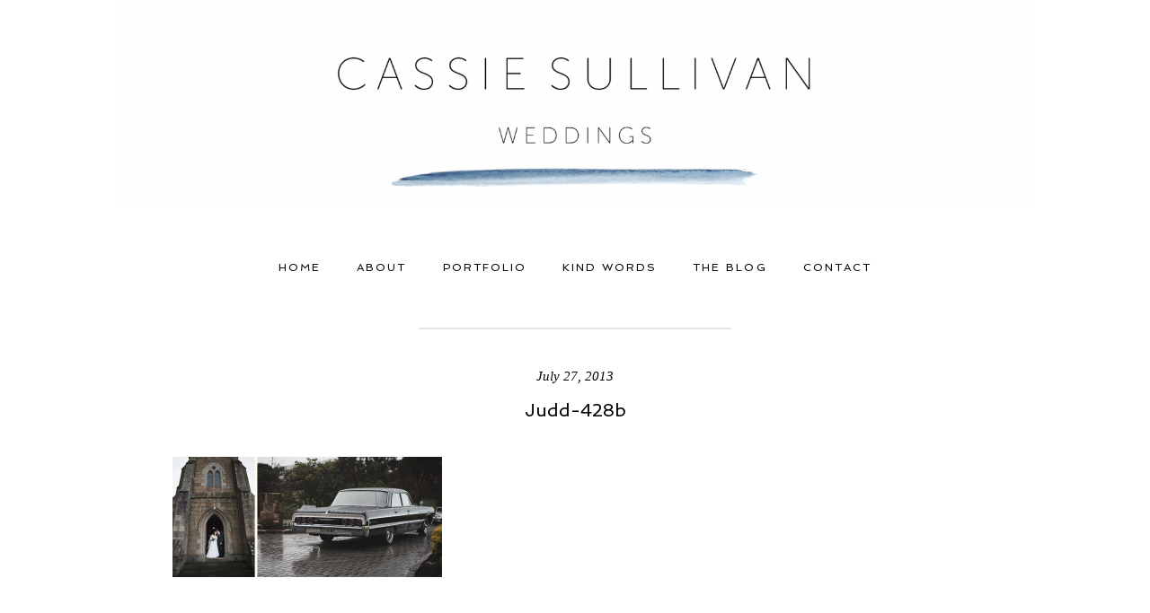

--- FILE ---
content_type: text/html; charset=UTF-8
request_url: http://www.cassiesullivanweddings.com/judd/judd-428b-2/
body_size: 8432
content:
<!DOCTYPE html>
<html lang="en-AU"><!-- ProPhoto 6.21.17 -->
<head>
	<title>Judd-428b - Hobart, Tasmania Wedding Photography | Cassie Sullivan</title>
	<meta charset="UTF-8" />
	<meta http-equiv="X-UA-Compatible" content="IE=edge" />
	<meta property="og:site_name" content="Hobart, Tasmania Wedding Photography | Cassie Sullivan" />
	<meta property="og:type" content="article" />
	<meta property="og:title" content="Judd-428b" />
	<meta property="og:url" content="http://www.cassiesullivanweddings.com/judd/judd-428b-2/" />
	<meta property="og:description" content="Gentle and beautiful wedding photography by Cassie Sullivan" />
	<meta property="fb:admins" content="159818774070925" />
	<meta name="viewport" content="width=device-width,initial-scale=1" /><meta name='robots' content='index, follow, max-image-preview:large, max-snippet:-1, max-video-preview:-1' />

	<!-- This site is optimized with the Yoast SEO plugin v23.5 - https://yoast.com/wordpress/plugins/seo/ -->
	<link rel="canonical" href="http://www.cassiesullivanweddings.com/judd/judd-428b-2/" />
	<meta property="og:locale" content="en_US" />
	<meta property="og:type" content="article" />
	<meta property="og:title" content="Judd-428b - Hobart, Tasmania Wedding Photography | Cassie Sullivan" />
	<meta property="og:url" content="http://www.cassiesullivanweddings.com/judd/judd-428b-2/" />
	<meta property="og:site_name" content="Hobart, Tasmania Wedding Photography | Cassie Sullivan" />
	<meta property="article:publisher" content="https://www.facebook.com/cassiesullivanweddings" />
	<meta property="og:image" content="http://www.cassiesullivanweddings.com/judd/judd-428b-2" />
	<meta property="og:image:width" content="900" />
	<meta property="og:image:height" content="402" />
	<meta property="og:image:type" content="image/jpeg" />
	<script type="application/ld+json" class="yoast-schema-graph">{"@context":"https://schema.org","@graph":[{"@type":"WebPage","@id":"http://www.cassiesullivanweddings.com/judd/judd-428b-2/","url":"http://www.cassiesullivanweddings.com/judd/judd-428b-2/","name":"Judd-428b - Hobart, Tasmania Wedding Photography | Cassie Sullivan","isPartOf":{"@id":"http://www.cassiesullivanweddings.com/#website"},"primaryImageOfPage":{"@id":"http://www.cassiesullivanweddings.com/judd/judd-428b-2/#primaryimage"},"image":{"@id":"http://www.cassiesullivanweddings.com/judd/judd-428b-2/#primaryimage"},"thumbnailUrl":"http://www.cassiesullivanweddings.com/wp-content/uploads/2013/07/Judd-428b1.jpg","datePublished":"2013-07-27T10:16:08+00:00","dateModified":"2013-07-27T10:16:08+00:00","breadcrumb":{"@id":"http://www.cassiesullivanweddings.com/judd/judd-428b-2/#breadcrumb"},"inLanguage":"en-AU","potentialAction":[{"@type":"ReadAction","target":["http://www.cassiesullivanweddings.com/judd/judd-428b-2/"]}]},{"@type":"ImageObject","inLanguage":"en-AU","@id":"http://www.cassiesullivanweddings.com/judd/judd-428b-2/#primaryimage","url":"http://www.cassiesullivanweddings.com/wp-content/uploads/2013/07/Judd-428b1.jpg","contentUrl":"http://www.cassiesullivanweddings.com/wp-content/uploads/2013/07/Judd-428b1.jpg","width":900,"height":402},{"@type":"BreadcrumbList","@id":"http://www.cassiesullivanweddings.com/judd/judd-428b-2/#breadcrumb","itemListElement":[{"@type":"ListItem","position":1,"name":"Home","item":"http://www.cassiesullivanweddings.com/"},{"@type":"ListItem","position":2,"name":"Ali + Leon | A Hobart Wedding Story","item":"http://www.cassiesullivanweddings.com/judd/"},{"@type":"ListItem","position":3,"name":"Judd-428b"}]},{"@type":"WebSite","@id":"http://www.cassiesullivanweddings.com/#website","url":"http://www.cassiesullivanweddings.com/","name":"Hobart, Tasmania Wedding Photography | Cassie Sullivan","description":"Gentle and beautiful wedding photography by Cassie Sullivan","publisher":{"@id":"http://www.cassiesullivanweddings.com/#organization"},"potentialAction":[{"@type":"SearchAction","target":{"@type":"EntryPoint","urlTemplate":"http://www.cassiesullivanweddings.com/?s={search_term_string}"},"query-input":{"@type":"PropertyValueSpecification","valueRequired":true,"valueName":"search_term_string"}}],"inLanguage":"en-AU"},{"@type":"Organization","@id":"http://www.cassiesullivanweddings.com/#organization","name":"Cassie Sullivan","url":"http://www.cassiesullivanweddings.com/","logo":{"@type":"ImageObject","inLanguage":"en-AU","@id":"http://www.cassiesullivanweddings.com/#/schema/logo/image/","url":"http://www.cassiesullivanweddings.com/wp-content/uploads/2016/12/StampLogo20160717.png","contentUrl":"http://www.cassiesullivanweddings.com/wp-content/uploads/2016/12/StampLogo20160717.png","width":1802,"height":1802,"caption":"Cassie Sullivan"},"image":{"@id":"http://www.cassiesullivanweddings.com/#/schema/logo/image/"},"sameAs":["https://www.facebook.com/cassiesullivanweddings","https://www.instagram.com/cassiesullivanweddings","https://au.pinterest.com/cassiesspace/"]}]}</script>
	<!-- / Yoast SEO plugin. -->


<link rel='dns-prefetch' href='//cdnjs.cloudflare.com' />
<link rel="alternate" type="application/rss+xml" title="Hobart, Tasmania Wedding Photography | Cassie Sullivan &raquo; Judd-428b Comments Feed" href="http://www.cassiesullivanweddings.com/judd/judd-428b-2/feed/" />
<script type="text/javascript">
/* <![CDATA[ */
window._wpemojiSettings = {"baseUrl":"https:\/\/s.w.org\/images\/core\/emoji\/14.0.0\/72x72\/","ext":".png","svgUrl":"https:\/\/s.w.org\/images\/core\/emoji\/14.0.0\/svg\/","svgExt":".svg","source":{"concatemoji":"http:\/\/www.cassiesullivanweddings.com\/wp-includes\/js\/wp-emoji-release.min.js"}};
/*! This file is auto-generated */
!function(i,n){var o,s,e;function c(e){try{var t={supportTests:e,timestamp:(new Date).valueOf()};sessionStorage.setItem(o,JSON.stringify(t))}catch(e){}}function p(e,t,n){e.clearRect(0,0,e.canvas.width,e.canvas.height),e.fillText(t,0,0);var t=new Uint32Array(e.getImageData(0,0,e.canvas.width,e.canvas.height).data),r=(e.clearRect(0,0,e.canvas.width,e.canvas.height),e.fillText(n,0,0),new Uint32Array(e.getImageData(0,0,e.canvas.width,e.canvas.height).data));return t.every(function(e,t){return e===r[t]})}function u(e,t,n){switch(t){case"flag":return n(e,"\ud83c\udff3\ufe0f\u200d\u26a7\ufe0f","\ud83c\udff3\ufe0f\u200b\u26a7\ufe0f")?!1:!n(e,"\ud83c\uddfa\ud83c\uddf3","\ud83c\uddfa\u200b\ud83c\uddf3")&&!n(e,"\ud83c\udff4\udb40\udc67\udb40\udc62\udb40\udc65\udb40\udc6e\udb40\udc67\udb40\udc7f","\ud83c\udff4\u200b\udb40\udc67\u200b\udb40\udc62\u200b\udb40\udc65\u200b\udb40\udc6e\u200b\udb40\udc67\u200b\udb40\udc7f");case"emoji":return!n(e,"\ud83e\udef1\ud83c\udffb\u200d\ud83e\udef2\ud83c\udfff","\ud83e\udef1\ud83c\udffb\u200b\ud83e\udef2\ud83c\udfff")}return!1}function f(e,t,n){var r="undefined"!=typeof WorkerGlobalScope&&self instanceof WorkerGlobalScope?new OffscreenCanvas(300,150):i.createElement("canvas"),a=r.getContext("2d",{willReadFrequently:!0}),o=(a.textBaseline="top",a.font="600 32px Arial",{});return e.forEach(function(e){o[e]=t(a,e,n)}),o}function t(e){var t=i.createElement("script");t.src=e,t.defer=!0,i.head.appendChild(t)}"undefined"!=typeof Promise&&(o="wpEmojiSettingsSupports",s=["flag","emoji"],n.supports={everything:!0,everythingExceptFlag:!0},e=new Promise(function(e){i.addEventListener("DOMContentLoaded",e,{once:!0})}),new Promise(function(t){var n=function(){try{var e=JSON.parse(sessionStorage.getItem(o));if("object"==typeof e&&"number"==typeof e.timestamp&&(new Date).valueOf()<e.timestamp+604800&&"object"==typeof e.supportTests)return e.supportTests}catch(e){}return null}();if(!n){if("undefined"!=typeof Worker&&"undefined"!=typeof OffscreenCanvas&&"undefined"!=typeof URL&&URL.createObjectURL&&"undefined"!=typeof Blob)try{var e="postMessage("+f.toString()+"("+[JSON.stringify(s),u.toString(),p.toString()].join(",")+"));",r=new Blob([e],{type:"text/javascript"}),a=new Worker(URL.createObjectURL(r),{name:"wpTestEmojiSupports"});return void(a.onmessage=function(e){c(n=e.data),a.terminate(),t(n)})}catch(e){}c(n=f(s,u,p))}t(n)}).then(function(e){for(var t in e)n.supports[t]=e[t],n.supports.everything=n.supports.everything&&n.supports[t],"flag"!==t&&(n.supports.everythingExceptFlag=n.supports.everythingExceptFlag&&n.supports[t]);n.supports.everythingExceptFlag=n.supports.everythingExceptFlag&&!n.supports.flag,n.DOMReady=!1,n.readyCallback=function(){n.DOMReady=!0}}).then(function(){return e}).then(function(){var e;n.supports.everything||(n.readyCallback(),(e=n.source||{}).concatemoji?t(e.concatemoji):e.wpemoji&&e.twemoji&&(t(e.twemoji),t(e.wpemoji)))}))}((window,document),window._wpemojiSettings);
/* ]]> */
</script>
<style id='wp-emoji-styles-inline-css' type='text/css'>

	img.wp-smiley, img.emoji {
		display: inline !important;
		border: none !important;
		box-shadow: none !important;
		height: 1em !important;
		width: 1em !important;
		margin: 0 0.07em !important;
		vertical-align: -0.1em !important;
		background: none !important;
		padding: 0 !important;
	}
</style>
<link rel='stylesheet' id='wp-block-library-css' href='http://www.cassiesullivanweddings.com/wp-includes/css/dist/block-library/style.min.css' type='text/css' media='all' />
<style id='classic-theme-styles-inline-css' type='text/css'>
/*! This file is auto-generated */
.wp-block-button__link{color:#fff;background-color:#32373c;border-radius:9999px;box-shadow:none;text-decoration:none;padding:calc(.667em + 2px) calc(1.333em + 2px);font-size:1.125em}.wp-block-file__button{background:#32373c;color:#fff;text-decoration:none}
</style>
<style id='global-styles-inline-css' type='text/css'>
body{--wp--preset--color--black: #000000;--wp--preset--color--cyan-bluish-gray: #abb8c3;--wp--preset--color--white: #ffffff;--wp--preset--color--pale-pink: #f78da7;--wp--preset--color--vivid-red: #cf2e2e;--wp--preset--color--luminous-vivid-orange: #ff6900;--wp--preset--color--luminous-vivid-amber: #fcb900;--wp--preset--color--light-green-cyan: #7bdcb5;--wp--preset--color--vivid-green-cyan: #00d084;--wp--preset--color--pale-cyan-blue: #8ed1fc;--wp--preset--color--vivid-cyan-blue: #0693e3;--wp--preset--color--vivid-purple: #9b51e0;--wp--preset--gradient--vivid-cyan-blue-to-vivid-purple: linear-gradient(135deg,rgba(6,147,227,1) 0%,rgb(155,81,224) 100%);--wp--preset--gradient--light-green-cyan-to-vivid-green-cyan: linear-gradient(135deg,rgb(122,220,180) 0%,rgb(0,208,130) 100%);--wp--preset--gradient--luminous-vivid-amber-to-luminous-vivid-orange: linear-gradient(135deg,rgba(252,185,0,1) 0%,rgba(255,105,0,1) 100%);--wp--preset--gradient--luminous-vivid-orange-to-vivid-red: linear-gradient(135deg,rgba(255,105,0,1) 0%,rgb(207,46,46) 100%);--wp--preset--gradient--very-light-gray-to-cyan-bluish-gray: linear-gradient(135deg,rgb(238,238,238) 0%,rgb(169,184,195) 100%);--wp--preset--gradient--cool-to-warm-spectrum: linear-gradient(135deg,rgb(74,234,220) 0%,rgb(151,120,209) 20%,rgb(207,42,186) 40%,rgb(238,44,130) 60%,rgb(251,105,98) 80%,rgb(254,248,76) 100%);--wp--preset--gradient--blush-light-purple: linear-gradient(135deg,rgb(255,206,236) 0%,rgb(152,150,240) 100%);--wp--preset--gradient--blush-bordeaux: linear-gradient(135deg,rgb(254,205,165) 0%,rgb(254,45,45) 50%,rgb(107,0,62) 100%);--wp--preset--gradient--luminous-dusk: linear-gradient(135deg,rgb(255,203,112) 0%,rgb(199,81,192) 50%,rgb(65,88,208) 100%);--wp--preset--gradient--pale-ocean: linear-gradient(135deg,rgb(255,245,203) 0%,rgb(182,227,212) 50%,rgb(51,167,181) 100%);--wp--preset--gradient--electric-grass: linear-gradient(135deg,rgb(202,248,128) 0%,rgb(113,206,126) 100%);--wp--preset--gradient--midnight: linear-gradient(135deg,rgb(2,3,129) 0%,rgb(40,116,252) 100%);--wp--preset--font-size--small: 13px;--wp--preset--font-size--medium: 20px;--wp--preset--font-size--large: 36px;--wp--preset--font-size--x-large: 42px;--wp--preset--spacing--20: 0.44rem;--wp--preset--spacing--30: 0.67rem;--wp--preset--spacing--40: 1rem;--wp--preset--spacing--50: 1.5rem;--wp--preset--spacing--60: 2.25rem;--wp--preset--spacing--70: 3.38rem;--wp--preset--spacing--80: 5.06rem;--wp--preset--shadow--natural: 6px 6px 9px rgba(0, 0, 0, 0.2);--wp--preset--shadow--deep: 12px 12px 50px rgba(0, 0, 0, 0.4);--wp--preset--shadow--sharp: 6px 6px 0px rgba(0, 0, 0, 0.2);--wp--preset--shadow--outlined: 6px 6px 0px -3px rgba(255, 255, 255, 1), 6px 6px rgba(0, 0, 0, 1);--wp--preset--shadow--crisp: 6px 6px 0px rgba(0, 0, 0, 1);}:where(.is-layout-flex){gap: 0.5em;}:where(.is-layout-grid){gap: 0.5em;}body .is-layout-flow > .alignleft{float: left;margin-inline-start: 0;margin-inline-end: 2em;}body .is-layout-flow > .alignright{float: right;margin-inline-start: 2em;margin-inline-end: 0;}body .is-layout-flow > .aligncenter{margin-left: auto !important;margin-right: auto !important;}body .is-layout-constrained > .alignleft{float: left;margin-inline-start: 0;margin-inline-end: 2em;}body .is-layout-constrained > .alignright{float: right;margin-inline-start: 2em;margin-inline-end: 0;}body .is-layout-constrained > .aligncenter{margin-left: auto !important;margin-right: auto !important;}body .is-layout-constrained > :where(:not(.alignleft):not(.alignright):not(.alignfull)){max-width: var(--wp--style--global--content-size);margin-left: auto !important;margin-right: auto !important;}body .is-layout-constrained > .alignwide{max-width: var(--wp--style--global--wide-size);}body .is-layout-flex{display: flex;}body .is-layout-flex{flex-wrap: wrap;align-items: center;}body .is-layout-flex > *{margin: 0;}body .is-layout-grid{display: grid;}body .is-layout-grid > *{margin: 0;}:where(.wp-block-columns.is-layout-flex){gap: 2em;}:where(.wp-block-columns.is-layout-grid){gap: 2em;}:where(.wp-block-post-template.is-layout-flex){gap: 1.25em;}:where(.wp-block-post-template.is-layout-grid){gap: 1.25em;}.has-black-color{color: var(--wp--preset--color--black) !important;}.has-cyan-bluish-gray-color{color: var(--wp--preset--color--cyan-bluish-gray) !important;}.has-white-color{color: var(--wp--preset--color--white) !important;}.has-pale-pink-color{color: var(--wp--preset--color--pale-pink) !important;}.has-vivid-red-color{color: var(--wp--preset--color--vivid-red) !important;}.has-luminous-vivid-orange-color{color: var(--wp--preset--color--luminous-vivid-orange) !important;}.has-luminous-vivid-amber-color{color: var(--wp--preset--color--luminous-vivid-amber) !important;}.has-light-green-cyan-color{color: var(--wp--preset--color--light-green-cyan) !important;}.has-vivid-green-cyan-color{color: var(--wp--preset--color--vivid-green-cyan) !important;}.has-pale-cyan-blue-color{color: var(--wp--preset--color--pale-cyan-blue) !important;}.has-vivid-cyan-blue-color{color: var(--wp--preset--color--vivid-cyan-blue) !important;}.has-vivid-purple-color{color: var(--wp--preset--color--vivid-purple) !important;}.has-black-background-color{background-color: var(--wp--preset--color--black) !important;}.has-cyan-bluish-gray-background-color{background-color: var(--wp--preset--color--cyan-bluish-gray) !important;}.has-white-background-color{background-color: var(--wp--preset--color--white) !important;}.has-pale-pink-background-color{background-color: var(--wp--preset--color--pale-pink) !important;}.has-vivid-red-background-color{background-color: var(--wp--preset--color--vivid-red) !important;}.has-luminous-vivid-orange-background-color{background-color: var(--wp--preset--color--luminous-vivid-orange) !important;}.has-luminous-vivid-amber-background-color{background-color: var(--wp--preset--color--luminous-vivid-amber) !important;}.has-light-green-cyan-background-color{background-color: var(--wp--preset--color--light-green-cyan) !important;}.has-vivid-green-cyan-background-color{background-color: var(--wp--preset--color--vivid-green-cyan) !important;}.has-pale-cyan-blue-background-color{background-color: var(--wp--preset--color--pale-cyan-blue) !important;}.has-vivid-cyan-blue-background-color{background-color: var(--wp--preset--color--vivid-cyan-blue) !important;}.has-vivid-purple-background-color{background-color: var(--wp--preset--color--vivid-purple) !important;}.has-black-border-color{border-color: var(--wp--preset--color--black) !important;}.has-cyan-bluish-gray-border-color{border-color: var(--wp--preset--color--cyan-bluish-gray) !important;}.has-white-border-color{border-color: var(--wp--preset--color--white) !important;}.has-pale-pink-border-color{border-color: var(--wp--preset--color--pale-pink) !important;}.has-vivid-red-border-color{border-color: var(--wp--preset--color--vivid-red) !important;}.has-luminous-vivid-orange-border-color{border-color: var(--wp--preset--color--luminous-vivid-orange) !important;}.has-luminous-vivid-amber-border-color{border-color: var(--wp--preset--color--luminous-vivid-amber) !important;}.has-light-green-cyan-border-color{border-color: var(--wp--preset--color--light-green-cyan) !important;}.has-vivid-green-cyan-border-color{border-color: var(--wp--preset--color--vivid-green-cyan) !important;}.has-pale-cyan-blue-border-color{border-color: var(--wp--preset--color--pale-cyan-blue) !important;}.has-vivid-cyan-blue-border-color{border-color: var(--wp--preset--color--vivid-cyan-blue) !important;}.has-vivid-purple-border-color{border-color: var(--wp--preset--color--vivid-purple) !important;}.has-vivid-cyan-blue-to-vivid-purple-gradient-background{background: var(--wp--preset--gradient--vivid-cyan-blue-to-vivid-purple) !important;}.has-light-green-cyan-to-vivid-green-cyan-gradient-background{background: var(--wp--preset--gradient--light-green-cyan-to-vivid-green-cyan) !important;}.has-luminous-vivid-amber-to-luminous-vivid-orange-gradient-background{background: var(--wp--preset--gradient--luminous-vivid-amber-to-luminous-vivid-orange) !important;}.has-luminous-vivid-orange-to-vivid-red-gradient-background{background: var(--wp--preset--gradient--luminous-vivid-orange-to-vivid-red) !important;}.has-very-light-gray-to-cyan-bluish-gray-gradient-background{background: var(--wp--preset--gradient--very-light-gray-to-cyan-bluish-gray) !important;}.has-cool-to-warm-spectrum-gradient-background{background: var(--wp--preset--gradient--cool-to-warm-spectrum) !important;}.has-blush-light-purple-gradient-background{background: var(--wp--preset--gradient--blush-light-purple) !important;}.has-blush-bordeaux-gradient-background{background: var(--wp--preset--gradient--blush-bordeaux) !important;}.has-luminous-dusk-gradient-background{background: var(--wp--preset--gradient--luminous-dusk) !important;}.has-pale-ocean-gradient-background{background: var(--wp--preset--gradient--pale-ocean) !important;}.has-electric-grass-gradient-background{background: var(--wp--preset--gradient--electric-grass) !important;}.has-midnight-gradient-background{background: var(--wp--preset--gradient--midnight) !important;}.has-small-font-size{font-size: var(--wp--preset--font-size--small) !important;}.has-medium-font-size{font-size: var(--wp--preset--font-size--medium) !important;}.has-large-font-size{font-size: var(--wp--preset--font-size--large) !important;}.has-x-large-font-size{font-size: var(--wp--preset--font-size--x-large) !important;}
.wp-block-navigation a:where(:not(.wp-element-button)){color: inherit;}
:where(.wp-block-post-template.is-layout-flex){gap: 1.25em;}:where(.wp-block-post-template.is-layout-grid){gap: 1.25em;}
:where(.wp-block-columns.is-layout-flex){gap: 2em;}:where(.wp-block-columns.is-layout-grid){gap: 2em;}
.wp-block-pullquote{font-size: 1.5em;line-height: 1.6;}
</style>
<style id='kadence-blocks-global-variables-inline-css' type='text/css'>
:root {--global-kb-font-size-sm:clamp(0.8rem, 0.73rem + 0.217vw, 0.9rem);--global-kb-font-size-md:clamp(1.1rem, 0.995rem + 0.326vw, 1.25rem);--global-kb-font-size-lg:clamp(1.75rem, 1.576rem + 0.543vw, 2rem);--global-kb-font-size-xl:clamp(2.25rem, 1.728rem + 1.63vw, 3rem);--global-kb-font-size-xxl:clamp(2.5rem, 1.456rem + 3.26vw, 4rem);--global-kb-font-size-xxxl:clamp(2.75rem, 0.489rem + 7.065vw, 6rem);}:root {--global-palette1: #3182CE;--global-palette2: #2B6CB0;--global-palette3: #1A202C;--global-palette4: #2D3748;--global-palette5: #4A5568;--global-palette6: #718096;--global-palette7: #EDF2F7;--global-palette8: #F7FAFC;--global-palette9: #ffffff;}
</style>
<script type="text/javascript" src="http://www.cassiesullivanweddings.com/wp-includes/js/jquery/jquery.min.js" id="jquery-core-js"></script>
<script type="text/javascript" src="http://www.cassiesullivanweddings.com/wp-includes/js/jquery/jquery-migrate.min.js" id="jquery-migrate-js"></script>
<script type="text/javascript" src="https://cdnjs.cloudflare.com/ajax/libs/picturefill/3.0.1/picturefill.min.js" id="picturefill-js"></script>
<link rel="https://api.w.org/" href="http://www.cassiesullivanweddings.com/wp-json/" /><link rel="alternate" type="application/json" href="http://www.cassiesullivanweddings.com/wp-json/wp/v2/media/836" /><link rel='shortlink' href='http://www.cassiesullivanweddings.com/?p=836' />
<link rel="alternate" type="application/json+oembed" href="http://www.cassiesullivanweddings.com/wp-json/oembed/1.0/embed?url=http%3A%2F%2Fwww.cassiesullivanweddings.com%2Fjudd%2Fjudd-428b-2%2F" />
<link rel="alternate" type="text/xml+oembed" href="http://www.cassiesullivanweddings.com/wp-json/oembed/1.0/embed?url=http%3A%2F%2Fwww.cassiesullivanweddings.com%2Fjudd%2Fjudd-428b-2%2F&#038;format=xml" />

	<link href="//netdna.bootstrapcdn.com/font-awesome/4.5.0/css/font-awesome.css" rel="stylesheet">
<link href="https://fonts.googleapis.com/css?family=Lato:400,700|Spinnaker|Raleway:400,700|Playfair+Display" rel="stylesheet" type="text/css"><script type="text/javascript">
window.PROPHOTO || (window.PROPHOTO = {});
window.PROPHOTO.imgProtection = {"level":"none"};
</script><link rel="stylesheet" href="http://www.cassiesullivanweddings.com/wp-content/uploads/pp/static/d5d1884c-9829-417d-8b05-5c40b45f750e-1677308405.css" />
	<link rel="alternate" href="http://www.cassiesullivanweddings.com/feed/" type="application/rss+xml" title="Hobart, Tasmania Wedding Photography | Cassie Sullivan Posts RSS feed"/>
	<link rel="shortcut icon" href="http://www.cassiesullivanweddings.com/wp-content/uploads/pp/images/1498204301-faviconCassieSullivan.png"/>
	<link rel="pingback" href="http://www.cassiesullivanweddings.com/xmlrpc.php"/>    </head>

<body id="body" class="attachment attachment-template-default single single-attachment postid-836 attachmentid-836 attachment-jpeg article-judd-428b-2 template-d5d1884c-9829-417d-8b05-5c40b45f750e template-porter-blog-page has-lazy-images no-js" data-template="d5d1884c-9829-417d-8b05-5c40b45f750e">

        <div id="fb-root"></div>
        <script>
        (function(d, s, id) {
            var js, fjs = d.getElementsByTagName(s)[0];
            if (d.getElementById(id)) return;
            js = d.createElement(s); js.id = id;
            js.src = "//connect.facebook.net/en_GB/sdk.js#xfbml=1&version=v2.4";
            fjs.parentNode.insertBefore(js, fjs);
        }(document, 'script', 'facebook-jssdk'));
    </script>
        <script type="text/javascript">
        (function(d, ua) {
            var iOS = ua.match(/iP(ad|hone)/i) ? ' is-iOS' : '';
            d.body.className = d.body.className.replace('no-js','js') + iOS;
        }(document, window.navigator.userAgent));
    </script>

    <nav id="alt-nav" data-direction="left" data-swiping="enabled" class="slideout-menu no-user-select sc is-left">
    <ul class="pp-menu-item-list">
        <li><a href="http://www.cassiesullivanweddings.com/home-2/">Home</a></li><li><a href="http://www.cassiesullivanweddings.com/about/">About</a></li><li><a href="http://www.cassiesullivanweddings.com/portfolio/">Portfolio</a></li><li><a href="http://www.cassiesullivanweddings.com/kind-words/">Kind Words</a></li><li><a href="http://www.cassiesullivanweddings.com/blog/">THE BLOG</a></li><li><a href="http://www.cassiesullivanweddings.com/contact/">Contact</a></li>    </ul>
</nav>

    <div id="faux-body">
    <div id="inner-body" class="container-fluid">

    <div class="row pp-template" id="template-d5d1884c-9829-417d-8b05-5c40b45f750e">
    <div class="col-lg-12">
        <div class="pp-layout-entity pp-block block-logo" id="block-f6e17c05-9280-4346-a413-63444056358d">
<div class="pp-layout-entity pp-row row" id="row-6ad90e8e-fa32-4d6b-92d4-e0fdd9d53ddd">
    <div class="pp-layout-entity pp-column col-md-12" id="column-73937d41-e5a7-494e-8fef-80de5c84e229">
  <div class="pp-column-inner">
      <section id="pp-image-115" class="pp-component pp-widget pp-widget-pp-image pp-component-pp-image"><section>
<div class="pp-graphic" style="width:100%;max-width:2048px;margin-right:0%;">
    
    <a href="http://www.cassiesullivanweddings.com" target="_self">

    
    
        <img alt="" class="" src="http://www.cassiesullivanweddings.com/wp-content/uploads/pp/images/1480050251-20161125Banner%28pp_w768_h172%29.png" srcset="http://www.cassiesullivanweddings.com/wp-content/uploads/pp/images/1480050251-20161125Banner%28pp_w480_h107%29.png 480w, http://www.cassiesullivanweddings.com/wp-content/uploads/pp/images/1480050251-20161125Banner%28pp_w768_h172%29.png 768w, http://www.cassiesullivanweddings.com/wp-content/uploads/pp/images/1480050251-20161125Banner%28pp_w992_h222%29.png 992w, http://www.cassiesullivanweddings.com/wp-content/uploads/pp/images/1480050251-20161125Banner%28pp_w1200_h269%29.png 1200w, http://www.cassiesullivanweddings.com/wp-content/uploads/pp/images/1480050251-20161125Banner%28pp_w1600_h359%29.png 1600w, http://www.cassiesullivanweddings.com/wp-content/uploads/pp/images/1480050251-20161125Banner.png 2048w" data-pfsrcset="http://www.cassiesullivanweddings.com/wp-content/uploads/pp/images/1480050251-20161125Banner%28pp_w480_h107%29.png 480w, http://www.cassiesullivanweddings.com/wp-content/uploads/pp/images/1480050251-20161125Banner%28pp_w768_h172%29.png 768w, http://www.cassiesullivanweddings.com/wp-content/uploads/pp/images/1480050251-20161125Banner%28pp_w992_h222%29.png 992w, http://www.cassiesullivanweddings.com/wp-content/uploads/pp/images/1480050251-20161125Banner%28pp_w1200_h269%29.png 1200w, http://www.cassiesullivanweddings.com/wp-content/uploads/pp/images/1480050251-20161125Banner%28pp_w1600_h359%29.png 1600w, http://www.cassiesullivanweddings.com/wp-content/uploads/pp/images/1480050251-20161125Banner.png 2048w" sizes="(max-width: 2048px) 100vw, 2048px" />
    
    
    </a>

    
    </div></section>
</section>  </div>
</div>
</div>
</div>
<div class="pp-layout-entity pp-block block-menu pp-sticky" id="block-8343a312-65a5-487f-b7d8-aa753f97cb68">
<div class="pp-layout-entity pp-row row" id="row-952458e8-6043-4fbf-a7b3-7a174fc2285e">
    <div class="pp-layout-entity pp-column col-md-12" id="column-643cf3e1-1984-45b1-baa3-c77de541329a">
  <div class="pp-column-inner">
      <section id="pp-menu-33" class="pp-component pp-component-pp-menu hidden-xs"><nav class="horizontal sc is-aligned-center">
    <ul>
        <li><a href="http://www.cassiesullivanweddings.com/home-2/">Home</a></li><li><a href="http://www.cassiesullivanweddings.com/about/">About</a></li><li><a href="http://www.cassiesullivanweddings.com/portfolio/">Portfolio</a></li><li><a href="http://www.cassiesullivanweddings.com/kind-words/">Kind Words</a></li><li><a href="http://www.cassiesullivanweddings.com/blog/">THE BLOG</a></li><li><a href="http://www.cassiesullivanweddings.com/contact/">Contact</a></li>    </ul>
</nav>

</section>  </div>
</div>
</div>
</div>
<div class="pp-layout-entity pp-block block-page-content" id="block-79a92f6e-c065-41ff-a43f-a2c44879276d">
<div class="pp-layout-entity pp-row row" id="row-adc55626-a303-4520-86dd-87639812416f">
    <div class="pp-layout-entity pp-column col-md-12" id="column-3d39909f-a151-40b4-a751-0d9466b8f3d4">
  <div class="pp-column-inner">
      <section id="pp-image-114" class="pp-component pp-widget pp-widget-pp-image pp-component-pp-image"><section>
<div class="pp-graphic" style="width:100%;max-width:348px;margin-right:0%;">
    
    
        <img alt="" class="" src="http://www.cassiesullivanweddings.com/wp-content/uploads/pp/images/1456266609-Sidebar%20Divider.png" sizes="(max-width: 348px) 100vw, 348px" />
    
    
    </div></section>
</section>  </div>
</div>
</div>
<div class="pp-layout-entity pp-row row" id="row-7350eb00-ac43-486f-8851-66ca95fd68ff">
    <div class="pp-layout-entity pp-column col-md-12" id="column-e4f77c16-77c0-4caa-a859-9872ab254423">
  <div class="pp-column-inner">
      <article
    id="article-836"
    class="post-836 attachment type-attachment status-inherit hentry sc last-post"
>

    <div class="article-wrap sc content-bg">

        <div class="article-wrap-inner">

            <div class="article-header is-aligned-center" data-role="header"><span class="article-date article-meta-item">
				<time class="updated" datetime="2013-07-27">July 27, 2013 </time>
			</span><div class="article-title-wrap"><h1 class="article-title entry-title">Judd-428b</h1></div></div><div class="article-content sc" data-role="content">

<p class="attachment"><a href="http://www.cassiesullivanweddings.com/wp-content/uploads/2013/07/Judd-428b1.jpg"><img decoding="async" width="300" height="134" src="http://www.cassiesullivanweddings.com/wp-content/uploads/2013/07/Judd-428b1-300x134.jpg" class="attachment-medium size-medium" alt="" srcset="http://www.cassiesullivanweddings.com/wp-content/uploads/2013/07/Judd-428b1-300x134.jpg 300w,http://www.cassiesullivanweddings.com/wp-content/uploads/2013/07/Judd-428b1.jpg 900w" sizes="(max-width: 300px) 100vw, 300px"></a></p>

</div><!-- .article-content -->

<ul class="pp-cta-group">
</ul>
        </div><!-- .article-wrap-inner -->

        <div class="article-footer"></div>

    </div><!-- .article-wrap -->

</article>
  </div>
</div>
</div>
</div>
<div class="pp-layout-entity pp-block block-base-footer" id="block-17688a18-29cd-435d-a4d4-36c52b7d5357">
<div class="pp-layout-entity pp-row row" id="row-c4bae466-9147-4f55-b4a8-820963e0345b">
    <div class="pp-layout-entity pp-column col-md-12" id="column-eb021936-8849-4555-999a-ae2407e1c2b8">
  <div class="pp-column-inner">
      <section id="pp-image-81" class="pp-component pp-widget pp-widget-pp-image pp-component-pp-image"><section>
<div class="pp-graphic" style="width:20.888888888889%;max-width:8px;margin-right:3%;">
    
    <a href="http://www.facebook.com/photographywithcassie" target="_blank">

    
    
        <img alt="" class="" src="http://www.cassiesullivanweddings.com/wp-content/uploads/pp/images/1456841453-facebook%20black.png" sizes="(max-width: 8px) 100vw, 8px" />
    
    
    </a>

    
    </div><div class="pp-graphic" style="width:33.944444444444%;max-width:13px;margin-right:3%;">
    
    <a href="https://au.pinterest.com/cassiesspace/" target="_blank">

    
    
        <img alt="" class="lazyload" src="[data-uri]" sizes="(max-width: 13px) 100vw, 13px" data-src="http://www.cassiesullivanweddings.com/wp-content/uploads/pp/images/1456841464-Pinterest%20Black.png" />
    
    
    </a>

    
    </div><div class="pp-graphic" style="width:39.166666666667%;max-width:15px;margin-right:3%;">
    
    <a href="https://www.instagram.com/cassiesullivanweddings/" target="_blank">

    
    
        <img alt="" class="lazyload" src="[data-uri]" sizes="(max-width: 15px) 100vw, 15px" data-src="http://www.cassiesullivanweddings.com/wp-content/uploads/pp/images/1456841470-Instagram%20Black.png" />
    
    
    </a>

    
    </div></section>
</section><section id="pp-image-82" class="pp-component pp-widget pp-widget-pp-image pp-component-pp-image"><section>
<div class="pp-graphic" style="width:100%;max-width:200px;margin-right:2%;">
    
    <a href="http://www.cassiesullivanweddings.com" target="_self">

    
    
        <img alt="" class="lazyload" src="[data-uri]" sizes="(max-width: 200px) 100vw, 200px" data-src="http://www.cassiesullivanweddings.com/wp-content/uploads/pp/images/1468905370-StampLogo20160717px200.png" />
    
    
    </a>

    
    </div></section>
</section>  </div>
</div>
</div>
</div>
    </div>
</div>
        <div id="copyright-footer" class="content-bg">

            <p id="user-copyright">
                &copy; 2026 Hobart, Tasmania Wedding Photography | Cassie Sullivan<span class="pipe">|</span><a href="https://pro.photo" title="ProPhoto Website">ProPhoto theme</a>            </p>

            <div id="wp-footer-action-output">
                <script type="text/javascript" src="http://www.cassiesullivanweddings.com/wp-includes/js/underscore.min.js" id="underscore-js"></script>
<script type="text/javascript" src="http://www.cassiesullivanweddings.com/wp-includes/js/backbone.min.js" id="backbone-js"></script>
            </div>

        </div><!-- #copyright-footer -->

<script>
  (function(i,s,o,g,r,a,m){i['GoogleAnalyticsObject']=r;i[r]=i[r]||function(){
  (i[r].q=i[r].q||[]).push(arguments)},i[r].l=1*new Date();a=s.createElement(o),
  m=s.getElementsByTagName(o)[0];a.async=1;a.src=g;m.parentNode.insertBefore(a,m)
  })(window,document,'script','https://www.google-analytics.com/analytics.js','ga');

  ga('create', 'UA-34188307-1', 'auto');
  ga('send', 'pageview');

</script>

    </div><!-- #inner-body -->
    </div><!-- #faux-body -->

    
    <a class="slideout-menu-toggle animated-hamburger">  <span class="meat no-user-select">Menu</span></a>    
    <script>
      window.PROPHOTO = window.PROPHOTO || {};
      PROPHOTO.env = {"siteURL":"http:\/\/www.cassiesullivanweddings.com","wpURL":"http:\/\/www.cassiesullivanweddings.com","themeURL":"http:\/\/www.cassiesullivanweddings.com\/wp-content\/themes\/prophoto6","ajaxURL":"http:\/\/www.cassiesullivanweddings.com\/wp-admin\/admin-ajax.php","uploadURL":"http:\/\/www.cassiesullivanweddings.com\/wp-content\/uploads\/","isDev":false,"version":"6.21.17","wpVersionInt":647,"customizerUrl":"http:\/\/www.cassiesullivanweddings.com\/wp-admin\/admin.php?page=pp-customizer","maxUploadSize":268435456,"isBlockEditor":false};
      PROPHOTO.widgetTransitionInitDelay = 2000;
    </script>
    <script src="http://www.cassiesullivanweddings.com/wp-content/themes/prophoto6/js/bundle.front.js?ver_=6.21.17"></script>
        </body>
</html>

<!--Cached using Nginx-Helper on 2026-01-15 13:54:01. It took 67 queries executed in 0.307 seconds.-->
<!--Visit http://wordpress.org/extend/plugins/nginx-helper/faq/ for more details-->

--- FILE ---
content_type: text/css
request_url: http://www.cassiesullivanweddings.com/wp-content/uploads/pp/static/d5d1884c-9829-417d-8b05-5c40b45f750e-1677308405.css
body_size: 19623
content:
@charset "UTF-8";.pp-cta-group{display:-webkit-box;display:-moz-box;display:box;display:-webkit-flex;display:-moz-flex;display:-ms-flexbox;display:flex;-webkit-box-align:center;-moz-box-align:center;box-align:center;-webkit-align-items:center;-moz-align-items:center;-ms-align-items:center;align-items:center;-ms-flex-align:center;-webkit-box-lines:multiple;-moz-box-lines:multiple;box-lines:multiple;-webkit-flex-wrap:wrap;-moz-flex-wrap:wrap;-ms-flex-wrap:wrap;flex-wrap:wrap;margin:0;list-style:none}.pp-cta-item{-webkit-box-flex:none;-moz-box-flex:none;box-flex:none;-webkit-flex:none;-moz-flex:none;-ms-flex:none;flex:none;margin:0;padding:0}.pp-cta-item > a,.pp-cta-item img{display:block}.pp-cta-item img{max-width:100%}.pp-cta-item > a[data-pin-do="buttonBookmark"]{cursor:pointer}.pp-cta-group{-webkit-box-pack:center;-moz-box-pack:center;box-pack:center;-webkit-justify-content:center;-moz-justify-content:center;-ms-justify-content:center;justify-content:center;-ms-flex-pack:center;padding:0px 0 0px}.pp-cta-group .pp-cta-item a{font-family:}.pp-cta-item{margin:5px 5px}.pp-cta-item.pp-cta-item-type-tile{width:100px}.pp-cta-item.pp-cta-item-type-image{max-width:100px}@charset "UTF-8";html{font-family:sans-serif;-ms-text-size-adjust:100%;-webkit-text-size-adjust:100%}body{margin:0}article,aside,details,figcaption,figure,footer,header,hgroup,main,menu,nav,section,summary{display:block}audio,canvas,progress,video{display:inline-block;vertical-align:baseline}audio:not([controls]){display:none;height:0}[hidden],template{display:none}a{background-color:transparent}a:active,a:hover{outline:0}abbr[title]{border-bottom:1px dotted}b,strong{font-weight:bold}dfn{font-style:italic}h1{font-size:2em;margin:0.67em 0}mark{background:#ff0;color:#000}small{font-size:80%}sub,sup{font-size:75%;line-height:0;position:relative;vertical-align:baseline}sup{top:-0.5em}sub{bottom:-0.25em}img{border:0}svg:not(:root){overflow:hidden}figure{margin:1em 40px}hr{box-sizing:content-box;height:0}pre{overflow:auto}code,kbd,pre,samp{font-family:monospace,monospace;font-size:1em}button,input,optgroup,select,textarea{color:inherit;font:inherit;margin:0}button{overflow:visible}button,select{text-transform:none}button,html input[type="button"],input[type="reset"],input[type="submit"]{-webkit-appearance:button;cursor:pointer}button[disabled],html input[disabled]{cursor:default}button::-moz-focus-inner,input::-moz-focus-inner{border:0;padding:0}input{line-height:normal}input[type="checkbox"],input[type="radio"]{box-sizing:border-box;padding:0}input[type="number"]::-webkit-inner-spin-button,input[type="number"]::-webkit-outer-spin-button{height:auto}input[type="search"]{-webkit-appearance:textfield;box-sizing:content-box}input[type="search"]::-webkit-search-cancel-button,input[type="search"]::-webkit-search-decoration{-webkit-appearance:none}fieldset{border:1px solid #c0c0c0;margin:0 2px;padding:0.35em 0.625em 0.75em}legend{border:0;padding:0}textarea{overflow:auto}optgroup{font-weight:bold}table{border-collapse:collapse;border-spacing:0}td,th{padding:0}.no-user-select{-webkit-user-select:none;-khtml-user-select:none;-moz-user-select:none;-ms-user-select:none;-o-user-select:none;user-select:none}.sc:after{content:"";display:block;height:0;clear:both;visibility:hidden}*:first-child + html .sc{min-height:1px}.aa{-webkit-font-smoothing:antialiased}.text-center{text-align:center}.is-hidden{display:none}body.is-iOS .pp-block,body.is-iOS .pp-row,body.is-iOS .pp-column-inner{background-attachment:scroll !important}.pp-search-form{display:-webkit-inline-box;display:-moz-inline-box;display:inline-box;display:-webkit-inline-flex;display:-moz-inline-flex;display:-ms-inline-flexbox;display:inline-flex;-webkit-box-align:center;-moz-box-align:center;box-align:center;-webkit-align-items:center;-moz-align-items:center;-ms-align-items:center;align-items:center;-ms-flex-align:center}.pp-search-input{margin:0;color:#000;font-size:85%;font-family:arial;font-weight:normal;font-style:normal}.pp-search-submit{margin-left:0.5em;border:none;background:rgba(0,0,0,0);padding:0;line-height:1em}.article-content,.article-comments{word-wrap:break-word}#faux-body{background-color:#fff}.has-translated-widgets{overflow:hidden}body a{text-decoration:underline;color:#000;transition:color 200ms ease}body a:hover,body a:active{color:#555}.slideout-menu a{color:#aaa}.slideout-menu a:hover,.slideout-menu a:active{color:#fff}#content .article-content img.has-caption{margin-bottom:0}.pp-caption{text-align:center;margin-bottom:2em;font-style:italic}.post{clear:both}pre,code{font-family:Courier,monospace}br.pp-break{clear:both}body.home .last-post,body.archive .last-post{background-image:none;margin-bottom:0;border-bottom-width:0}body.single .article-wrap,body.page .article-wrap{padding-bottom:0;border-bottom-width:0}.aligncenter,.pp-img-protect-aligncenter,div.aligncenter img,.pp-pinit-wrap-aligncenter{display:block !important;margin-left:auto !important;margin-right:auto !important}.pp-img-protect-aligncenter,.pp-img-protect-alignnone,.pp-pinit-wrap-aligncenter,.pp-pinit-wrap-alignnone{clear:both}.alignright,.pp-img-protect-alignright,.pp-pinit-wrap-alignright{margin:0 0 15px 30px !important;display:inline !important;float:right !important}.alignleft,.pp-img-protect-alignleft,.pp-pinit-wrap-alignleft{margin:0 30px 15px 0 !important;display:inline !important;float:left !important}.pp-img-protect .alignleft,.pp-img-protect .alignright,.pp-img-protect .aligncenter,.pp-pinit-wrap .alignleft,.pp-pinit-wrap .alignright,.pp-pinit-wrap .pp-img-protect-alignleft,.pp-pinit-wrap .pp-img-protect-alignright{margin:0 !important}.wp-block-image{margin-top:0 !important;margin-bottom:0 !important}.wp-block-image figure{margin-top:0;margin-bottom:0}.wp-block-image img{display:block}.wp-block-image .aligncenter{display:table !important}.wp-block-image .alignright img,.wp-block-image .alignleft img{margin-top:0 !important;margin-bottom:0 !important}div.wp-caption{max-width:100%;height:auto}.wp-caption-text{text-align:center !important}.article-meta-bottom{margin-bottom:15px}body.single .post{border-bottom:none;background-image:none;margin-bottom:0;padding-bottom:0}.article-title{margin-bottom:0.2em}.article-meta-bottom .article-author-link{display:inline;margin-right:1em}.article-meta-bottom .article-category-list{display:inline;margin-right:1em}.edit-link-top{margin-left:1.3em}.article-meta-top p{margin-bottom:0}html{-webkit-font-smoothing:antialiased;-moz-osx-font-smoothing:grayscale;box-sizing:border-box}*,*:before,*:after{box-sizing:inherit}body div img.wp-smiley{border:none !important;padding:0 0.1em !important;margin:0 !important;float:none !important;display:inline !important}body.js img.model-stub{display:none}strong{font-weight:700}em,address{font-style:italic}.screen-reader-text{clip:rect(1px,1px,1px,1px);position:absolute !important;height:1px;width:1px;overflow:hidden}.bs-bb{-webkit-box-sizing:border-box;-moz-box-sizing:border-box;box-sizing:border-box}#user-copyright .pipe{padding:0 0.6em}#masthead-slideshow{margin-bottom:0}#audio-player-wrap{text-align:center;margin:0 auto}#copyright-footer #audio-player-wrap{margin-bottom:0.5em}.protected p input{margin-bottom:8px}#link-removal-txn-id{display:none}.js-info{display:none}.force-width{opacity:0}.p3-placeholder{display:none !important}.pp-component-pp-spacer{margin-bottom:0 !important}#inner-body{background-color:#fff;background-image:none;min-height:100vh;padding-top:0px;padding-bottom:0px}@media screen and (max-width:767px){}@media screen and (min-width:768px) and (max-width:991px){}@media screen and (min-width:992px) and (max-width:1199px){}@media screen and (min-width:1200px){}@-webkit-keyframes pp-spin{0%{-webkit-transform:rotate(0deg);transform:rotate(0deg)}100%{-webkit-transform:rotate(360deg);transform:rotate(360deg)}}@keyframes pp-spin{0%{-webkit-transform:rotate(0deg);transform:rotate(0deg)}100%{-webkit-transform:rotate(360deg);transform:rotate(360deg)}}.col-xs-1,.col-sm-1,.col-md-1,.col-lg-1,.col-xs-2,.col-sm-2,.col-md-2,.col-lg-2,.col-xs-3,.col-sm-3,.col-md-3,.col-lg-3,.col-xs-4,.col-sm-4,.col-md-4,.col-lg-4,.col-xs-5,.col-sm-5,.col-md-5,.col-lg-5,.col-xs-6,.col-sm-6,.col-md-6,.col-lg-6,.col-xs-7,.col-sm-7,.col-md-7,.col-lg-7,.col-xs-8,.col-sm-8,.col-md-8,.col-lg-8,.col-xs-9,.col-sm-9,.col-md-9,.col-lg-9,.col-xs-10,.col-sm-10,.col-md-10,.col-lg-10,.col-xs-11,.col-sm-11,.col-md-11,.col-lg-11,.col-xs-12,.col-sm-12,.col-md-12,.col-lg-12{width:100%}.pp-template .pp-row:before,.pp-template .pp-row:after{display:none}.container{margin-right:auto;margin-left:auto;padding-left:0;padding-right:0}.container:before,.container:after{content:" ";display:table}.container:after{clear:both}@media (min-width:768px){.container{width:720px}}@media (min-width:992px){.container{width:940px}}@media (min-width:1200px){.container{width:1140px}}.container-fluid{margin-right:auto;margin-left:auto;padding-left:0;padding-right:0}.container-fluid:before,.container-fluid:after{content:" ";display:table}.container-fluid:after{clear:both}.row{margin-left:0;margin-right:0}.row:before,.row:after{content:" ";display:table}.row:after{clear:both}.col-xs-1,.col-sm-1,.col-md-1,.col-lg-1,.col-xs-2,.col-sm-2,.col-md-2,.col-lg-2,.col-xs-3,.col-sm-3,.col-md-3,.col-lg-3,.col-xs-4,.col-sm-4,.col-md-4,.col-lg-4,.col-xs-5,.col-sm-5,.col-md-5,.col-lg-5,.col-xs-6,.col-sm-6,.col-md-6,.col-lg-6,.col-xs-7,.col-sm-7,.col-md-7,.col-lg-7,.col-xs-8,.col-sm-8,.col-md-8,.col-lg-8,.col-xs-9,.col-sm-9,.col-md-9,.col-lg-9,.col-xs-10,.col-sm-10,.col-md-10,.col-lg-10,.col-xs-11,.col-sm-11,.col-md-11,.col-lg-11,.col-xs-12,.col-sm-12,.col-md-12,.col-lg-12{position:relative;min-height:1px;padding-left:0;padding-right:0}.col-xs-1,.col-xs-2,.col-xs-3,.col-xs-4,.col-xs-5,.col-xs-6,.col-xs-7,.col-xs-8,.col-xs-9,.col-xs-10,.col-xs-11,.col-xs-12{float:left}.col-xs-1{width:8.33333%}.col-xs-2{width:16.66667%}.col-xs-3{width:25%}.col-xs-4{width:33.33333%}.col-xs-5{width:41.66667%}.col-xs-6{width:50%}.col-xs-7{width:58.33333%}.col-xs-8{width:66.66667%}.col-xs-9{width:75%}.col-xs-10{width:83.33333%}.col-xs-11{width:91.66667%}.col-xs-12{width:100%}.col-xs-pull-0{right:auto}.col-xs-pull-1{right:8.33333%}.col-xs-pull-2{right:16.66667%}.col-xs-pull-3{right:25%}.col-xs-pull-4{right:33.33333%}.col-xs-pull-5{right:41.66667%}.col-xs-pull-6{right:50%}.col-xs-pull-7{right:58.33333%}.col-xs-pull-8{right:66.66667%}.col-xs-pull-9{right:75%}.col-xs-pull-10{right:83.33333%}.col-xs-pull-11{right:91.66667%}.col-xs-pull-12{right:100%}.col-xs-push-0{left:auto}.col-xs-push-1{left:8.33333%}.col-xs-push-2{left:16.66667%}.col-xs-push-3{left:25%}.col-xs-push-4{left:33.33333%}.col-xs-push-5{left:41.66667%}.col-xs-push-6{left:50%}.col-xs-push-7{left:58.33333%}.col-xs-push-8{left:66.66667%}.col-xs-push-9{left:75%}.col-xs-push-10{left:83.33333%}.col-xs-push-11{left:91.66667%}.col-xs-push-12{left:100%}.col-xs-offset-0{margin-left:0%}.col-xs-offset-1{margin-left:8.33333%}.col-xs-offset-2{margin-left:16.66667%}.col-xs-offset-3{margin-left:25%}.col-xs-offset-4{margin-left:33.33333%}.col-xs-offset-5{margin-left:41.66667%}.col-xs-offset-6{margin-left:50%}.col-xs-offset-7{margin-left:58.33333%}.col-xs-offset-8{margin-left:66.66667%}.col-xs-offset-9{margin-left:75%}.col-xs-offset-10{margin-left:83.33333%}.col-xs-offset-11{margin-left:91.66667%}.col-xs-offset-12{margin-left:100%}@media (min-width:768px){.col-sm-1,.col-sm-2,.col-sm-3,.col-sm-4,.col-sm-5,.col-sm-6,.col-sm-7,.col-sm-8,.col-sm-9,.col-sm-10,.col-sm-11,.col-sm-12{float:left}.col-sm-1{width:8.33333%}.col-sm-2{width:16.66667%}.col-sm-3{width:25%}.col-sm-4{width:33.33333%}.col-sm-5{width:41.66667%}.col-sm-6{width:50%}.col-sm-7{width:58.33333%}.col-sm-8{width:66.66667%}.col-sm-9{width:75%}.col-sm-10{width:83.33333%}.col-sm-11{width:91.66667%}.col-sm-12{width:100%}.col-sm-pull-0{right:auto}.col-sm-pull-1{right:8.33333%}.col-sm-pull-2{right:16.66667%}.col-sm-pull-3{right:25%}.col-sm-pull-4{right:33.33333%}.col-sm-pull-5{right:41.66667%}.col-sm-pull-6{right:50%}.col-sm-pull-7{right:58.33333%}.col-sm-pull-8{right:66.66667%}.col-sm-pull-9{right:75%}.col-sm-pull-10{right:83.33333%}.col-sm-pull-11{right:91.66667%}.col-sm-pull-12{right:100%}.col-sm-push-0{left:auto}.col-sm-push-1{left:8.33333%}.col-sm-push-2{left:16.66667%}.col-sm-push-3{left:25%}.col-sm-push-4{left:33.33333%}.col-sm-push-5{left:41.66667%}.col-sm-push-6{left:50%}.col-sm-push-7{left:58.33333%}.col-sm-push-8{left:66.66667%}.col-sm-push-9{left:75%}.col-sm-push-10{left:83.33333%}.col-sm-push-11{left:91.66667%}.col-sm-push-12{left:100%}.col-sm-offset-0{margin-left:0%}.col-sm-offset-1{margin-left:8.33333%}.col-sm-offset-2{margin-left:16.66667%}.col-sm-offset-3{margin-left:25%}.col-sm-offset-4{margin-left:33.33333%}.col-sm-offset-5{margin-left:41.66667%}.col-sm-offset-6{margin-left:50%}.col-sm-offset-7{margin-left:58.33333%}.col-sm-offset-8{margin-left:66.66667%}.col-sm-offset-9{margin-left:75%}.col-sm-offset-10{margin-left:83.33333%}.col-sm-offset-11{margin-left:91.66667%}.col-sm-offset-12{margin-left:100%}}@media (min-width:992px){.col-md-1,.col-md-2,.col-md-3,.col-md-4,.col-md-5,.col-md-6,.col-md-7,.col-md-8,.col-md-9,.col-md-10,.col-md-11,.col-md-12{float:left}.col-md-1{width:8.33333%}.col-md-2{width:16.66667%}.col-md-3{width:25%}.col-md-4{width:33.33333%}.col-md-5{width:41.66667%}.col-md-6{width:50%}.col-md-7{width:58.33333%}.col-md-8{width:66.66667%}.col-md-9{width:75%}.col-md-10{width:83.33333%}.col-md-11{width:91.66667%}.col-md-12{width:100%}.col-md-pull-0{right:auto}.col-md-pull-1{right:8.33333%}.col-md-pull-2{right:16.66667%}.col-md-pull-3{right:25%}.col-md-pull-4{right:33.33333%}.col-md-pull-5{right:41.66667%}.col-md-pull-6{right:50%}.col-md-pull-7{right:58.33333%}.col-md-pull-8{right:66.66667%}.col-md-pull-9{right:75%}.col-md-pull-10{right:83.33333%}.col-md-pull-11{right:91.66667%}.col-md-pull-12{right:100%}.col-md-push-0{left:auto}.col-md-push-1{left:8.33333%}.col-md-push-2{left:16.66667%}.col-md-push-3{left:25%}.col-md-push-4{left:33.33333%}.col-md-push-5{left:41.66667%}.col-md-push-6{left:50%}.col-md-push-7{left:58.33333%}.col-md-push-8{left:66.66667%}.col-md-push-9{left:75%}.col-md-push-10{left:83.33333%}.col-md-push-11{left:91.66667%}.col-md-push-12{left:100%}.col-md-offset-0{margin-left:0%}.col-md-offset-1{margin-left:8.33333%}.col-md-offset-2{margin-left:16.66667%}.col-md-offset-3{margin-left:25%}.col-md-offset-4{margin-left:33.33333%}.col-md-offset-5{margin-left:41.66667%}.col-md-offset-6{margin-left:50%}.col-md-offset-7{margin-left:58.33333%}.col-md-offset-8{margin-left:66.66667%}.col-md-offset-9{margin-left:75%}.col-md-offset-10{margin-left:83.33333%}.col-md-offset-11{margin-left:91.66667%}.col-md-offset-12{margin-left:100%}}@media (min-width:1200px){.col-lg-1,.col-lg-2,.col-lg-3,.col-lg-4,.col-lg-5,.col-lg-6,.col-lg-7,.col-lg-8,.col-lg-9,.col-lg-10,.col-lg-11,.col-lg-12{float:left}.col-lg-1{width:8.33333%}.col-lg-2{width:16.66667%}.col-lg-3{width:25%}.col-lg-4{width:33.33333%}.col-lg-5{width:41.66667%}.col-lg-6{width:50%}.col-lg-7{width:58.33333%}.col-lg-8{width:66.66667%}.col-lg-9{width:75%}.col-lg-10{width:83.33333%}.col-lg-11{width:91.66667%}.col-lg-12{width:100%}.col-lg-pull-0{right:auto}.col-lg-pull-1{right:8.33333%}.col-lg-pull-2{right:16.66667%}.col-lg-pull-3{right:25%}.col-lg-pull-4{right:33.33333%}.col-lg-pull-5{right:41.66667%}.col-lg-pull-6{right:50%}.col-lg-pull-7{right:58.33333%}.col-lg-pull-8{right:66.66667%}.col-lg-pull-9{right:75%}.col-lg-pull-10{right:83.33333%}.col-lg-pull-11{right:91.66667%}.col-lg-pull-12{right:100%}.col-lg-push-0{left:auto}.col-lg-push-1{left:8.33333%}.col-lg-push-2{left:16.66667%}.col-lg-push-3{left:25%}.col-lg-push-4{left:33.33333%}.col-lg-push-5{left:41.66667%}.col-lg-push-6{left:50%}.col-lg-push-7{left:58.33333%}.col-lg-push-8{left:66.66667%}.col-lg-push-9{left:75%}.col-lg-push-10{left:83.33333%}.col-lg-push-11{left:91.66667%}.col-lg-push-12{left:100%}.col-lg-offset-0{margin-left:0%}.col-lg-offset-1{margin-left:8.33333%}.col-lg-offset-2{margin-left:16.66667%}.col-lg-offset-3{margin-left:25%}.col-lg-offset-4{margin-left:33.33333%}.col-lg-offset-5{margin-left:41.66667%}.col-lg-offset-6{margin-left:50%}.col-lg-offset-7{margin-left:58.33333%}.col-lg-offset-8{margin-left:66.66667%}.col-lg-offset-9{margin-left:75%}.col-lg-offset-10{margin-left:83.33333%}.col-lg-offset-11{margin-left:91.66667%}.col-lg-offset-12{margin-left:100%}}@at-root{@-ms-viewport{width:device-width}}.visible-xs{display:none !important}.visible-sm{display:none !important}.visible-md{display:none !important}.visible-lg{display:none !important}.visible-xs-block,.visible-xs-inline,.visible-xs-inline-block,.visible-sm-block,.visible-sm-inline,.visible-sm-inline-block,.visible-md-block,.visible-md-inline,.visible-md-inline-block,.visible-lg-block,.visible-lg-inline,.visible-lg-inline-block{display:none !important}@media (max-width:767px){.visible-xs{display:block !important}table.visible-xs{display:table !important}tr.visible-xs{display:table-row !important}th.visible-xs,td.visible-xs{display:table-cell !important}}@media (max-width:767px){.visible-xs-block{display:block !important}}@media (max-width:767px){.visible-xs-inline{display:inline !important}}@media (max-width:767px){.visible-xs-inline-block{display:inline-block !important}}@media (min-width:768px) and (max-width:991px){.visible-sm{display:block !important}table.visible-sm{display:table !important}tr.visible-sm{display:table-row !important}th.visible-sm,td.visible-sm{display:table-cell !important}}@media (min-width:768px) and (max-width:991px){.visible-sm-block{display:block !important}}@media (min-width:768px) and (max-width:991px){.visible-sm-inline{display:inline !important}}@media (min-width:768px) and (max-width:991px){.visible-sm-inline-block{display:inline-block !important}}@media (min-width:992px) and (max-width:1199px){.visible-md{display:block !important}table.visible-md{display:table !important}tr.visible-md{display:table-row !important}th.visible-md,td.visible-md{display:table-cell !important}}@media (min-width:992px) and (max-width:1199px){.visible-md-block{display:block !important}}@media (min-width:992px) and (max-width:1199px){.visible-md-inline{display:inline !important}}@media (min-width:992px) and (max-width:1199px){.visible-md-inline-block{display:inline-block !important}}@media (min-width:1200px){.visible-lg{display:block !important}table.visible-lg{display:table !important}tr.visible-lg{display:table-row !important}th.visible-lg,td.visible-lg{display:table-cell !important}}@media (min-width:1200px){.visible-lg-block{display:block !important}}@media (min-width:1200px){.visible-lg-inline{display:inline !important}}@media (min-width:1200px){.visible-lg-inline-block{display:inline-block !important}}@media (max-width:767px){.hidden-xs{display:none !important}}@media (min-width:768px) and (max-width:991px){.hidden-sm{display:none !important}}@media (min-width:992px) and (max-width:1199px){.hidden-md{display:none !important}}@media (min-width:1200px){.hidden-lg{display:none !important}}.visible-print{display:none !important}@media print{.visible-print{display:block !important}table.visible-print{display:table !important}tr.visible-print{display:table-row !important}th.visible-print,td.visible-print{display:table-cell !important}}.visible-print-block{display:none !important}@media print{.visible-print-block{display:block !important}}.visible-print-inline{display:none !important}@media print{.visible-print-inline{display:inline !important}}.visible-print-inline-block{display:none !important}@media print{.visible-print-inline-block{display:inline-block !important}}@media print{.hidden-print{display:none !important}}.pp-layout-entity--has-background-gallery{position:relative}.pp-layout-entity--has-background-gallery > .ansel-slides-container{position:absolute;top:0;left:0;right:0;bottom:0}.pp-layout-entity--has-background-gallery .pp-row{position:relative}.pp-layout-entity--has-background-video{background-color:#000 !important;background-image:none !important;position:relative}.pp-layout-entity--has-background-video > .pp-video-background{overflow:hidden;position:absolute;background:#000;top:0;left:0;right:0;bottom:0;background-size:cover;background-repeat:no-repeat}.pp-layout-entity--has-background-video > .pp-video-background video{position:absolute;top:50%;left:50%;right:0;bottom:0;min-width:100%;min-height:100%;width:auto;height:auto;transform:translateX(-50%) translateY(-50%)}.pp-layout-entity--has-background-video > .pp-video-background .pp-video-background__foreground{position:absolute;top:-10%}.pp-layout-entity--full-height.pp-layout-entity--has-background-video > .pp-video-background .pp-video-background__foreground,.pp-layout-entity--full-height.pp-layout-entity--has-background-video > .pp-video-background iframe{position:absolute;top:0;left:0;bottom:inherit;transform:none;width:100%;height:100%;pointer-events:none}.is-iOS .pp-video-background__foreground,.is-iOS .pp-video-background video{display:none !important}@media screen and (max-width:767px){.pp-video-background__foreground,.pp-video-background video{display:none !important}}@media (min-aspect-ratio:16/9){.pp-layout-entity--full-height .pp-video-background__foreground{height:300% !important;top:-100% !important;width:100% !important}}@media (max-aspect-ratio:16/9){.pp-layout-entity--full-height .pp-video-background__foreground{width:300% !important;left:-100% !important}}.pp-block{background-color:rgba(0,0,0,0);background-repeat:no-repeat;background-position:top left;background-attachment:scroll;background-size:auto;padding-top:0%;padding-bottom:0%;padding-left:10%;padding-right:10%;border-top:solid 0px rgba(0,0,0,0);border-bottom:solid 0px rgba(0,0,0,0);min-height:0}@media screen and (max-width:767px){_:-ms-input-placeholder,:root .pp-block.has-xs-rows-aligned{height:100vh}@supports (-moz-appearance:meterbar) and (background-blend-mode:difference,normal){.pp-block.has-xs-rows-aligned{height:100vh}}}@media screen and (min-width:768px) and (max-width:991px){_:-ms-input-placeholder,:root .pp-block.has-sm-rows-aligned{height:100vh}@supports (-moz-appearance:meterbar) and (background-blend-mode:difference,normal){.pp-block.has-sm-rows-aligned{height:100vh}}}@media screen and (min-width:992px) and (max-width:1199px){_:-ms-input-placeholder,:root .pp-block.has-md-rows-aligned{height:100vh}@supports (-moz-appearance:meterbar) and (background-blend-mode:difference,normal){.pp-block.has-md-rows-aligned{height:100vh}}}@media screen and (min-width:1200px){_:-ms-input-placeholder,:root .pp-block.has-lg-rows-aligned{height:100vh}@supports (-moz-appearance:meterbar) and (background-blend-mode:difference,normal){.pp-block.has-lg-rows-aligned{height:100vh}}}.pp-row{display:-webkit-box;display:-moz-box;display:box;display:-webkit-flex;display:-moz-flex;display:-ms-flexbox;display:flex;-webkit-box-lines:multiple;-moz-box-lines:multiple;box-lines:multiple;-webkit-flex-wrap:wrap;-moz-flex-wrap:wrap;-ms-flex-wrap:wrap;flex-wrap:wrap;width:100%;background-color:rgba(0,0,0,0);background-repeat:no-repeat;background-position:top left;background-attachment:scroll;padding-top:0%;padding-bottom:0%;padding-left:0%;padding-right:0%;border-top:solid 0px rgba(0,0,0,0);border-bottom:solid 0px rgba(0,0,0,0);max-width:none;margin-left:auto;margin-right:auto}@media screen and (max-width:767px){}@media screen and (min-width:768px) and (max-width:991px){}@media screen and (min-width:992px) and (max-width:1199px){}@media screen and (min-width:1200px){}.pp-column-inner{display:-webkit-box;display:-moz-box;display:box;display:-webkit-flex;display:-moz-flex;display:-ms-flexbox;display:flex;-webkit-box-orient:vertical;-moz-box-orient:vertical;box-orient:vertical;-webkit-box-direction:normal;-moz-box-direction:normal;box-direction:normal;-webkit-flex-direction:column;-moz-flex-direction:column;flex-direction:column;-ms-flex-direction:column;-webkit-box-pack:start;-moz-box-pack:start;box-pack:start;-webkit-justify-content:flex-start;-moz-justify-content:flex-start;-ms-justify-content:flex-start;justify-content:flex-start;-ms-flex-pack:start;min-height:100%;background-color:rgba(0,0,0,0);background-repeat:no-repeat;background-position:top left;background-attachment:scroll;padding-top:0%;padding-bottom:0%;padding-left:0%;padding-right:0%;border-top:solid 0px rgba(0,0,0,0);border-bottom:solid 0px rgba(0,0,0,0);border-left:solid 0px rgba(0,0,0,0);border-right:solid 0px rgba(0,0,0,0)}.pp-column-inner .pp-component{margin-bottom:0px;text-align:left}.pp-column-inner .pp-component:last-child{margin-bottom:0}.pp-column{display:-webkit-box;display:-moz-box;display:box;display:-webkit-flex;display:-moz-flex;display:-ms-flexbox;display:flex;-webkit-box-orient:vertical;-moz-box-orient:vertical;box-orient:vertical;-webkit-box-direction:normal;-moz-box-direction:normal;box-direction:normal;-webkit-flex-direction:column;-moz-flex-direction:column;flex-direction:column;-ms-flex-direction:column}.pp-column-inner{-webkit-box-flex:1;-moz-box-flex:1;box-flex:1;-webkit-flex:1 1 auto;-moz-flex:1 1 auto;-ms-flex:1 1 auto;flex:1 1 auto}@supports (-moz-appearance:meterbar){.pp-column{display:block}}@supports (-ms-ime-align:auto){.pp-column{display:block}}@media screen and (max-width:767px){}@media screen and (min-width:768px) and (max-width:991px){}@media screen and (min-width:992px) and (max-width:1199px){}@media screen and (min-width:1200px){}nav.horizontal > ul > li ul{z-index:101}.pp-sticky-wrap,.pp-sticky,.pp-sticky-ghost{z-index:9998}.pp-sticky--stuck{z-index:9999}.pp-form-overlay{z-index:101}.ansel-slides-container.is-fullwindow{z-index:1000000}.grid-view-img_rollover_text .grid-overlay .overlay-bg{z-index:8}.grid-view-img_rollover_text .grid-overlay .read-more-wrap{z-index:10}.grid-view-img_rollover_text .grid-overlay h3,.grid-view-img_rollover_text .grid-overlay p{z-index:10}.grid-view-img_rollover_text .grid-overlay .text-wrap{z-index:8}.slides-container,.ansel-slides-container{margin:0 auto;overflow:hidden;max-width:100%;position:relative;-webkit-touch-callout:none;-webkit-tap-highlight-color:transparent;-moz-user-select:none;-webkit-user-select:none;-ms-user-select:none;user-select:none;backface-visibility:hidden}.slides,.ansel-slides{display:-ms-flexbox;display:-webkit-flex;display:flex;-ms-flex-align:center;-webkit-align-items:center;align-items:center;list-style:none;margin:0;padding:0;-ms-transform:translate3d(0,0,0);-moz-transform:translate3d(0,0,0);-webkit-transform:translate3d(0,0,0);transform:translate3d(0,0,0);-webkit-backface-visibility:hidden;backface-visibility:hidden}.slides:after,.ansel-slides:after{content:"\0020";display:block;clear:both;visibility:hidden;line-height:0;height:0}.slides img,.ansel-slides img{display:block;height:auto;margin:0 auto;width:100%}.slides .slide,.ansel-slides .slide{display:block;float:left;position:relative;min-height:1px}.slides .placeholder,.ansel-slides .placeholder{position:absolute;top:0;left:50%;-ms-transform:translateX(-50%);-moz-transform:translateX(-50%);-webkit-transform:translateX(-50%);transition-property:opacity;-webkit-transition-property:opacity;transition-duration:0.5s;-webkit-transition-duration:0.5s;opacity:0;z-index:1}.slides .ansel-loading-image,.ansel-slides .ansel-loading-image{height:1px;visibility:hidden}.current .placeholder{-webkit-filter:blur(6px);filter:blur(6px)}.has-placeholder .placeholder{opacity:1;-ms-transform:translateX(-50%) translateY(-50%);-moz-transform:translateX(-50%) translateY(-50%);-webkit-transform:translateX(-50%) translateY(-50%);transform:translateX(-50%) translateY(-50%)}.slides.crossfade .slide,.ansel-slides.crossfade .slide{opacity:0}.slides.crossfade .slide.current,.ansel-slides.crossfade .slide.current{opacity:1;z-index:5}.slides.crossfade img,.ansel-slides.crossfade img{visibility:hidden !important}.slides.crossfade .staged img,.ansel-slides.crossfade .staged img,.slides.crossfade .current img,.ansel-slides.crossfade .current img{visibility:visible !important}.slides-container:-webkit-full-screen,.ansel-slides-container:-webkit-full-screen{width:100%}.slides-container:-moz-fullscreen,.ansel-slides-container:-moz-fullscreen{width:100%}.slides-container:-ms-fullscreen,.ansel-slides-container:-ms-fullscreen{width:100%}.slides-container:full-screen,.ansel-slides-container:full-screen{width:100%}.slides-container:fullscreen,.ansel-slides-container:fullscreen{width:100%}.slides-container.is-fullwindow,.ansel-slides-container.is-fullwindow{position:fixed;left:0;right:0;bottom:0;top:0;height:100vh;z-index:9999}.slides-container.is-fullwindow .slides,.ansel-slides-container.is-fullwindow .slides,.ansel-slides-container.is-fullwindow .ansel-slides,.slides-container.is-fullwindow .ansel-slides{height:100%}.slides-container--covered{height:100%}.slides-container--covered .slide{height:100%;overflow:hidden}.slides-container--covered .slides,.slides-container--covered .ansel-slides{display:block}.slides-container--covered .slides .placeholder,.slides-container--covered .ansel-slides .placeholder{left:0}.slides-container--covered .slides.crossfade img,.slides-container--covered .ansel-slides.crossfade img{display:none !important}.slides-container--covered .slides.crossfade .staged img,.slides-container--covered .ansel-slides.crossfade .staged img,.slides-container--covered .slides.crossfade .current img,.slides-container--covered .ansel-slides.crossfade .current img{display:block !important}.slides-container--carousel{height:425px}.slides-container--carousel .slides,.slides-container--carousel .ansel-slides{height:100%}.slides-container--carousel .slides .placeholder,.slides-container--carousel .ansel-slides .placeholder{left:0 !important;transform:none !important}.slides-container--carousel.is-fullwindow{height:100vh}.slides-container--carousel.is-fullwindow .slides,.slides-container--carousel.is-fullwindow .ansel-slides{height:425px;position:absolute;top:50%;margin-top:-212.5px}.slides-container--carousel .slide{height:100%;width:auto;-webkit-transform-style:preserve-3d;-moz-transform-style:preserve-3d;transform-style:preserve-3d}.slides-container--carousel .slide img{height:100%;width:auto}@-webkit-keyframes rotateFull{0%{-webkit-transform:rotate(0deg)}100%{-webkit-transform:rotate(360deg)}}@keyframes rotateFull{0%{transform:rotate(0deg)}100%{transform:rotate(360deg)}}.ansel-slides-container{background:#000}.ansel-slides-container .has-placeholder{font-family:"FontAwesome"}.ansel-slides-container .has-placeholder:before{-webkit-animation:pp-spin 0.9s infinite linear;animation:pp-spin 0.9s infinite linear;background-color:rgba(0,0,0,0.4);border-radius:50%;content:"\f110";color:rgba(255,255,255,0.8);display:block;font-size:15px;height:30px;left:calc(50% - 15px);line-height:30px;position:absolute;text-align:center;width:30px;z-index:999}.ansel-slides-container.slides-container--carousel .has-placeholder:before{left:50% !important;top:50% !important;margin-top:-15px;margin-left:-15px}.ansel-slides-container .slide img{margin-top:0 !important;margin-bottom:0 !important}.ansel-slides-container--is-thumbnail{display:none}.ansel-slides-container.is-fullscreened.ansel-slides-container--is-thumbnail,.ansel-slides-container.is-fullwindow.ansel-slides-container--is-thumbnail{display:block}.ansel-slides-container:hover .ansel-control-bar{opacity:1 !important}.ansel-slides-container.loading .ansel-control,.ansel-slides-container.loading .ansel-control-bar,.ansel-slides-container.loading .ansel-slides-toolbar{display:none}.ansel-slides-container.loading .ansel-slides{display:block}.ansel-slides-container.loading .ansel-slides li{display:none}.ansel-slides-container.loading .ansel-slides li:first-child{display:block}.ansel-slides-container.slides-container--carousel.initializing .slide:before{background-color:transparent !important}.ansel-slides-container.slides-container--carousel.initializing img{opacity:0}.ansel-slides-container.slides-container--carousel.initializing:before{font-family:"FontAwesome";-webkit-animation:pp-spin 0.9s infinite linear;animation:pp-spin 0.9s infinite linear;background-color:rgba(0,0,0,0.4);border-radius:50%;content:"\f110";color:rgba(255,255,255,0.8);display:block;font-size:15px;height:30px;line-height:30px;position:absolute;text-align:center;width:30px;z-index:999;top:50%;left:50%;margin-top:-15px;margin-left:-15px}.ansel-slides-container.controls-below .ansel-control-bar{bottom:0 !important;opacity:1}.slides-container,.ansel-slides-container{position:relative}.slide{margin:0 !important}.slide.loading{background-color:rgba(0,0,0,0.6);color:#fff}.ansel-control-bar{position:absolute;left:0;width:100%;transition:top 400ms,bottom 400ms,opacity 400ms}.ansel-control-bar *{box-sizing:border-box}.is-ansel-fullwindow .is-iOS .ansel-slides-container .ansel-control-bar{top:0 !important;bottom:auto !important}.ansel-play-pause-control,.ansel-expanded-controls{position:absolute;top:50%}.ansel-play-pause-control > .ansel-control,.ansel-expanded-controls > .ansel-control{width:100%;height:100%;text-align:center;line-height:1em;opacity:0.5;cursor:pointer;transition:all 200ms}.ansel-play-pause-control:hover > .ansel-control,.ansel-expanded-controls:hover > .ansel-control{opacity:1}.ansel-play-control,.ansel-expanded-control-close{display:none}.ansel-slides-container.ansel-paused .ansel-pause-control{display:none}.ansel-slides-container.ansel-paused .ansel-play-control{display:inline-block}.ansel-slides-container.is-fullwindow .ansel-expanded-control-open,.ansel-slides-container.is-fullscreened .ansel-expanded-control-open{display:none}.ansel-slides-container.is-fullwindow .ansel-expanded-control-close,.ansel-slides-container.is-fullscreened .ansel-expanded-control-close{display:inline-block}.ansel-expanded-control-open.fa-arrows{-webkit-transform:rotate(45deg);transform:rotate(45deg)}#ansel-lightbox-container button{outline:none;background:#fff;opacity:0.5;transition:opacity 200ms ease}#ansel-lightbox-container button:before,#ansel-lightbox-container button:after{position:absolute;top:50%;margin-top:-20px;font-family:"FontAwesome";font-size:40px;color:#aaa;transition:all 200ms ease}#ansel-lightbox-container button:hover:before{color:#666}#ansel-lightbox-container button:after{content:"\f110";margin-left:-20px;opacity:0;-webkit-animation:rotateFull 1s linear infinite;animation:rotateFull 1s linear infinite}#ansel-lightbox-container button.is-disabled:before{opacity:0}#ansel-lightbox-container button.is-disabled:after{opacity:1}#ansel-lightbox-container:hover button{opacity:1}#ansel-lightbox-prev:before{content:"\f104";right:50%;margin-right:-6px}#ansel-lightbox-next:before{content:"\f105";left:50%;margin-left:-6px}.ansel-controls{margin:0;padding:0}.ansel-controls .ansel-control{position:absolute;top:50%;transform:translateY(-50%);-webkit-transform:translateY(-50%);margin:0;padding:0;height:160px;list-style:none;color:#fff;line-height:1em;opacity:0.4;cursor:pointer;transition:opacity 200ms ease;-webkit-tap-highlight-color:rgba(0,0,0,0)}.ansel-controls .ansel-control i{font-size:160px}.ansel-controls .ansel-control.is-disabled{opacity:0.2}.ansel-controls .ansel-control.ansel-control-prev{left:0;text-align:left;padding-left:20px}.ansel-controls .ansel-control.ansel-control-next{right:0;text-align:right;padding-right:20px}.ansel-controls .ansel-control:hover{opacity:1}.ansel-controls .ansel-control.is-disabled:hover{opacity:0.2}.ansel-manual-navigation-disabled .ansel-controls{display:none}.ansel-navigation-inner{width:100%;height:100%;position:relative;overflow:hidden}.ansel-navigation-inner ul{display:-webkit-box;display:-moz-box;display:box;display:-webkit-flex;display:-moz-flex;display:-ms-flexbox;display:flex;-webkit-box-orient:horizontal;-moz-box-orient:horizontal;box-orient:horizontal;-webkit-box-direction:normal;-moz-box-direction:normal;box-direction:normal;-webkit-flex-direction:row;-moz-flex-direction:row;flex-direction:row;-ms-flex-direction:row;-webkit-box-pack:center;-moz-box-pack:center;box-pack:center;-webkit-justify-content:center;-moz-justify-content:center;-ms-justify-content:center;justify-content:center;-ms-flex-pack:center;-webkit-box-lines:multiple;-moz-box-lines:multiple;box-lines:multiple;-webkit-flex-wrap:wrap;-moz-flex-wrap:wrap;-ms-flex-wrap:wrap;flex-wrap:wrap;-webkit-box-align:center;-moz-box-align:center;box-align:center;-webkit-align-items:center;-moz-align-items:center;-ms-align-items:center;align-items:center;-ms-flex-align:center;margin:0;padding:0;height:100%}.ansel-navigation-thumbnails{position:relative}.ansel-navigation-thumbnails .ansel-navigation-list{-webkit-box-lines:single;-moz-box-lines:single;box-lines:single;-webkit-flex-wrap:nowrap;-moz-flex-wrap:nowrap;-ms-flex-wrap:nowrap;flex-wrap:nowrap;position:absolute;left:0;transition:transform 400ms ease}.ansel-navigation-thumbnails.is-not-previous-paged .ansel-navigation-control[data-direction='prev']{visibility:hidden}.ansel-navigation-thumbnails.is-not-next-paged .ansel-navigation-control[data-direction='next']{visibility:hidden}.ansel-navigation-thumbnails:hover .ansel-navigation-control{opacity:1}.ansel-navigation-item{list-style:none !important;margin:0 !important;padding:0;line-height:1em !important;transition:opacity 0.2s}.ansel-navigation-dots{position:absolute;top:0;bottom:0;left:0;right:0}.ansel-navigation-dot{cursor:pointer;opacity:0.4;transition:opacity 200ms;-webkit-transition:opacity 200ms}.ansel-navigation-dot:hover,.ansel-navigation-dot.is-active{opacity:1}.ansel-navigation-dot.is-pending{background-color:pink}.ansel-navigation-thumbnail{opacity:0.65;cursor:pointer;transform:translate3d(0,0,0);transition:opacity 400ms}.ansel-navigation-thumbnail > img{max-width:100%;height:auto;margin:0 !important}.ansel-navigation-thumbnail:hover,.ansel-navigation-thumbnail.is-active{opacity:1}.ansel-navigation-control{position:absolute;top:50%;color:#fff;text-shadow:0 0 2px rgba(0,0,0,0.5);text-align:center;opacity:0.5;cursor:pointer;transition:all 200ms}.ansel-navigation-control[data-direction='prev']{left:0}.ansel-navigation-control[data-direction='next']{right:0}.ansel-navigation-control:hover{opacity:1}.ansel-throbber{color:#fff !important;display:none;font-size:4em !important;position:absolute;left:50%;top:50%;-webkit-transform:translate3d(-50%,-50%,0);transform:translate3d(-50%,-50%,0)}.ansel-throbber .fa{-webkit-animation:pp-spin 0.9s linear infinite;animation:pp-spin 0.9s linear infinite}.ansel-throbber.is-showing{display:block}.is-ansel-fullwindow{overflow:hidden}.is-ansel-fullwindow #wpadminbar,.is-ansel-fullwindow #prophoto-bar,.is-ansel-fullwindow .slideout-menu-toggle{display:none !important}.ansel-slides-container.is-fullwindow.slides-container--carousel .slides,.ansel-slides-container.is-fullwindow.slides-container--carousel .ansel-slides{position:absolute;top:50%}.pp-gallery__label{color:#444;display:block;position:absolute;-webkit-user-select:text;-moz-user-select:text;-ms-user-select:text;user-select:text}.slides-container--labels-topleft .pp-gallery__label{text-align:left;left:0;top:0}.slides-container--labels-topcenter .pp-gallery__label{text-align:center;left:50%;-webkit-transform:translateX(-50%);transform:translateX(-50%);top:0}.slides-container--labels-topright .pp-gallery__label{text-align:right;right:0;top:0}.slides-container--labels-centerleft .pp-gallery__label{text-align:left;left:0;top:50%;-webkit-transform:translateY(-50%);transform:translateY(-50%)}.slides-container--labels-centercenter .pp-gallery__label{text-align:center;left:50%;top:50%;-webkit-transform:translateX(-50%) translateY(-50%);transform:translateX(-50%) translateY(-50%)}.slides-container--labels-centerright .pp-gallery__label{text-align:right;right:0;top:50%;-webkit-transform:translateY(-50%);transform:translateY(-50%)}.slides-container--labels-bottomleft .pp-gallery__label{text-align:left;left:0;bottom:0}.slides-container--labels-bottomcenter .pp-gallery__label{text-align:center;left:50%;-webkit-transform:translateX(-50%);transform:translateX(-50%);bottom:0}.slides-container--labels-bottomright .pp-gallery__label{text-align:right;right:0;bottom:0}.pp-component{-webkit-box-flex:none;-moz-box-flex:none;box-flex:none;-webkit-flex:none;-moz-flex:none;-ms-flex:none;flex:none}.pp-widget li{margin-left:1.2em;line-height:1.1em;margin-bottom:0.7em;list-style-type:disc;list-style-position:outside}.pp-widget p{margin:0}.pp-widget p + p{margin-top:1.5em}.pp-widget a.pp-edit-widget-link{position:absolute;z-index:135;top:3px;right:5px;background:#ddd;color:#000;line-height:1em;padding:1px 3px 2px 3px;font-size:10px;font-family:Arial,sans-serif;border-radius:2px;border:1px solid #000;box-shadow:1px 1px 1px #777;text-transform:uppercase;display:none;text-decoration:none}.pp-widget a.pp-edit-widget-link:hover{background:#000;color:#fff;text-decoration:none}.pp-widget:hover a.pp-edit-widget-link{display:inline}.pp-widget-title{margin:0;margin-bottom:15px}body.logged-in li.widget{position:relative}body.pc #inner-body li.widget a.pp-edit-widget-link{padding-bottom:1px}h3.widgettitle{line-height:1em;margin-bottom:0.35em}.is-widget-loading{min-height:130px;background:url(https://prophoto.s3.amazonaws.com/img/ajaxLoadingSpinner.gif) no-repeat center center}.pp-widget-calendar th{font-weight:bold}.pp-widget-calendar td{padding:0 2px}.pp-widget-pp-text .left{text-align:left}.pp-widget-pp-text .center{text-align:center}.pp-widget-pp-text .right{text-align:right}.pp-widget-pp-text .justify{text-align:justify}.pp-widget-pp-twitter-com a img{height:15px !important}a.pp-pinterest-profile{display:block;width:100%;height:32px;background:url("https://prophoto.s3.amazonaws.com/img/ajaxLoadingSpinner.gif") no-repeat center top}.pp-pinterest-profile-wrap{padding:3px}.pp-graphic{display:inline-block;vertical-align:top}.pp-graphic > a,.pp-graphic img{display:block;width:100%}.pp-graphic:last-child{margin-right:0 !important}.pp-graphic .pp-tile img{max-width:none}.pp-component-pp-image .label{padding:12px 0}.fb-page{max-width:100%}.pp-plugin-widget-error{background:#fff !important;color:#9b3232 !important;padding:1em !important}.pp-plugin-widget-error a:link,.pp-plugin-widget-error a:visited{color:blue !important}.pp-component-pp-featured-image img{max-width:100%;height:auto}#body #inner-body .grid-view-img_text_below .grid-item .pp-img-view .piv-inner{border:solid 0px rgba(0,0,0,0) !important}#body #inner-body div .grid-view-img_rollover_text .grid-item .piv-inner{border:solid 0px rgba(0,0,0,0) !important}.grid-view-img_text_below .grid-item{border:solid 0px rgba(0,0,0,0)}.excerpts-grid-wrap{padding-top:20px;overflow:hidden}#grid-excerpts{transition:height 400ms ease}#grid-excerpts .grid-item{transition:opacity 400ms ease-out,-webkit-transform 400ms ease-out}.pp-grid{opacity:0;direction:ltr;position:relative;transition:opacity 400ms ease-out}.pp-grid *{box-sizing:content-box}.pp-grid .pp-tile,.pp-grid .pp-tile *{box-sizing:border-box}.pp-grid .pp-img-view{margin-top:0 !important;margin-bottom:0 !important}.pp-grid .grid-item{float:left;line-height:0.8em}.pp-grid .grid-item img,.pp-grid .grid-item .pp-img-protect{margin:0}.pp-grid .grid-item div.aligncenter img,.pp-grid .grid-item .pp-img-protect-aligncenter{margin:0 !important}.pp-grid .last-in-row{margin-right:0}.pp-grid .read-more-image{display:inline-block;text-indent:-99999px;text-align:left}.pp-grid .text-below .title{text-align:left}.pp-grid .text-below .text{text-align:left}.pp-grid .grid-overlay .title{text-align:left}.pp-grid .grid-overlay .text{text-align:left}.pp-grid.initialized{opacity:1}.pp-grid.initialized .grid-item{transition:top 0.2s ease-out,left 0.2s ease-out}#content .article-content .pp-grid .grid-item img,#content .article-content .pp-grid .grid-item .pp-overlay{border-width:0;box-shadow:none}.grid-img.thumb-not-found{max-width:100%;height:auto}.grid-layout-masonry{position:relative}.grid-layout-masonry .grid-item{top:0;left:0}.grid-layout-masonry.grid-view-img_text_below .grid-item.using-fallback-img img.grid-img,.grid-layout-masonry.grid-view-img_text_below .grid-item.using-fallback-img .pp-img-protect{display:none}.grid-layout-masonry.grid-view-img_text_below .grid-item.using-fallback-img .text-below{margin-top:0}.grid-type-gallery .grid-item{cursor:pointer}.grid-type-gallery.no-spawn .grid-item{cursor:default}.grid-layout-cropped .grid-item img{max-width:none}.grid-item .pp-img-view{margin:0}.grid-item a.comments-count{float:right;margin-left:8px}.grid-item a.comments-count img.comments-count-bubble{height:auto;box-shadow:0 0 0 #fff !important;border-radius:0 !important;border-width:0}.grid-item a.comments-count span{color:#fff !important;font-family:Helvetica,Arial,sans-serif !important;display:block}.grid-item a.comments-count.style-overlay{position:relative;width:22px;height:22px;display:inline-block}.grid-item a.comments-count.style-overlay img.comments-count-bubble{width:22px;position:absolute;top:0;right:0;z-index:5}.grid-item a.comments-count.style-overlay span{position:absolute;top:2px;right:0;width:22px;text-align:center;font-size:10px;z-index:10}.grid-item a.comments-count.style-side-by-side{display:block;height:15px}.grid-item a.comments-count.style-side-by-side img.comments-count-bubble{width:16px;float:right;display:block}.grid-item a.comments-count.style-side-by-side span{float:right;font-size:11px;margin-left:0.5em;line-height:12px}.grid-type-gallery .grid-item{overflow:hidden}.grid-type-gallery .pp-gallery__label{z-index:1}.grid-view-img_rollover_text{background-color:rgba(0,0,0,0);background-image:none}.grid-view-img_rollover_text .grid-item{position:relative;cursor:pointer;overflow:hidden}.grid-view-img_rollover_text .grid-item .piv-inner,.grid-view-img_rollover_text .grid-overlay .overlay-bg,.grid-view-img_rollover_text .grid-item{border-radius:0px}.grid-view-img_rollover_text .grid-overlay{position:absolute;overflow:hidden;width:100%}.grid-view-img_rollover_text .grid-overlay .overlay-bg{position:absolute;display:block;background-color:#fff;background-image:none;top:0;left:0;transition:background-color 500ms ease}.grid-view-img_rollover_text .grid-overlay p.subtitle{font-size:0.9em}.grid-view-img_rollover_text .grid-overlay .read-more-wrap{display:block;margin-left:0px;text-align:left;padding:20px 0 20px;position:relative}.grid-view-img_rollover_text .grid-overlay h3,.grid-view-img_rollover_text .grid-overlay p{margin-top:0.75em;position:relative;line-height:1.3em}.grid-view-img_rollover_text .grid-overlay h3 + p{margin-top:1em}.grid-view-img_rollover_text .grid-overlay .text{margin-bottom:0}.grid-view-img_rollover_text .grid-overlay .text-wrap{padding:5% 6% 5% 5%;position:relative}.grid-view-img_rollover_text .overlay-fade .grid-overlay{opacity:0;top:0;left:0;height:100%;transition:opacity 350ms ease}.grid-view-img_rollover_text .overlay-fade .grid-overlay h3{margin-bottom:0.5em;line-height:17.28px}.grid-view-img_rollover_text .overlay-fade:hover .grid-overlay{opacity:1}.grid-view-img_rollover_text .overlay-slide .grid-overlay{bottom:0;left:0;height:16px;transition:height 400ms ease}.grid-view-img_rollover_text .overlay-slide .grid-overlay .text-wrap{padding:0;margin:0 1em}.grid-view-img_rollover_text .overlay-slide .grid-overlay h3{margin:0px 0}.grid-view-img_rollover_text .overlay-slide .grid-overlay h3 a{display:block;overflow:hidden;text-overflow:ellipsis;white-space:nowrap}.grid-view-img_rollover_text .overlay-slide .grid-overlay .read-more-wrap,.grid-view-img_rollover_text .overlay-slide .grid-overlay p.text{display:none}.grid-view-img_rollover_text .overlay-slide:hover .grid-overlay{height:100%}.grid-view-img_rollover_text .overlay-slide:hover .grid-overlay .overlay-bg{background-color:#fff}.grid-view-img_rollover_text .overlay-slide:hover .grid-overlay h3 a{white-space:normal}.grid-view-img_rollover_text .overlay-slide:hover .grid-overlay .read-more-wrap,.grid-view-img_rollover_text .overlay-slide:hover .grid-overlay p.text{display:block}.grid-view-img_text_below{background-color:rgba(0,0,0,0);background-image:none}.grid-view-img_text_below .grid-item{background-color:rgba(0,0,0,0);background-image:none}.grid-view-img_text_below .grid-item .text-below{margin:20px;margin-top:20px}.grid-view-img_text_below .grid-item .pp-img-view .piv-inner{border-radius:0px}.grid-view-img_text_below .grid-item div.img-above{position:relative;margin:0px}.grid-view-img_text_below .grid-item .pp-img-protect img,.grid-view-img_text_below .grid-item img.comments-count-bubble{margin:0}.grid-view-img_text_below .grid-item .read-more-wrap{display:block;margin-left:0px;text-align:left;padding:20px 0 20px}.grid-view-img_text_below .grid-item .text{margin-bottom:0;margin-top:0;line-height:1.3em}.grid-view-img_text_below .grid-item .title + .text{margin-top:1em}#body .grid-view-img_text_below .grid-item h3{margin:0 0 0.4em 0;line-height:1.35em}nav.horizontal{text-align:left}nav.horizontal ul{padding:0;margin:0;list-style:none;line-height:1em}nav.horizontal li{list-style:none;margin:0;padding:0;position:relative}nav.horizontal > ul{display:-webkit-box;display:-moz-box;display:box;display:-webkit-flex;display:-moz-flex;display:-ms-flexbox;display:flex;-webkit-box-align:center;-moz-box-align:center;box-align:center;-webkit-align-items:center;-moz-align-items:center;-ms-align-items:center;align-items:center;-ms-flex-align:center;-webkit-box-lines:multiple;-moz-box-lines:multiple;box-lines:multiple;-webkit-flex-wrap:wrap;-moz-flex-wrap:wrap;-ms-flex-wrap:wrap;flex-wrap:wrap}nav.horizontal > ul a,nav.horizontal > ul span{display:block;line-height:1em}nav.horizontal > ul a{cursor:pointer}nav.horizontal.is-aligned-left > ul{-webkit-box-pack:start;-moz-box-pack:start;box-pack:start;-webkit-justify-content:flex-start;-moz-justify-content:flex-start;-ms-justify-content:flex-start;justify-content:flex-start;-ms-flex-pack:start}nav.horizontal.is-aligned-right > ul{-webkit-box-pack:end;-moz-box-pack:end;box-pack:end;-webkit-justify-content:flex-end;-moz-justify-content:flex-end;-ms-justify-content:flex-end;justify-content:flex-end;-ms-flex-pack:end}nav.horizontal.is-aligned-center{width:100%}nav.horizontal.is-aligned-center > ul{-webkit-box-pack:center;-moz-box-pack:center;box-pack:center;-webkit-justify-content:center;-moz-justify-content:center;-ms-justify-content:center;justify-content:center;-ms-flex-pack:center}nav.horizontal > ul > li li{margin-right:0}nav.horizontal > ul > li ul{position:absolute;left:-9999px;top:100%}nav.horizontal > ul > li ul ul,nav.horizontal > ul > li ul ul ul,nav.horizontal > ul > li ul ul ul ul,nav.horizontal > ul > li ul ul ul ul ul{margin:-1.9em 0 0 0}nav.horizontal > ul > li ul a{padding:5px 8px;font-size:80%;line-height:1.5em}nav.horizontal > ul > li:hover ul,nav.horizontal > ul > li.is-touched ul{left:auto}nav.horizontal > ul > li:hover ul ul,nav.horizontal > ul > li.is-touched ul ul,nav.horizontal > ul > li:hover ul ul ul,nav.horizontal > ul > li.is-touched ul ul ul,nav.horizontal > ul > li:hover ul ul ul ul,nav.horizontal > ul > li.is-touched ul ul ul ul,nav.horizontal > ul > li:hover ul ul ul ul ul,nav.horizontal > ul > li.is-touched ul ul ul ul ul{left:-9999px}nav.horizontal > ul > li li:hover ul,nav.horizontal > ul > li li.is-touched ul,nav.horizontal > ul > li li li:hover ul,nav.horizontal > ul > li li li.is-touched ul,nav.horizontal > ul > li li li li:hover ul,nav.horizontal > ul > li li li li.is-touched ul,nav.horizontal > ul > li li li li li:hover ul,nav.horizontal > ul > li li li li li.is-touched ul{left:auto}nav.vertical.is-aligned-left{text-align:left}nav.vertical.is-aligned-center{text-align:center}nav.vertical.is-aligned-right{text-align:right}nav.vertical ul,.slideout-menu ul,nav.vertical li,.slideout-menu li{list-style:none;padding:0;margin:0}nav.vertical li,.slideout-menu li{position:relative;list-style-position:inside}nav.vertical li > a,.slideout-menu li > a,nav.vertical li > span,.slideout-menu li > span,nav.vertical li > .pp-menu-item-control,.slideout-menu li > .pp-menu-item-control{display:block;position:relative;background-color:transparent;transition:background-color 400ms ease}body{background-color:#000;background-image:none;width:100%;height:100%;margin:0}#faux-body{min-height:100vh;box-shadow:-8px 8px 17px -3px rgba(0,0,0,0.75)}.slideout-menu{position:fixed;left:0;top:0;bottom:0;right:0;z-index:0;width:256px;overflow-y:auto;-webkit-overflow-scrolling:touch;display:none;padding-top:70px}.slideout-menu > ul{background-color:transparent}.slideout-menu > ul > li{list-style-type:none}.slideout-menu > ul > li > .pp-menu-item-control{line-height:inherit}.slideout-menu > ul > li > a,.slideout-menu > ul > li > span,.slideout-menu > ul > li > .pp-menu-item-control{padding:10px 10px}.slideout-menu > ul > li > .pp-menu-item-control{padding-left:0 !important;padding-right:0 !important}.slideout-menu > ul > li:hover > a,.slideout-menu > ul > li:hover > span{background-color:rgba(0,0,0,0)}.slideout-menu > ul > li > ul{background-color:rgba(0,0,0,0)}.slideout-menu > ul > li > ul > li{list-style-type:none}.slideout-menu > ul > li > ul > li > .pp-menu-item-control{line-height:inherit}.slideout-menu > ul > li > ul > li > a,.slideout-menu > ul > li > ul > li > span,.slideout-menu > ul > li > ul > li > .pp-menu-item-control{padding:10px 20px}.slideout-menu > ul > li > ul > li > .pp-menu-item-control{padding-left:0 !important;padding-right:0 !important}.slideout-menu > ul > li > ul > li:hover > a,.slideout-menu > ul > li > ul > li:hover > span{background-color:rgba(0,0,0,0)}.slideout-menu > ul > li > ul > li > ul{background-color:rgba(0,0,0,0)}.slideout-menu > ul > li > ul > li > ul > li{list-style-type:none}.slideout-menu > ul > li > ul > li > ul > li > .pp-menu-item-control{line-height:inherit}.slideout-menu > ul > li > ul > li > ul > li > a,.slideout-menu > ul > li > ul > li > ul > li > span,.slideout-menu > ul > li > ul > li > ul > li > .pp-menu-item-control{padding:10px 30px}.slideout-menu > ul > li > ul > li > ul > li > .pp-menu-item-control{padding-left:0 !important;padding-right:0 !important}.slideout-menu > ul > li > ul > li > ul > li:hover > a,.slideout-menu > ul > li > ul > li > ul > li:hover > span{background-color:rgba(0,0,0,0)}.slideout-menu > ul > li > ul > li > ul > li > ul{background-color:rgba(0,0,0,0)}.slideout-menu > ul > li > ul > li > ul > li > ul > li{list-style-type:none}.slideout-menu > ul > li > ul > li > ul > li > ul > li > .pp-menu-item-control{line-height:inherit}.slideout-menu > ul > li > ul > li > ul > li > ul > li > a,.slideout-menu > ul > li > ul > li > ul > li > ul > li > span,.slideout-menu > ul > li > ul > li > ul > li > ul > li > .pp-menu-item-control{padding:10px 30px}.slideout-menu > ul > li > ul > li > ul > li > ul > li > .pp-menu-item-control{padding-left:0 !important;padding-right:0 !important}.slideout-menu > ul > li > ul > li > ul > li > ul > li:hover > a,.slideout-menu > ul > li > ul > li > ul > li > ul > li:hover > span{background-color:rgba(0,0,0,0)}.slideout-menu > ul > li > ul > li > ul > li > ul > li > ul{background-color:rgba(0,0,0,0)}.slideout-menu > ul > li > ul > li > ul > li > ul > li > ul > li{list-style-type:none}.slideout-menu > ul > li > ul > li > ul > li > ul > li > ul > li > .pp-menu-item-control{line-height:inherit}.slideout-menu > ul > li > ul > li > ul > li > ul > li > ul > li > a,.slideout-menu > ul > li > ul > li > ul > li > ul > li > ul > li > span,.slideout-menu > ul > li > ul > li > ul > li > ul > li > ul > li > .pp-menu-item-control{padding:10px 30px}.slideout-menu > ul > li > ul > li > ul > li > ul > li > ul > li > .pp-menu-item-control{padding-left:0 !important;padding-right:0 !important}.slideout-menu > ul > li > ul > li > ul > li > ul > li > ul > li:hover > a,.slideout-menu > ul > li > ul > li > ul > li > ul > li > ul > li:hover > span{background-color:rgba(0,0,0,0)}.slideout-menu.is-right{left:auto;right:0}.admin-bar .slideout-menu{padding-top:102px}@media screen and (max-width:782px){.admin-bar .slideout-menu{padding-top:116px}}@media screen and (max-width:600px){.admin-bar .slideout-menu{padding-top:70px}}.slideout-panel{position:relative;z-index:1}.slideout-open{overflow:hidden}.slideout-open body,.slideout-open .slideout-panel{overflow:hidden}.slideout-open .slideout-menu,.slideout-open .slideout-menu-toggle{display:block !important}#fallback-horizontal{display:none}@media (min-width:768px){.slideout-menu,.slideout-menu-toggle{display:none !important}#fallback-horizontal{display:block}}.slideout-menu-toggle{cursor:pointer;position:fixed !important;left:10px;top:10px;display:block;z-index:10000}.slideout-menu-toggle.animated-hamburger{background-color:rgba(0,0,0,0.2);width:50px;height:50px}.slideout-menu-toggle.animated-hamburger .meat{position:absolute;top:50%;left:10%;display:block;width:80%;height:8%;margin-top:-4%;background-color:#fff;font-size:0px;-webkit-touch-callout:none;-webkit-transition:background-color 0.3s;-moz-transition:background-color 0.3s;-o-transition:background-color 0.3s;transition:background-color 0.3s}.slideout-menu-toggle.animated-hamburger .meat:before,.slideout-menu-toggle.animated-hamburger .meat:after{position:absolute;left:0;width:100%;height:100%;background:#fff;content:'';-webkit-transition:-webkit-transform 0.3s;transition:transform 0.3s}.slideout-menu-toggle.animated-hamburger .meat:before{-webkit-transform:translateY(-250%);-moz-transform:translateY(-250%);-ms-transform:translateY(-250%);transform:translateY(-250%)}.slideout-menu-toggle.animated-hamburger .meat:after{-webkit-transform:translateY(250%);-moz-transform:translateY(250%);-ms-transform:translateY(250%);transform:translateY(250%)}.slideout-menu-toggle.animated-hamburger.is-active{background-color:transparent}.slideout-menu-toggle.animated-hamburger.is-active .meat{background-color:transparent}.slideout-menu-toggle.animated-hamburger.is-active .meat:before,.slideout-menu-toggle.animated-hamburger.is-active .meat:after{background-color:#ccc}.slideout-menu-toggle.animated-hamburger.is-active .meat:before{-webkit-transform:translateY(0) rotate(45deg);-moz-transform:translateY(0) rotate(45deg);-ms-transform:translateY(0) rotate(45deg);transform:translateY(0) rotate(45deg)}.slideout-menu-toggle.animated-hamburger.is-active .meat:after{-webkit-transform:translateY(0) rotate(-45deg);-moz-transform:translateY(0) rotate(-45deg);-ms-transform:translateY(0) rotate(-45deg);transform:translateY(0) rotate(-45deg)}.admin-bar .slideout-menu-toggle{top:42px}@media screen and (max-width:782px){.admin-bar .slideout-menu-toggle{top:56px}}@media screen and (max-width:600px){.admin-bar .slideout-menu-toggle{top:10px}}.pp-menu-item-list.is-collapsible ul{display:none;width:100%}.pp-menu-item-list.is-collapsible .has-children{position:relative}.pp-menu-item-list.is-collapsible .has-children > a{display:block;width:100%}.is-aligned-left .pp-menu-item-list.is-collapsible .has-children > a,.slideout-menu .pp-menu-item-list.is-collapsible .has-children > a,.is-aligned-left .pp-menu-item-list.is-collapsible .has-children > span,.slideout-menu .pp-menu-item-list.is-collapsible .has-children > span{padding-right:20%}.is-aligned-right .pp-menu-item-list.is-collapsible .has-children > a,.is-aligned-right .pp-menu-item-list.is-collapsible .has-children > span{padding-left:20%}.is-aligned-center .pp-menu-item-list.is-collapsible .has-children > a,.is-aligned-center .pp-menu-item-list.is-collapsible .has-children > span{padding-right:20%;padding-left:20%}.pp-menu-item-list.is-collapsible .has-children > .pp-menu-item-control{cursor:pointer;display:block;text-align:center;width:20%;position:absolute;top:0;right:0}.is-aligned-right .pp-menu-item-list.is-collapsible .has-children > .pp-menu-item-control{right:auto;left:0}.pp-menu-item-list.is-collapsible .is-closed > .pp-menu-item-open{display:block}.pp-menu-item-list.is-collapsible .is-closed > .pp-menu-item-close{display:none}.pp-menu-item-list.is-collapsible .is-open > .pp-menu-item-open{display:none}.pp-menu-item-list.is-collapsible .is-open > .pp-menu-item-close{display:block}.article-wrap-inner{padding-top:0px}.article-header{display:-webkit-box;display:-moz-box;display:box;display:-webkit-flex;display:-moz-flex;display:-ms-flexbox;display:flex;-webkit-box-orient:vertical;-moz-box-orient:vertical;box-orient:vertical;-webkit-box-direction:normal;-moz-box-direction:normal;box-direction:normal;-webkit-flex-direction:column;-moz-flex-direction:column;flex-direction:column;-ms-flex-direction:column;-webkit-box-pack:center;-moz-box-pack:center;box-pack:center;-webkit-justify-content:center;-moz-justify-content:center;-ms-justify-content:center;justify-content:center;-ms-flex-pack:center;margin-bottom:40px}.article-header.is-aligned-left{-webkit-box-align:start;-moz-box-align:start;box-align:start;-webkit-align-items:flex-start;-moz-align-items:flex-start;-ms-align-items:flex-start;align-items:flex-start;-ms-flex-align:start}.article-header.is-aligned-left .article-title-wrap{-webkit-box-pack:start;-moz-box-pack:start;box-pack:start;-webkit-justify-content:flex-start;-moz-justify-content:flex-start;-ms-justify-content:flex-start;justify-content:flex-start;-ms-flex-pack:start}.article-header.is-aligned-right{-webkit-box-align:end;-moz-box-align:end;box-align:end;-webkit-align-items:flex-end;-moz-align-items:flex-end;-ms-align-items:flex-end;align-items:flex-end;-ms-flex-align:end}.article-header.is-aligned-right .article-title-wrap{-webkit-box-pack:end;-moz-box-pack:end;box-pack:end;-webkit-justify-content:flex-end;-moz-justify-content:flex-end;-ms-justify-content:flex-end;justify-content:flex-end;-ms-flex-pack:end}.article-header.is-aligned-right .article-title-wrap .article-title{order:2}.article-header.is-aligned-right .article-title-wrap .article-date{order:1}.article-header.is-aligned-center{-webkit-box-align:center;-moz-box-align:center;box-align:center;-webkit-align-items:center;-moz-align-items:center;-ms-align-items:center;align-items:center;-ms-flex-align:center}.article-header.is-aligned-center .article-title-wrap{-webkit-box-pack:center;-moz-box-pack:center;box-pack:center;-webkit-justify-content:center;-moz-justify-content:center;-ms-justify-content:center;justify-content:center;-ms-flex-pack:center}.article-header.is-aligned-center .article-title{text-align:center}.article-title-wrap{display:-webkit-box;display:-moz-box;display:box;display:-webkit-flex;display:-moz-flex;display:-ms-flexbox;display:flex;-webkit-box-align:center;-moz-box-align:center;box-align:center;-webkit-align-items:center;-moz-align-items:center;-ms-align-items:center;align-items:center;-ms-flex-align:center;width:100%}.article-title-wrap + .article-meta-top{margin-top:30px}.article-title-wrap .article-date{margin-left:1em}.article-title{margin:0;line-height:1em}.article-title > a{display:inline-block;line-height:1em}.article-date + .article-title-wrap{margin-top:15px}.post-edit-link{font-size:10px !important;font-weight:400 !important;letter-spacing:normal !important;font-family:Arial,sans-serif !important;text-transform:uppercase !important;text-decoration:none !important;font-style:normal !important;margin:0 8px;cursor:pointer;opacity:0.6;transition:opacity 200ms ease}.post-edit-link:hover{opacity:1}body.search-no-results .post-edit-link,body.error404 .post-edit-link{display:none}.article-meta-top .article-meta-item + .article-meta-item{margin-left:1.1em}.article-header-comment-count span{display:none}article.pp_gallery .article-meta{display:none}.type-post .article-wrap-inner{background-color:#f9f9f9;background-image:none}.type-page .article-wrap-inner{background-color:rgba(0,0,0,0);background-image:none}.pp-column-inner > article{-webkit-box-flex:none;-moz-box-flex:none;box-flex:none;-webkit-flex:none;-moz-flex:none;-ms-flex:none;flex:none}.article-content p,.article-content address{margin:0;margin-bottom:20px}.article-content li{margin-bottom:0.7em;margin-left:3em}.article-content img{max-width:100%;height:auto}.article-content td,.article-content th{padding:10px}.article-content dt{font-weight:bold;text-decoration:underline}.article-content dd{margin-bottom:20px}.article-content img:not(.pp-tile__layer__inner),.article-content .gallery img,.pp-img-protect,.pp-pinit-wrap{border:solid 0px #fff;margin-top:0px;margin-bottom:10px}.article-content .grid .pp-img-view{margin:0}.pp-lightbox .pp-img-protect{margin:0}blockquote{padding-left:0.8em;margin-left:3.2em}body.excerpted-posts .article-wrap-inner{transition:opacity 0.3s ease}body.excerpted-posts .pp-excerpt-img-fullsize,body.excerpted-posts .pp-img-protect-excerpt-img-fullsize{display:block;margin-left:auto;margin-right:auto}article.excerpt .article-content > p:last-of-type{margin-bottom:0}article.excerpt .read-more-wrap{display:block;margin-left:0px;text-align:left;padding:20px 0 20px}.read-more-wrap .pp-tile{display:inline-block}.pp-img-protect{display:block;position:relative;line-height:0.5em}#body #inner-body .pp-img-protect .pp-overlay{position:absolute;top:0;left:0;margin:0 !important;padding:0 !important;border-width:0 !important}#content-wrap #content .article-content .pp-img-protect img{margin-top:0;margin-bottom:0}.article-content h1,.article-content h2,.article-content h3,.article-content h4,.article-content h5,.article-content h6{font-style:normal;color:inherit;font-family:inherit;font-size:inherit;font-weight:bold;margin-bottom:0.6em}.article-content h1{font-size:160%}.article-content h2{font-size:140%}.article-content h3{font-size:120%}.article-content h4{font-size:110%}.article-content h5{font-size:105%}.article-content ol{list-style:decimal}.article-content ul{list-style:disc}.article-content img{border-radius:0px}.article-content img.wp-smiley,.article-content img.no-rounding,.article-content .sociable img,.article-content .pp-post-sig img,.article-content .pp-slideshow img,.article-content img.no-rounded-corners,.article-content .pp-pinit-link img{border-radius:0}article.excerpt .article-content p:last-child{margin-bottom:0}.article-content .sociable img{border:none !important;margin:0}.pp-img-view{display:block}.pp-img-view .piv-inner{position:relative;display:block;overflow:hidden}.pp-img-view img.img{margin:0 !important;position:absolute;border-width:0 !important;top:0;left:0}.pp-img-view img.overlay{border-width:0 !important;position:absolute;top:0;left:0;margin:0}.pp-img-view .blur,.pp-img-view .blur-overlay{position:absolute;display:none !important}.pp-img-view .blur{opacity:0.6;overflow:hidden;background-size:cover;background-position:center center;-webkit-filter:blur(3px);-moz-filter:blur(3px);-o-filter:blur(3px);-ms-filter:blur(3px);filter:blur(3px)}.pp-img-view.loading .blur,.pp-img-view.loading .blur-overlay{display:block !important}.pp-img-view.loading img.img{background:url(https://prophoto.s3.amazonaws.com/img/ajaxLoadingSpinner.gif) no-repeat center center;background-size:20px 20px}.no-blur .pp-img-view .blur-overlay{background:url(https://prophoto.s3.amazonaws.com/img/rasterizer.png)}.pp-img-view.alignnone{display:inline}.pp-img-view.aligncenter{clear:both}body .article-content .pp-post-sig img,body .article-content img.no-border,body .article-content .pp-pinit-link img{border-width:0}body.category .page-title,body.tag .page-title{margin-bottom:0}.archive-meta{width:75%;font-style:italic !important;padding:1em 0 0 0}.archive-meta p{margin-bottom:0}.adjacent-posts-links,.paginated-links{padding:0% 0%}.adjacent-posts-links .prev-post-link-wrap,.adjacent-posts-links.reversed .next-post-link-wrap{float:left}.adjacent-posts-links .next-post-link-wrap,.adjacent-posts-links.reversed .prev-post-link-wrap{float:right}.paginated-links{display:-webkit-box;display:-moz-box;display:box;display:-webkit-flex;display:-moz-flex;display:-ms-flexbox;display:flex;-webkit-box-pack:center;-moz-box-pack:center;box-pack:center;-webkit-justify-content:center;-moz-justify-content:center;-ms-justify-content:center;justify-content:center;-ms-flex-pack:center}.paginated-links .page-numbers{-webkit-box-flex:0;-moz-box-flex:0;box-flex:0;-webkit-flex:0 0 auto;-moz-flex:0 0 auto;-ms-flex:0 0 auto;flex:0 0 auto;display:block;padding:0px 0px;border:solid 0px rgba(0,0,0,0);transition:all 200ms}.paginated-links .page-numbers.current{display:block}.paginated-links a.page-numbers{cursor:pointer}.paginated-links .pagination-numbered-links{display:-webkit-box;display:-moz-box;display:box;display:-webkit-flex;display:-moz-flex;display:-ms-flexbox;display:flex;-webkit-box-pack:center;-moz-box-pack:center;box-pack:center;-webkit-justify-content:center;-moz-justify-content:center;-ms-justify-content:center;justify-content:center;-ms-flex-pack:center;-webkit-box-flex:0;-moz-box-flex:0;box-flex:0;-webkit-flex:0 1 auto;-moz-flex:0 1 auto;-ms-flex:0 1 auto;flex:0 1 auto;-webkit-box-lines:multiple;-moz-box-lines:multiple;box-lines:multiple;-webkit-flex-wrap:wrap;-moz-flex-wrap:wrap;-ms-flex-wrap:wrap;flex-wrap:wrap;margin-left:10px;margin-right:10px}.paginated-links .pagination-numbered-links > div + div{margin-left:10px}.paginated-links .pagination-numbered-links > div{margin-bottom:10px}.paginated-links .paginated-adjacent-link{-webkit-box-flex:0;-moz-box-flex:0;box-flex:0;-webkit-flex:0 0 auto;-moz-flex:0 0 auto;-ms-flex:0 0 auto;flex:0 0 auto}.paginated-links .paginated-adjacent-link > span{opacity:0.5}.paginated-link-count-0{display:none}.article-footer{height:50px}.last-post .article-footer,body.single .article-footer,body.page .article-footer,body.post .article-footer{border-bottom:none;margin-bottom:0}@media screen and (max-width:768px){.paginated-link-count-3{display:none}.paginated-link-count-0{display:-webkit-box;display:-moz-box;display:box;display:-webkit-flex;display:-moz-flex;display:-ms-flexbox;display:flex}}.excerpt-image{display:inline-block}.excerpt-image-left{float:left;margin-right:1em;margin-bottom:1em}.excerpt-image-right{float:right;margin-left:1em;margin-bottom:1em}.excerpt-image-fullsize{float:none;display:block;margin:0 auto 1em auto}@media (max-width:480px){.excerpt-image-small,.excerpt-image-medium{max-width:none;margin-right:0;margin-left:0}}@media (min-width:480px){.excerpt-image-small{max-width:50%}.excerpt-image-medium{max-width:none;margin-right:0;margin-left:0}}@media (min-width:768px){.excerpt-image-small{max-width:33.33333%}.excerpt-image-medium{max-width:50%;margin-bottom:1em}.excerpt-image-medium.excerpt-image-left{margin-right:1em}.excerpt-image-medium.excerpt-image-right{margin-left:1em}}@media (min-width:992px){.excerpt-image-small{max-width:25%}.excerpt-image-medium{max-width:40%}}.comments-body{background-color:rgba(0,0,0,0);background-image:none}.article-comments{width:100%;padding:10px 0}.article-comments-header{border-bottom:solid 0px #000;margin-bottom:0px;padding:10px 0px}.article-comments-header .comments-count{text-align:left}.article-comments-header .comments-count > a{cursor:pointer}.article-comments-header .show-text{display:none}.article-comments.is-comments-hidden .show-text{display:inline}.article-comments.is-comments-hidden .hide-text{display:none}.article-comments-inner{margin-left:auto;margin-right:auto;width:100%;max-width:none}.article-comments-inner *{box-sizing:border-box}.article-comments-inner .no-comments .comments-body{display:none}.article-comments-inner .comments-body-inner{margin:20px 0 0;padding:0;position:relative}.article-comments-inner .comments-body{display:block}.fb-comments-text-seo,.pp-comment.added-via-fb,.fb-comments .pp-comment{display:none}.comments-body{max-height:400px !important;overflow:auto}.comments-body ul{list-style:none}body.single .comments-body,body.page .comments-body{max-height:none !important;overflow:visible}img.wp-smiley{height:0px}.article-comments.no-comments .comments-body,.article-comments.cmt-is-hidden .comments-body{display:none}.article-comments.cmt-is-disabled{display:none}.comment-meta-above{display:-webkit-box;display:-moz-box;display:box;display:-webkit-flex;display:-moz-flex;display:-ms-flexbox;display:flex;-webkit-box-pack:start;-moz-box-pack:start;box-pack:start;-webkit-justify-content:flex-start;-moz-justify-content:flex-start;-ms-justify-content:flex-start;justify-content:flex-start;-ms-flex-pack:start;-webkit-box-align:center;-moz-box-align:center;box-align:center;-webkit-align-items:center;-moz-align-items:center;-ms-align-items:center;align-items:center;-ms-flex-align:center;margin-bottom:0px}.comment-meta-above .comment-author span{padding:0 2px}.comment-meta-above .comment-author,.comment-meta-above .comment-time{line-height:1em !important}.comment-time{margin-left:10px}.pp-comment.from-fb-legacy-permalink{display:block}.comment + .comment .comment-inner{margin-top:15px}.comment-inner{clear:both;margin-top:0px;padding:15px 15px;border-top:solid 1px #fff}.comment-inner p{margin:0}.comment-inner .awaiting-moderation{margin-left:0.5em;font-style:italic}.first-comment{margin-top:0 !important;border-top-width:0 !important}.comments-body li li{margin-left:10px}.cmt-reply-link,.cmt-cancel-reply-link{margin-left:10px;cursor:pointer}.cmt-reply-link,.cmt-is-replying .cmt-cancel-reply-link{display:inline}.cmt-cancel-reply-link,.cmt-is-replying .cmt-reply-link{display:none}.cmt-f-wrap{overflow:hidden;transition:max-height 1000ms ease}.cmt-f-wrap .row{margin-left:-15px;margin-right:-15px}.cmt-f-wrap .row > div{margin-bottom:10px;padding:0 15px}.cmt-f-wrap.cmt-f-is-active{max-height:1000px !important}.cmt-f-wrap.cmt-f-is-not-active .cmt-f-text,.cmt-f-wrap.cmt-f-is-not-active .cmt-f-text-placeholder{line-height:1em !important}.cmt-f-wrap.cmt-f-is-not-active .cmt-f-text:before{content:"\feff "}.cmt-f-misc-wrap{display:none}.cmt-f-text-wrap{position:relative}.cmt-f-text-textarea{display:none}.cmt-f-text-placeholder{position:absolute;top:0;left:0;right:0;bottom:0;opacity:0.8}.cmt-f-field{max-width:100%;border:solid 1px #000;background-color:#fff;padding:10px 15px;line-height:1em}.cmt-f-field:focus{outline:none}.cmt-f-text div{margin:0}.cmt-f-text div + div{margin-top:1.2em}.cmt-f-text-placeholder{padding:11px 15px}.cmt-f-submit{background-color:transparent;border:solid 1px #000;background-color:rgba(255,255,255,1);padding:5px 5px;margin-top:5px}.cmt-f-error{display:none;margin:20px 0}.cmt-f-error span{background:#fff;border:1px solid red;color:red;font-weight:bold;padding:4px;display:inline}.cmt-is-replying .cmt-f-wrap{max-height:40px;width:97.5%;margin-left:2.5%}.cmt-is-replying .cmt-f-field,.cmt-is-replying .cmt-f-text-placeholder{font-size:12px}.cmt-is-replying .cmt-f-text p{font-size:12px}#copyright-footer{text-align:center;padding:11px 0 10px}#copyright-footer p{margin-bottom:0}#copyright-footer-sep{padding:0 0.3em}span.statcounter{display:inline}#wp-footer-action-output{margin:0;padding:0}.pp-tile{position:relative;overflow:hidden;display:block;width:100%}.pp-tile__layer{display:-webkit-box;display:-moz-box;display:box;display:-webkit-flex;display:-moz-flex;display:-ms-flexbox;display:flex;-webkit-box-orient:vertical;-moz-box-orient:vertical;box-orient:vertical;-webkit-box-direction:normal;-moz-box-direction:normal;box-direction:normal;-webkit-flex-direction:column;-moz-flex-direction:column;flex-direction:column;-ms-flex-direction:column;position:absolute;width:100%;height:100%;-webkit-font-smoothing:antialiased}.pp-tile__layer__inner{-webkit-box-flex:none;-moz-box-flex:none;box-flex:none;-webkit-flex:none;-moz-flex:none;-ms-flex:none;flex:none;display:inline-block;-webkit-user-select:none;-moz-user-select:none;-ms-user-select:none}.pp-sticky,.pp-sticky--compatible{position:-webkit-sticky;position:sticky}.pp-sticky,.pp-sticky-ghost{top:0;-webkit-transition:padding-top 0.3s,padding-right 0.3s,padding-bottom 0.3s,padding-left 0.3s,border-top-color 0.3s,border-top-width 0.3s,border-right-color 0.3s,border-right-width 0.3s,border-bottom-color 0.3s,border-bottom-width 0.3s,border-left-color 0.3s,border-left-width 0.3s;transition:padding-top 0.3s,padding-right 0.3s,padding-bottom 0.3s,padding-left 0.3s,border-top-color 0.3s,border-top-width 0.3s,border-right-color 0.3s,border-right-width 0.3s,border-bottom-color 0.3s,border-bottom-width 0.3s,border-left-color 0.3s,border-left-width 0.3s}.pp-sticky-wrap{position:relative}.pp-sticky-wrap .pp-sticky{position:absolute;top:0;width:100%}.pp-sticky-wrap .pp-sticky-ghost{box-sizing:content-box;border-style:solid;border-color:transparent}.admin-bar .pp-sticky--stuck{top:32px}.slideout-open .admin-bar .pp-sticky--stuck{top:0}@media screen and (max-width:782px){.admin-bar .pp-sticky--stuck{top:46px}}@media screen and (max-width:600px){.admin-bar .pp-sticky--stuck{top:0}}.pp-form{display:-webkit-box;display:-moz-box;display:box;display:-webkit-flex;display:-moz-flex;display:-ms-flexbox;display:flex;-webkit-box-orient:vertical;-moz-box-orient:vertical;box-orient:vertical;-webkit-box-direction:normal;-moz-box-direction:normal;box-direction:normal;-webkit-flex-direction:column;-moz-flex-direction:column;flex-direction:column;-ms-flex-direction:column;position:relative;width:100%;text-align:left !important}.pp-form__submit{display:-webkit-box;display:-moz-box;display:box;display:-webkit-flex;display:-moz-flex;display:-ms-flexbox;display:flex;width:100%}.pp-form__submit > .pp-tile,.pp-form__submit > img{cursor:pointer;max-width:100%;height:auto}.pp-form label{display:block}.pp-form input,.pp-form textarea,.pp-form select{outline:none}.pp-form input[type="email"],.pp-form input[type="text"],.pp-form textarea,.pp-form select{background:none}.pp-form textarea{width:100%;min-height:120px;display:block}.pp-form input[type="text"],.pp-form input[type="email"]{width:100%}.pp-form input[type="radio"]{border-radius:50%}.pp-form select{width:100%;background-image:url("https://prophoto.s3.amazonaws.com/img/select-arrows.png");background-position:center right;background-repeat:no-repeat;-webkit-appearance:none;-moz-appearance:none;appearance:none}.pp-form select::-ms-expand{display:none}.pp-form .pp-form-overlay{display:-webkit-box;display:-moz-box;display:box;display:-webkit-flex;display:-moz-flex;display:-ms-flexbox;display:flex;-webkit-box-align:center;-moz-box-align:center;box-align:center;-webkit-align-items:center;-moz-align-items:center;-ms-align-items:center;align-items:center;-ms-flex-align:center;-webkit-box-pack:center;-moz-box-pack:center;box-pack:center;-webkit-justify-content:center;-moz-justify-content:center;-ms-justify-content:center;justify-content:center;-ms-flex-pack:center;position:absolute;top:0;left:0;bottom:0;right:0;visibility:hidden;opacity:0;transition:opacity 200ms ease,visibility 0ms ease 200ms}.pp-form .pp-form-submission-throbber{position:absolute;top:50%;left:50%;margin-top:-15px;margin-left:-15px;font-size:30px;opacity:0;transition:opacity 400ms ease}.pp-form .pp-form-submission-message{width:70%;text-align:center;opacity:0;transition:opacity 400ms ease}.pp-form .pp-form-submission-message:before,.pp-form .pp-form-submission-message:after{display:block}.pp-form .pp-form-submission-message:before{margin-bottom:10px;font-family:'FontAwesome';font-size:30px}.pp-form.is-pp-form-disabled .pp-form-overlay{visibility:visible;opacity:1;transition:opacity 200ms ease,visibility 0ms}.pp-form.is-pp-form-submitting .pp-form-submission-throbber{opacity:1}.pp-form.is-pp-form-success .pp-form-submission-message{opacity:1}.pp-form.is-pp-form-success .pp-form-submission-message:before{content:"\f00c"}.pp-form.is-pp-form-success .pp-form-submission-message:after{content:attr(data-success)}.pp-form.is-pp-form-failure .pp-form-submission-message{opacity:1}.pp-form.is-pp-form-failure .pp-form-submission-message:before{content:"\f12a"}.pp-form.is-pp-form-failure .pp-form-submission-message:after{content:attr(data-error)}.pp-form-element{width:100%}.pp-form-element.is-pp-form-element-required label:after{content:"*"}.pp-form-element-inner-wrap{display:inline-block;position:relative;width:100%}.pp-form-element-inner-wrap.is-invalid input,.pp-form-element-inner-wrap.is-invalid textarea{-webkit-appearance:none}.pp-form-element-inner-wrap.is-invalid .pp-form-element-invalid-message{position:absolute;top:calc(100% + 6px);left:10px;width:100%;border:1px solid #c7c7c7;box-shadow:0px 2px 10px 2px rgba(0,0,0,0.2);background:#fff;padding:8px 12px;z-index:1}.pp-form-element-inner-wrap.is-invalid .pp-form-element-invalid-message:before,.pp-form-element-inner-wrap.is-invalid .pp-form-element-invalid-message:after{content:"";display:block;position:absolute;bottom:100%}.pp-form-element-inner-wrap.is-invalid .pp-form-element-invalid-message:before{border-bottom:9px solid #c7c7c7;border-left:10px solid rgba(0,0,0,0);border-right:10px solid rgba(0,0,0,0);left:8px}.pp-form-element-inner-wrap.is-invalid .pp-form-element-invalid-message:after{border-bottom:8px solid #fff;border-left:8px solid rgba(0,0,0,0);border-right:8px solid rgba(0,0,0,0);left:10px}img.lazyload,img.lazyloading{height:250px;width:100%}img.lazyload{background:url('https://prophoto.s3.amazonaws.com/img/ajaxLoadingSpinner.gif') no-repeat center center}img.lazyloading{opacity:0}img.lazyloaded{opacity:1;transition:opacity 400ms ease}.pp-pinit-wrap{position:relative;width:100%}.pp-pinit-wrap > img{display:block}.pp-pinit-overlay{display:-webkit-box;display:-moz-box;display:box;display:-webkit-flex;display:-moz-flex;display:-ms-flexbox;display:flex;-webkit-box-orient:vertical;-moz-box-orient:vertical;box-orient:vertical;-webkit-box-direction:normal;-moz-box-direction:normal;box-direction:normal;-webkit-flex-direction:column;-moz-flex-direction:column;flex-direction:column;-ms-flex-direction:column;position:absolute;width:100%;top:0;left:0;right:0;bottom:0;z-index:1;transition:opacity 300ms}.article-content img.pp-pinit-button{margin:0;cursor:pointer;border-radius:none;border:none}.pp-pinit-overlay{background-color:rgba(255,255,255,0.7);display:none;opacity:0;-webkit-box-align:end;-moz-box-align:end;box-align:end;-webkit-align-items:flex-end;-moz-align-items:flex-end;-ms-align-items:flex-end;align-items:flex-end;-ms-flex-align:end;-webkit-box-pack:end;-moz-box-pack:end;box-pack:end;-webkit-justify-content:flex-end;-moz-justify-content:flex-end;-ms-justify-content:flex-end;justify-content:flex-end;-ms-flex-pack:end}.pp-pinit-overlay:hover{opacity:1}.article-content img.pp-pinit-button,.article-content .pp-tile.pp-pinit-button{margin-top:10px;margin-bottom:10px;margin-left:10px;margin-right:10px}@media screen and (max-width:767px){}@media screen and (min-width:768px) and (max-width:991px){}@media screen and (min-width:992px) and (max-width:1199px){}@media screen and (min-width:1200px){}.pp-embed-container{position:relative;padding-bottom:56.25%;height:0;overflow:hidden;max-width:100%}.pp-embed-container iframe,.pp-embed-container object,.pp-embed-container embed{position:absolute;top:0;left:0;width:100%;height:100%}@charset "UTF-8";nav.horizontal{background-color:rgba(0,0,0,0);background-image:none}nav.horizontal > ul > li{padding:10px 0}nav.horizontal > ul > li ul{width:150px;background:#fff;opacity:1}nav.horizontal > ul > li ul ul,nav.horizontal > ul > li ul ul ul,nav.horizontal > ul > li ul ul ul ul,nav.horizontal > ul > li ul ul ul ul ul{margin-left:150px}nav.horizontal > ul > li ul a{width:150px}nav.horizontal > ul > li ul a:hover{background-color:rgba(0,0,0,0)}nav.horizontal > ul > li + li{margin-left:40px}@charset "UTF-8";nav.vertical{padding-top:0px;padding-bottom:0px;background-color:rgba(0,0,0,0);background-image:none}nav.vertical > ul{background-color:transparent}nav.vertical > ul > li{list-style-type:none}nav.vertical > ul > li > .pp-menu-item-control{line-height:inherit}nav.vertical > ul > li > a,nav.vertical > ul > li > span,nav.vertical > ul > li > .pp-menu-item-control{padding:10px 10px;border-bottom:solid 1px rgba(0,0,0,0)}nav.vertical > ul > li > .pp-menu-item-control{padding-left:0 !important;padding-right:0 !important}nav.vertical > ul > li:hover > a,nav.vertical > ul > li:hover > span{background-color:rgba(0,0,0,0)}nav.vertical > ul > li.has-children > a,nav.vertical > ul > li.has-children.is-open > a,nav.vertical > ul > li.has-children > span,nav.vertical > ul > li.has-children.is-open > span,nav.vertical > ul > li.has-children > .pp-menu-item-control,nav.vertical > ul > li.has-children.is-open > .pp-menu-item-control{border-bottom:none}nav.vertical > ul > li.has-children.is-closed > a,nav.vertical > ul > li.has-children.is-closed > span{border-bottom:solid 1px rgba(0,0,0,0)}nav.vertical > ul > li:first-child > a,nav.vertical > ul > li:first-child > span,nav.vertical > ul > li:first-child > .pp-menu-item-control{border-top:solid 1px rgba(0,0,0,0)}nav.vertical > ul > li > ul{background-color:rgba(0,0,0,0)}nav.vertical > ul > li > ul > li{list-style-type:none}nav.vertical > ul > li > ul > li > .pp-menu-item-control{line-height:inherit}nav.vertical > ul > li > ul > li > a,nav.vertical > ul > li > ul > li > span,nav.vertical > ul > li > ul > li > .pp-menu-item-control{padding:0px 20px}nav.vertical > ul > li > ul > li > .pp-menu-item-control{padding-left:0 !important;padding-right:0 !important}nav.vertical > ul > li > ul > li:hover > a,nav.vertical > ul > li > ul > li:hover > span{background-color:rgba(0,0,0,0)}nav.vertical > ul > li > ul > li > ul{background-color:rgba(0,0,0,0)}nav.vertical > ul > li > ul > li > ul > li{list-style-type:none}nav.vertical > ul > li > ul > li > ul > li > .pp-menu-item-control{line-height:inherit}nav.vertical > ul > li > ul > li > ul > li > a,nav.vertical > ul > li > ul > li > ul > li > span,nav.vertical > ul > li > ul > li > ul > li > .pp-menu-item-control{padding:0px 30px}nav.vertical > ul > li > ul > li > ul > li > .pp-menu-item-control{padding-left:0 !important;padding-right:0 !important}nav.vertical > ul > li > ul > li > ul > li:hover > a,nav.vertical > ul > li > ul > li > ul > li:hover > span{background-color:rgba(0,0,0,0)}nav.vertical > ul > li > ul > li > ul > li > ul{background-color:rgba(0,0,0,0)}nav.vertical > ul > li > ul > li > ul > li > ul > li{list-style-type:none}nav.vertical > ul > li > ul > li > ul > li > ul > li > .pp-menu-item-control{line-height:inherit}nav.vertical > ul > li > ul > li > ul > li > ul > li > a,nav.vertical > ul > li > ul > li > ul > li > ul > li > span,nav.vertical > ul > li > ul > li > ul > li > ul > li > .pp-menu-item-control{padding:0px 30px}nav.vertical > ul > li > ul > li > ul > li > ul > li > .pp-menu-item-control{padding-left:0 !important;padding-right:0 !important}nav.vertical > ul > li > ul > li > ul > li > ul > li:hover > a,nav.vertical > ul > li > ul > li > ul > li > ul > li:hover > span{background-color:rgba(0,0,0,0)}nav.vertical > ul > li > ul > li > ul > li > ul > li > ul{background-color:rgba(0,0,0,0)}nav.vertical > ul > li > ul > li > ul > li > ul > li > ul > li{list-style-type:none}nav.vertical > ul > li > ul > li > ul > li > ul > li > ul > li > .pp-menu-item-control{line-height:inherit}nav.vertical > ul > li > ul > li > ul > li > ul > li > ul > li > a,nav.vertical > ul > li > ul > li > ul > li > ul > li > ul > li > span,nav.vertical > ul > li > ul > li > ul > li > ul > li > ul > li > .pp-menu-item-control{padding:0px 30px}nav.vertical > ul > li > ul > li > ul > li > ul > li > ul > li > .pp-menu-item-control{padding-left:0 !important;padding-right:0 !important}nav.vertical > ul > li > ul > li > ul > li > ul > li > ul > li:hover > a,nav.vertical > ul > li > ul > li > ul > li > ul > li > ul > li:hover > span{background-color:rgba(0,0,0,0)}@charset "UTF-8";.pp-form{-webkit-box-align:start;-moz-box-align:start;box-align:start;-webkit-align-items:flex-start;-moz-align-items:flex-start;-ms-align-items:flex-start;align-items:flex-start;-ms-flex-align:start;background-color:rgba(0,0,0,0);background-image:none;padding:5% 5%}.pp-form label{margin-bottom:0px}.pp-form input[type="text"],.pp-form input[type="email"],.pp-form textarea,.pp-form select{border:solid 1px #ccc;background-color:#FFFFFF;border-radius:0px;padding:7px 7px}.pp-form .pp-form-element label,.pp-form .pp-form-element input,.pp-form .pp-form-element textarea,.pp-form .pp-form__submit{text-align:left}.pp-form input:focus,.pp-form textarea:focus,.pp-form select:focus{box-shadow:0 0 4px 1px rgba(0,0,0,0.5)}.pp-form p + p{margin-top:12px}.pp-form .pp-form__submit{-webkit-box-pack:start;-moz-box-pack:start;box-pack:start;-webkit-justify-content:flex-start;-moz-justify-content:flex-start;-ms-justify-content:flex-start;justify-content:flex-start;-ms-flex-pack:start}.pp-form .pp-form-overlay{background-color:rgba(255,255,255,0.85)}.pp-form .pp-form-submission-throbber{color:#999}.pp-form .pp-form-element-inner-wrap.is-invalid input,.pp-form .pp-form-element-inner-wrap.is-invalid textarea,.pp-form .pp-form-element-inner-wrap.is-invalid select{box-shadow:0 0 4px 1px #af0000}.pp-form.is-pp-form-success .pp-form-submission-message{color:#4a9a4a}.pp-form.is-pp-form-failure .pp-form-submission-message{color:#ca45ca}@media screen and (max-width:767px){}@media screen and (min-width:768px) and (max-width:991px){}@media screen and (min-width:992px) and (max-width:1199px){}@media screen and (min-width:1200px){}.pp-template #block-8343a312-65a5-487f-b7d8-aa753f97cb68{border-top-width:0;border-top-color:rgba(0,0,0,1);background-color:rgba(255,255,255,1)}.pp-template #block-79a92f6e-c065-41ff-a43f-a2c44879276d{padding-left:0;padding-right:0}.pp-template #block-79a92f6e-c065-41ff-a43f-a2c44879276d .pp-widget div,.pp-template #block-79a92f6e-c065-41ff-a43f-a2c44879276d .pp-widget p{font-family:Spinnaker,Helvetica,Arial,sans-serif;font-size:13px;color:rgba(0,0,0,1);font-weight:normal;font-style:normal;text-decoration:none;letter-spacing:0.15em;word-spacing:0.00em;text-transform:uppercase;font-variant:normal;line-height:120%}.pp-template #block-79a92f6e-c065-41ff-a43f-a2c44879276d .pp-widget div a:link,.pp-template #block-79a92f6e-c065-41ff-a43f-a2c44879276d .pp-widget p a:link{font-family:Spinnaker,Helvetica,Arial,sans-serif;font-size:13px;color:rgba(0,0,0,1);font-weight:normal;font-style:normal;text-decoration:none;letter-spacing:0.15em;word-spacing:0.00em;text-transform:uppercase;font-variant:normal;line-height:120%}.pp-template #block-79a92f6e-c065-41ff-a43f-a2c44879276d .pp-widget div a:visited,.pp-template #block-79a92f6e-c065-41ff-a43f-a2c44879276d .pp-widget p a:visited{color:rgba(0,0,0,1)}.pp-template #block-79a92f6e-c065-41ff-a43f-a2c44879276d .pp-widget div a:hover,.pp-template #block-79a92f6e-c065-41ff-a43f-a2c44879276d .pp-widget div a:active,.pp-template #block-79a92f6e-c065-41ff-a43f-a2c44879276d .pp-widget p a:hover,.pp-template #block-79a92f6e-c065-41ff-a43f-a2c44879276d .pp-widget p a:active{color:rgba(201,149,133,1)}.pp-template #block-79a92f6e-c065-41ff-a43f-a2c44879276d .pp-component .pp-widget-title{font-family:Spinnaker,Helvetica,Arial,sans-serif;font-size:13px;color:rgba(0,0,0,1);font-weight:normal;font-style:normal;text-decoration:none;letter-spacing:0.15em;word-spacing:0.00em;text-transform:uppercase;font-variant:normal;line-height:120%}.pp-template #block-79a92f6e-c065-41ff-a43f-a2c44879276d .pp-component .pp-widget-title a:link{font-family:Spinnaker,Helvetica,Arial,sans-serif;font-size:13px;color:rgba(0,0,0,1);font-weight:normal;font-style:normal;text-decoration:none;letter-spacing:0.15em;word-spacing:0.00em;text-transform:uppercase;font-variant:normal;line-height:120%}.pp-template #block-79a92f6e-c065-41ff-a43f-a2c44879276d .pp-component .pp-widget-title a:visited{color:rgba(0,0,0,1)}.pp-template #block-79a92f6e-c065-41ff-a43f-a2c44879276d .pp-component .pp-widget-title a:hover,.pp-template #block-79a92f6e-c065-41ff-a43f-a2c44879276d .pp-component .pp-widget-title a:active{color:rgba(201,149,133,1)}.pp-template #block-79a92f6e-c065-41ff-a43f-a2c44879276d .pp-widget h1{font-family:Spinnaker,Helvetica,Arial,sans-serif;font-size:13px;color:rgba(0,0,0,1);font-weight:normal;font-style:normal;text-decoration:none;letter-spacing:0.15em;word-spacing:0.00em;text-transform:uppercase;font-variant:normal;line-height:120%}.pp-template #block-79a92f6e-c065-41ff-a43f-a2c44879276d .pp-widget h1 a:link{font-family:Spinnaker,Helvetica,Arial,sans-serif;font-size:13px;color:rgba(0,0,0,1);font-weight:normal;font-style:normal;text-decoration:none;letter-spacing:0.15em;word-spacing:0.00em;text-transform:uppercase;font-variant:normal;line-height:120%}.pp-template #block-79a92f6e-c065-41ff-a43f-a2c44879276d .pp-widget h1 a:visited{color:rgba(0,0,0,1)}.pp-template #block-79a92f6e-c065-41ff-a43f-a2c44879276d .pp-widget h1 a:hover,.pp-template #block-79a92f6e-c065-41ff-a43f-a2c44879276d .pp-widget h1 a:active{color:rgba(201,149,133,1)}.pp-template #block-79a92f6e-c065-41ff-a43f-a2c44879276d .pp-widget h2{font-family:Spinnaker,Helvetica,Arial,sans-serif;font-size:13px;color:rgba(0,0,0,1);font-weight:normal;font-style:normal;text-decoration:none;letter-spacing:0.15em;word-spacing:0.00em;text-transform:uppercase;font-variant:normal;line-height:120%}.pp-template #block-79a92f6e-c065-41ff-a43f-a2c44879276d .pp-widget h2 a:link{font-family:Spinnaker,Helvetica,Arial,sans-serif;font-size:13px;color:rgba(0,0,0,1);font-weight:normal;font-style:normal;text-decoration:none;letter-spacing:0.15em;word-spacing:0.00em;text-transform:uppercase;font-variant:normal;line-height:120%}.pp-template #block-79a92f6e-c065-41ff-a43f-a2c44879276d .pp-widget h2 a:visited{color:rgba(0,0,0,1)}.pp-template #block-79a92f6e-c065-41ff-a43f-a2c44879276d .pp-widget h2 a:hover,.pp-template #block-79a92f6e-c065-41ff-a43f-a2c44879276d .pp-widget h2 a:active{color:rgba(201,149,133,1)}.pp-template #block-79a92f6e-c065-41ff-a43f-a2c44879276d .pp-widget h4{font-family:Spinnaker,Helvetica,Arial,sans-serif;font-size:13px;color:rgba(0,0,0,1);font-weight:normal;font-style:normal;text-decoration:none;letter-spacing:0.15em;word-spacing:0.00em;text-transform:uppercase;font-variant:normal;line-height:120%}.pp-template #block-79a92f6e-c065-41ff-a43f-a2c44879276d .pp-widget h4 a:link{font-family:Spinnaker,Helvetica,Arial,sans-serif;font-size:13px;color:rgba(0,0,0,1);font-weight:normal;font-style:normal;text-decoration:none;letter-spacing:0.15em;word-spacing:0.00em;text-transform:uppercase;font-variant:normal;line-height:120%}.pp-template #block-79a92f6e-c065-41ff-a43f-a2c44879276d .pp-widget h4 a:visited{color:rgba(0,0,0,1)}.pp-template #block-79a92f6e-c065-41ff-a43f-a2c44879276d .pp-widget h4 a:hover,.pp-template #block-79a92f6e-c065-41ff-a43f-a2c44879276d .pp-widget h4 a:active{color:rgba(201,149,133,1)}.pp-template #block-79a92f6e-c065-41ff-a43f-a2c44879276d .pp-widget h3{font-family:Spinnaker,Helvetica,Arial,sans-serif;font-size:13px;color:rgba(0,0,0,1);font-weight:normal;font-style:normal;text-decoration:none;letter-spacing:0.15em;word-spacing:0.00em;text-transform:uppercase;font-variant:normal;line-height:120%}.pp-template #block-79a92f6e-c065-41ff-a43f-a2c44879276d .pp-widget h3 a:link{font-family:Spinnaker,Helvetica,Arial,sans-serif;font-size:13px;color:rgba(0,0,0,1);font-weight:normal;font-style:normal;text-decoration:none;letter-spacing:0.15em;word-spacing:0.00em;text-transform:uppercase;font-variant:normal;line-height:120%}.pp-template #block-79a92f6e-c065-41ff-a43f-a2c44879276d .pp-widget h3 a:visited{color:rgba(0,0,0,1)}.pp-template #block-79a92f6e-c065-41ff-a43f-a2c44879276d .pp-widget h3 a:hover,.pp-template #block-79a92f6e-c065-41ff-a43f-a2c44879276d .pp-widget h3 a:active{color:rgba(201,149,133,1)}.pp-template #block-79a92f6e-c065-41ff-a43f-a2c44879276d .pp-widget h5{font-family:Spinnaker,Helvetica,Arial,sans-serif;font-size:13px;color:rgba(0,0,0,1);font-weight:normal;font-style:normal;text-decoration:none;letter-spacing:0.15em;word-spacing:0.00em;text-transform:uppercase;font-variant:normal;line-height:120%}.pp-template #block-79a92f6e-c065-41ff-a43f-a2c44879276d .pp-widget h5 a:link{font-family:Spinnaker,Helvetica,Arial,sans-serif;font-size:13px;color:rgba(0,0,0,1);font-weight:normal;font-style:normal;text-decoration:none;letter-spacing:0.15em;word-spacing:0.00em;text-transform:uppercase;font-variant:normal;line-height:120%}.pp-template #block-79a92f6e-c065-41ff-a43f-a2c44879276d .pp-widget h5 a:visited{color:rgba(0,0,0,1)}.pp-template #block-79a92f6e-c065-41ff-a43f-a2c44879276d .pp-widget h5 a:hover,.pp-template #block-79a92f6e-c065-41ff-a43f-a2c44879276d .pp-widget h5 a:active{color:rgba(201,149,133,1)}.pp-template #block-79a92f6e-c065-41ff-a43f-a2c44879276d .pp-widget h6{font-family:Spinnaker,Helvetica,Arial,sans-serif;font-size:13px;color:rgba(0,0,0,1);font-weight:normal;font-style:normal;text-decoration:none;letter-spacing:0.15em;word-spacing:0.00em;text-transform:uppercase;font-variant:normal;line-height:120%}.pp-template #block-79a92f6e-c065-41ff-a43f-a2c44879276d .pp-widget h6 a:link{font-family:Spinnaker,Helvetica,Arial,sans-serif;font-size:13px;color:rgba(0,0,0,1);font-weight:normal;font-style:normal;text-decoration:none;letter-spacing:0.15em;word-spacing:0.00em;text-transform:uppercase;font-variant:normal;line-height:120%}.pp-template #block-79a92f6e-c065-41ff-a43f-a2c44879276d .pp-widget h6 a:visited{color:rgba(0,0,0,1)}.pp-template #block-79a92f6e-c065-41ff-a43f-a2c44879276d .pp-widget h6 a:hover,.pp-template #block-79a92f6e-c065-41ff-a43f-a2c44879276d .pp-widget h6 a:active{color:rgba(201,149,133,1)}.pp-template #block-79a92f6e-c065-41ff-a43f-a2c44879276d .pp-widget li{font-family:Spinnaker,Helvetica,Arial,sans-serif;font-size:13px;color:rgba(0,0,0,1);font-weight:normal;font-style:normal;text-decoration:none;letter-spacing:0.15em;word-spacing:0.00em;text-transform:uppercase;font-variant:normal;line-height:120%}.pp-template #block-79a92f6e-c065-41ff-a43f-a2c44879276d .pp-widget li a:link{font-family:Spinnaker,Helvetica,Arial,sans-serif;font-size:13px;color:rgba(0,0,0,1);font-weight:normal;font-style:normal;text-decoration:none;letter-spacing:0.15em;word-spacing:0.00em;text-transform:uppercase;font-variant:normal;line-height:120%}.pp-template #block-79a92f6e-c065-41ff-a43f-a2c44879276d .pp-widget li a:visited{color:rgba(0,0,0,1)}.pp-template #block-79a92f6e-c065-41ff-a43f-a2c44879276d .pp-widget li a:hover,.pp-template #block-79a92f6e-c065-41ff-a43f-a2c44879276d .pp-widget li a:active{color:rgba(201,149,133,1)}.pp-template #block-79a92f6e-c065-41ff-a43f-a2c44879276d .pp-widget blockquote,.pp-template #block-79a92f6e-c065-41ff-a43f-a2c44879276d .pp-widget blockquote p{font-family:Spinnaker,Helvetica,Arial,sans-serif;font-size:13px;color:rgba(0,0,0,1);font-weight:normal;font-style:normal;text-decoration:none;letter-spacing:0.15em;word-spacing:0.00em;text-transform:uppercase;font-variant:normal;line-height:120%}.pp-template #block-79a92f6e-c065-41ff-a43f-a2c44879276d .pp-widget blockquote a:link,.pp-template #block-79a92f6e-c065-41ff-a43f-a2c44879276d .pp-widget blockquote p a:link{font-family:Spinnaker,Helvetica,Arial,sans-serif;font-size:13px;color:rgba(0,0,0,1);font-weight:normal;font-style:normal;text-decoration:none;letter-spacing:0.15em;word-spacing:0.00em;text-transform:uppercase;font-variant:normal;line-height:120%}.pp-template #block-79a92f6e-c065-41ff-a43f-a2c44879276d .pp-widget blockquote a:visited,.pp-template #block-79a92f6e-c065-41ff-a43f-a2c44879276d .pp-widget blockquote p a:visited{color:rgba(0,0,0,1)}.pp-template #block-79a92f6e-c065-41ff-a43f-a2c44879276d .pp-widget blockquote a:hover,.pp-template #block-79a92f6e-c065-41ff-a43f-a2c44879276d .pp-widget blockquote a:active,.pp-template #block-79a92f6e-c065-41ff-a43f-a2c44879276d .pp-widget blockquote p a:hover,.pp-template #block-79a92f6e-c065-41ff-a43f-a2c44879276d .pp-widget blockquote p a:active{color:rgba(201,149,133,1)}.pp-template #block-17688a18-29cd-435d-a4d4-36c52b7d5357{padding-top:3%}.pp-block #row-7350eb00-ac43-486f-8851-66ca95fd68ff{padding-left:15%;padding-right:15%;padding-top:2%}#row-7350eb00-ac43-486f-8851-66ca95fd68ff .pp-column-inner{padding-right:5%;padding-left:5%}.pp-row #column-643cf3e1-1984-45b1-baa3-c77de541329a .pp-column-inner{padding-top:5%}.pp-row #column-643cf3e1-1984-45b1-baa3-c77de541329a .pp-column-inner .pp-component-pp-spacer{margin-top:-50px}.pp-row #column-643cf3e1-1984-45b1-baa3-c77de541329a .pp-column-inner .pp-component{margin-bottom:50px;text-align:center}.pp-row #column-3d39909f-a151-40b4-a751-0d9466b8f3d4 .pp-column-inner .pp-component{text-align:center}.pp-row #column-e4f77c16-77c0-4caa-a859-9872ab254423 .pp-column-inner{padding-right:0;padding-left:0}.pp-row #column-eb021936-8849-4555-999a-ae2407e1c2b8 .pp-column-inner .pp-component{text-align:center;margin-bottom:40px}.pp-row #column-eb021936-8849-4555-999a-ae2407e1c2b8 .pp-column-inner .pp-component-pp-spacer{margin-top:-40px}@media screen and (max-width:767px){.pp-template #block-8343a312-65a5-487f-b7d8-aa753f97cb68{padding-top:7%;padding-right:5%;padding-left:5%}.pp-template #block-79a92f6e-c065-41ff-a43f-a2c44879276d{padding-right:0;padding-left:0}.pp-block #row-7350eb00-ac43-486f-8851-66ca95fd68ff{padding-right:5%;padding-left:5%}#row-7350eb00-ac43-486f-8851-66ca95fd68ff .pp-column-inner{padding-right:0;padding-left:0}.pp-row #column-643cf3e1-1984-45b1-baa3-c77de541329a .pp-column-inner{padding-top:5%}.pp-row #column-e4f77c16-77c0-4caa-a859-9872ab254423 .pp-column-inner{padding-right:0;padding-left:0}}@media screen and (min-width:992px) and (max-width:1199px){.pp-template #block-8343a312-65a5-487f-b7d8-aa753f97cb68{padding-right:10%;padding-left:10%}.pp-template #block-79a92f6e-c065-41ff-a43f-a2c44879276d{padding-right:0;padding-left:0}.pp-block #row-7350eb00-ac43-486f-8851-66ca95fd68ff{padding-right:10%;padding-left:10%}.pp-row #column-643cf3e1-1984-45b1-baa3-c77de541329a .pp-column-inner{padding-top:5%}}@media screen and (min-width:768px) and (max-width:991px){.pp-template #block-8343a312-65a5-487f-b7d8-aa753f97cb68{padding-right:5%;padding-left:5%}.pp-block #row-7350eb00-ac43-486f-8851-66ca95fd68ff{padding-right:5%;padding-left:5%}.pp-row #column-643cf3e1-1984-45b1-baa3-c77de541329a .pp-column-inner{padding-top:5%}}@media screen and (min-width:1200px){.pp-row #column-643cf3e1-1984-45b1-baa3-c77de541329a .pp-column-inner{padding-top:5%}}.slideout-menu > ul > li{font-family:Spinnaker,Helvetica,Arial,sans-serif;font-size:12px;color:rgba(255,255,255,1);font-weight:normal;font-style:normal;text-decoration:none;letter-spacing:0.17em;word-spacing:0.00em;text-transform:uppercase;font-variant:normal;line-height:120%}.slideout-menu > ul > li a:link{font-family:Spinnaker,Helvetica,Arial,sans-serif;font-size:12px;color:rgba(255,255,255,1);font-weight:normal;font-style:normal;text-decoration:none;letter-spacing:0.17em;word-spacing:0.00em;text-transform:uppercase;font-variant:normal;line-height:120%}.slideout-menu > ul > li a:visited{color:rgba(255,255,255,1)}.slideout-menu > ul ul > li{font-family:Spinnaker,Helvetica,Arial,sans-serif;font-size:12px;color:rgba(255,255,255,1);font-weight:normal;font-style:normal;text-decoration:none;letter-spacing:0.17em;word-spacing:0.00em;text-transform:uppercase;font-variant:normal;line-height:120%}.slideout-menu > ul ul > li a:link{font-family:Spinnaker,Helvetica,Arial,sans-serif;font-size:12px;color:rgba(255,255,255,1);font-weight:normal;font-style:normal;text-decoration:none;letter-spacing:0.17em;word-spacing:0.00em;text-transform:uppercase;font-variant:normal;line-height:120%}.slideout-menu > ul ul > li a:visited{color:rgba(255,255,255,1)}nav.horizontal > ul > li,nav.horizontal > ul > li > span{font-family:Spinnaker,Helvetica,Arial,sans-serif;font-size:12px;color:rgba(0,0,0,1);font-weight:normal;font-style:normal;text-decoration:none;letter-spacing:0.17em;word-spacing:0.08em;text-transform:uppercase;font-variant:normal;line-height:120%}nav.horizontal > ul > li a:link,nav.horizontal > ul > li > span a:link{font-family:Spinnaker,Helvetica,Arial,sans-serif;font-size:12px;color:rgba(0,0,0,1);font-weight:normal;font-style:normal;text-decoration:none;letter-spacing:0.17em;word-spacing:0.08em;text-transform:uppercase;font-variant:normal;line-height:120%}nav.horizontal > ul > li a:visited,nav.horizontal > ul > li > span a:visited{color:rgba(0,0,0,1)}nav.horizontal > ul > li a:hover,nav.horizontal > ul > li a:active,nav.horizontal > ul > li > span a:hover,nav.horizontal > ul > li > span a:active{color:rgba(201,149,133,1)}nav.horizontal > ul ul > li{font-family:Spinnaker,Helvetica,Arial,sans-serif;font-size:12px;color:rgba(0,0,0,1);font-weight:normal;font-style:normal;text-decoration:none;letter-spacing:0.17em;word-spacing:0.08em;text-transform:uppercase;font-variant:normal;line-height:120%}nav.horizontal > ul ul > li a:link{font-family:Spinnaker,Helvetica,Arial,sans-serif;font-size:12px;color:rgba(0,0,0,1);font-weight:normal;font-style:normal;text-decoration:none;letter-spacing:0.17em;word-spacing:0.08em;text-transform:uppercase;font-variant:normal;line-height:120%}nav.horizontal > ul ul > li a:visited{color:rgba(0,0,0,1)}nav.horizontal > ul ul > li a:hover,nav.horizontal > ul ul > li a:active{color:rgba(201,149,133,1)}nav.vertical > ul > li{font-family:Spinnaker,Helvetica,Arial,sans-serif;font-size:13px;color:rgba(0,0,0,1);font-weight:normal;font-style:normal;text-decoration:none;letter-spacing:0.15em;word-spacing:0.00em;text-transform:uppercase;font-variant:normal;line-height:120%}nav.vertical > ul > li a:link{font-family:Spinnaker,Helvetica,Arial,sans-serif;font-size:13px;color:rgba(0,0,0,1);font-weight:normal;font-style:normal;text-decoration:none;letter-spacing:0.15em;word-spacing:0.00em;text-transform:uppercase;font-variant:normal;line-height:120%}nav.vertical > ul > li a:visited{color:rgba(0,0,0,1)}nav.vertical > ul > li a:hover,nav.vertical > ul > li a:active{color:rgba(201,149,133,1)}#user-copyright{font-family:Spinnaker,Helvetica,Arial,sans-serif;font-size:10px;color:rgba(0,0,0,1);font-weight:normal;font-style:normal;text-decoration:none;letter-spacing:0.20em;word-spacing:0.00em;text-transform:uppercase;font-variant:normal;line-height:120%}#user-copyright a:link{font-family:Spinnaker,Helvetica,Arial,sans-serif;font-size:10px;color:rgba(0,0,0,1);font-weight:normal;font-style:normal;text-decoration:none;letter-spacing:0.20em;word-spacing:0.00em;text-transform:uppercase;font-variant:normal;line-height:120%}#user-copyright a:visited{color:rgba(0,0,0,1)}#user-copyright a:hover,#user-copyright a:active{color:rgba(201,149,133,1)}article .article-title,.pp-component .article-title{font-family:Spinnaker,Helvetica,Arial,sans-serif;font-size:20px;color:rgba(0,0,0,1);font-weight:normal;font-style:normal;text-decoration:none;letter-spacing:0.00em;word-spacing:0.00em;text-transform:none;font-variant:normal;line-height:120%}article .article-title a:link,.pp-component .article-title a:link{font-family:Spinnaker,Helvetica,Arial,sans-serif;font-size:20px;color:rgba(0,0,0,1);font-weight:normal;font-style:normal;text-decoration:underline;letter-spacing:0.00em;word-spacing:0.00em;text-transform:none;font-variant:normal;line-height:120%}article .article-title a:visited,.pp-component .article-title a:visited{color:rgba(0,0,0,1)}article .article-date,.pp-component .article-date,.article-meta-top .article-meta-item.article-date{font-family:Times,Georgia,serif;font-size:15px;color:rgba(0,0,0,1);font-weight:normal;font-style:italic;text-decoration:none;letter-spacing:0.00em;word-spacing:0.00em;text-transform:none;font-variant:normal;line-height:140%}article .article-date a:link,.pp-component .article-date a:link,.article-meta-top .article-meta-item.article-date a:link{font-family:Times,Georgia,serif;font-size:15px;color:rgba(0,0,0,1);font-weight:normal;font-style:italic;text-decoration:none;letter-spacing:0.00em;word-spacing:0.00em;text-transform:none;font-variant:normal;line-height:140%}article .article-date a:visited,.pp-component .article-date a:visited,.article-meta-top .article-meta-item.article-date a:visited{color:rgba(0,0,0,1)}article .article-date a:hover,article .article-date a:active,.pp-component .article-date a:hover,.pp-component .article-date a:active,.article-meta-top .article-meta-item.article-date a:hover,.article-meta-top .article-meta-item.article-date a:active{color:rgba(201,149,133,1)}.article-meta-top .article-meta-item{font-family:Spinnaker,Helvetica,Arial,sans-serif;font-size:20px;color:rgba(0,0,0,1);font-weight:normal;font-style:normal;text-decoration:none;letter-spacing:0.00em;word-spacing:0.00em;text-transform:none;font-variant:normal;line-height:120%}.article-meta-top .article-meta-item a:link{font-family:Spinnaker,Helvetica,Arial,sans-serif;font-size:20px;color:rgba(0,0,0,1);font-weight:normal;font-style:normal;text-decoration:underline;letter-spacing:0.00em;word-spacing:0.00em;text-transform:none;font-variant:normal;line-height:120%}.article-meta-top .article-meta-item a:visited{color:rgba(0,0,0,1)}h2.page-title{font-family:Spinnaker,Helvetica,Arial,sans-serif;font-size:13px;color:rgba(0,0,0,1);font-weight:normal;font-style:normal;text-decoration:none;letter-spacing:0.15em;word-spacing:0.00em;text-transform:uppercase;font-variant:normal;line-height:120%}h2.page-title a:link{font-family:Spinnaker,Helvetica,Arial,sans-serif;font-size:13px;color:rgba(0,0,0,1);font-weight:normal;font-style:normal;text-decoration:none;letter-spacing:0.15em;word-spacing:0.00em;text-transform:uppercase;font-variant:normal;line-height:120%}h2.page-title a:visited{color:rgba(0,0,0,1)}h2.page-title a:hover,h2.page-title a:active{color:rgba(201,149,133,1)}.article-comments-header .comments-count{font-family:Times,Georgia,serif;font-size:15px;color:rgba(0,0,0,1);font-weight:normal;font-style:italic;text-decoration:none;letter-spacing:0.00em;word-spacing:0.00em;text-transform:uppercase;font-variant:normal;line-height:140%}.article-comments-header .comments-count a:link{font-family:Times,Georgia,serif;font-size:15px;color:rgba(0,0,0,1);font-weight:normal;font-style:italic;text-decoration:none;letter-spacing:0.00em;word-spacing:0.00em;text-transform:uppercase;font-variant:normal;line-height:140%}.article-comments-header .comments-count a:visited{color:rgba(0,0,0,1)}.article-comments-header .comments-count a:hover,.article-comments-header .comments-count a:active{color:rgba(201,149,133,1)}.article-comments .cmt-f-field,.article-comments .cmt-f-text-placeholder{font-family:Times,Georgia,serif;font-size:15px;color:rgba(0,0,0,1);font-weight:normal;font-style:italic;text-decoration:none;letter-spacing:0.00em;word-spacing:0.00em;text-transform:none;font-variant:normal;line-height:140%}.article-comments .cmt-f-field a:link,.article-comments .cmt-f-text-placeholder a:link{font-family:Times,Georgia,serif;font-size:15px;color:rgba(0,0,0,1);font-weight:normal;font-style:italic;text-decoration:none;letter-spacing:0.00em;word-spacing:0.00em;text-transform:none;font-variant:normal;line-height:140%}.article-comments .cmt-f-field a:visited,.article-comments .cmt-f-text-placeholder a:visited{color:rgba(0,0,0,1)}.article-comments .cmt-f-field a:hover,.article-comments .cmt-f-field a:active,.article-comments .cmt-f-text-placeholder a:hover,.article-comments .cmt-f-text-placeholder a:active{color:rgba(201,149,133,1)}.article-comments .cmt-f-notes,.article-comments .cmt-f-login,.article-comments .cmt-f-consent{font-family:Times,Georgia,serif;font-size:15px;color:rgba(0,0,0,1);font-weight:normal;font-style:italic;text-decoration:none;letter-spacing:0.00em;word-spacing:0.00em;text-transform:none;font-variant:normal;line-height:140%}.article-comments .cmt-f-notes a:link,.article-comments .cmt-f-login a:link,.article-comments .cmt-f-consent a:link{font-family:Times,Georgia,serif;font-size:15px;color:rgba(0,0,0,1);font-weight:normal;font-style:italic;text-decoration:none;letter-spacing:0.00em;word-spacing:0.00em;text-transform:none;font-variant:normal;line-height:140%}.article-comments .cmt-f-notes a:visited,.article-comments .cmt-f-login a:visited,.article-comments .cmt-f-consent a:visited{color:rgba(0,0,0,1)}.article-comments .cmt-f-notes a:hover,.article-comments .cmt-f-notes a:active,.article-comments .cmt-f-login a:hover,.article-comments .cmt-f-login a:active,.article-comments .cmt-f-consent a:hover,.article-comments .cmt-f-consent a:active{color:rgba(201,149,133,1)}.article-comments .cmt-f-submit{font-family:Spinnaker,Helvetica,Arial,sans-serif;font-size:13px;color:rgba(0,0,0,1);font-weight:normal;font-style:normal;text-decoration:none;letter-spacing:0.15em;word-spacing:0.00em;text-transform:uppercase;font-variant:normal;line-height:120%}.article-comments .cmt-f-submit a:link{font-family:Spinnaker,Helvetica,Arial,sans-serif;font-size:13px;color:rgba(0,0,0,1);font-weight:normal;font-style:normal;text-decoration:none;letter-spacing:0.15em;word-spacing:0.00em;text-transform:uppercase;font-variant:normal;line-height:120%}.article-comments .cmt-f-submit a:visited{color:rgba(0,0,0,1)}.article-comments .cmt-f-submit a:hover,.article-comments .cmt-f-submit a:active{color:rgba(201,149,133,1)}.article-comments .comment-inner .comment-author{font-family:Spinnaker,Helvetica,Arial,sans-serif;font-size:13px;color:rgba(0,0,0,1);font-weight:normal;font-style:normal;text-decoration:none;letter-spacing:0.15em;word-spacing:0.00em;text-transform:uppercase;font-variant:normal;line-height:120%}.article-comments .comment-inner .comment-author a:link{font-family:Spinnaker,Helvetica,Arial,sans-serif;font-size:13px;color:rgba(0,0,0,1);font-weight:normal;font-style:normal;text-decoration:none;letter-spacing:0.15em;word-spacing:0.00em;text-transform:uppercase;font-variant:normal;line-height:120%}.article-comments .comment-inner .comment-author a:visited{color:rgba(0,0,0,1)}.article-comments .comment-inner .comment-author a:hover,.article-comments .comment-inner .comment-author a:active{color:rgba(201,149,133,1)}.article-comments .comment-inner .comment-time{font-family:Spinnaker,Helvetica,Arial,sans-serif;font-size:13px;color:rgba(0,0,0,1);font-weight:normal;font-style:normal;text-decoration:none;letter-spacing:0.15em;word-spacing:0.00em;text-transform:uppercase;font-variant:normal;line-height:120%}.article-comments .comment-inner .comment-time a:link{font-family:Spinnaker,Helvetica,Arial,sans-serif;font-size:13px;color:rgba(0,0,0,1);font-weight:normal;font-style:normal;text-decoration:none;letter-spacing:0.15em;word-spacing:0.00em;text-transform:uppercase;font-variant:normal;line-height:120%}.article-comments .comment-inner .comment-time a:visited{color:rgba(0,0,0,1)}.article-comments .comment-inner .comment-time a:hover,.article-comments .comment-inner .comment-time a:active{color:rgba(201,149,133,1)}.article-comments .comment-text p{font-family:Times,Georgia,serif;font-size:15px;color:rgba(0,0,0,1);font-weight:normal;font-style:italic;text-decoration:none;letter-spacing:0.00em;word-spacing:0.00em;text-transform:none;font-variant:normal;line-height:140%}.article-comments .comment-text p a:link{font-family:Times,Georgia,serif;font-size:15px;color:rgba(0,0,0,1);font-weight:normal;font-style:italic;text-decoration:none;letter-spacing:0.00em;word-spacing:0.00em;text-transform:none;font-variant:normal;line-height:140%}.article-comments .comment-text p a:visited{color:rgba(0,0,0,1)}.article-comments .comment-text p a:hover,.article-comments .comment-text p a:active{color:rgba(201,149,133,1)}.article-comments .comment .cmt-reply-link,.article-comments .comment .cmt-cancel-reply-link{font-family:Times,Georgia,serif;font-size:15px;color:rgba(0,0,0,1);font-weight:normal;font-style:italic;text-decoration:none;letter-spacing:0.00em;word-spacing:0.00em;text-transform:uppercase;font-variant:normal;line-height:140%}.article-comments .comment .cmt-reply-link a:link,.article-comments .comment .cmt-cancel-reply-link a:link{font-family:Times,Georgia,serif;font-size:15px;color:rgba(0,0,0,1);font-weight:normal;font-style:italic;text-decoration:none;letter-spacing:0.00em;word-spacing:0.00em;text-transform:uppercase;font-variant:normal;line-height:140%}.article-comments .comment .cmt-reply-link a:visited,.article-comments .comment .cmt-cancel-reply-link a:visited{color:rgba(0,0,0,1)}.article-comments .comment .cmt-reply-link a:hover,.article-comments .comment .cmt-reply-link a:active,.article-comments .comment .cmt-cancel-reply-link a:hover,.article-comments .comment .cmt-cancel-reply-link a:active{color:rgba(201,149,133,1)}.article-meta-bottom .article-meta-item{font-family:Spinnaker,Helvetica,Arial,sans-serif;font-size:13px;color:rgba(0,0,0,1);font-weight:normal;font-style:normal;text-decoration:none;letter-spacing:0.15em;word-spacing:0.00em;text-transform:uppercase;font-variant:normal;line-height:120%}.article-meta-bottom .article-meta-item a:link{font-family:Spinnaker,Helvetica,Arial,sans-serif;font-size:13px;color:rgba(0,0,0,1);font-weight:normal;font-style:normal;text-decoration:none;letter-spacing:0.15em;word-spacing:0.00em;text-transform:uppercase;font-variant:normal;line-height:120%}.article-meta-bottom .article-meta-item a:visited{color:rgba(0,0,0,1)}.article-meta-bottom .article-meta-item a:hover,.article-meta-bottom .article-meta-item a:active{color:rgba(201,149,133,1)}.adjacent-posts-links > span{font-family:Times,Georgia,serif;font-size:15px;color:rgba(0,0,0,1);font-weight:normal;font-style:italic;text-decoration:none;letter-spacing:0.00em;word-spacing:0.00em;text-transform:uppercase;font-variant:normal;line-height:140%}.adjacent-posts-links > span a:link{font-family:Times,Georgia,serif;font-size:15px;color:rgba(0,0,0,1);font-weight:normal;font-style:italic;text-decoration:none;letter-spacing:0.00em;word-spacing:0.00em;text-transform:uppercase;font-variant:normal;line-height:140%}.adjacent-posts-links > span a:visited{color:rgba(0,0,0,1)}.adjacent-posts-links > span a:hover,.adjacent-posts-links > span a:active{color:rgba(201,149,133,1)}.article-content p,.article-content div,.article-content ul,.article-content ol,.article-content dl,.article-content table{font-family:Times,Georgia,serif;font-size:15px;color:rgba(0,0,0,1);font-weight:normal;font-style:normal;text-decoration:none;letter-spacing:0.00em;word-spacing:0.00em;text-transform:none;font-variant:normal;line-height:140%}.article-content p a:link,.article-content div a:link,.article-content ul a:link,.article-content ol a:link,.article-content dl a:link,.article-content table a:link{font-family:Times,Georgia,serif;font-size:15px;color:rgba(0,0,0,1);font-weight:normal;font-style:normal;text-decoration:none;letter-spacing:0.00em;word-spacing:0.00em;text-transform:none;font-variant:normal;line-height:140%}.article-content p a:visited,.article-content div a:visited,.article-content ul a:visited,.article-content ol a:visited,.article-content dl a:visited,.article-content table a:visited{color:rgba(0,0,0,1)}.article-content p a:hover,.article-content p a:active,.article-content div a:hover,.article-content div a:active,.article-content ul a:hover,.article-content ul a:active,.article-content ol a:hover,.article-content ol a:active,.article-content dl a:hover,.article-content dl a:active,.article-content table a:hover,.article-content table a:active{color:rgba(201,149,133,1)}.article-content h1{font-family:"Playfair Display",Garamond,Palatino,Georgia,serif;font-size:22px;color:rgba(0,0,0,1);font-weight:normal;font-style:normal;text-decoration:none;letter-spacing:0.09em;word-spacing:0.00em;text-transform:uppercase;font-variant:normal;line-height:120%}.article-content h1 a:link{font-family:"Playfair Display",Garamond,Palatino,Georgia,serif;font-size:22px;color:rgba(0,0,0,1);font-weight:normal;font-style:normal;text-decoration:none;letter-spacing:0.09em;word-spacing:0.00em;text-transform:uppercase;font-variant:normal;line-height:120%}.article-content h1 a:visited{color:rgba(0,0,0,1)}.article-content h1 a:hover,.article-content h1 a:active{color:rgba(201,149,133,1)}.article-content h2{font-family:Raleway,Helvetica,Arial,sans-serif;font-size:22px;color:rgba(0,0,0,1);font-weight:bold;font-style:normal;text-decoration:none;letter-spacing:0.09em;word-spacing:0.00em;text-transform:uppercase;font-variant:normal;line-height:120%}.article-content h2 a:link{font-family:Raleway,Helvetica,Arial,sans-serif;font-size:22px;color:;font-weight:bold;font-style:normal;text-decoration:none;letter-spacing:0.09em;word-spacing:0.00em;text-transform:uppercase;font-variant:normal;line-height:120%}.article-content h2 a:visited{color:}.article-content h2 a:hover,.article-content h2 a:active{color:rgba(201,149,133,1)}.article-content h3{font-family:Spinnaker,Helvetica,Arial,sans-serif;font-size:13px;color:rgba(0,0,0,1);font-weight:normal;font-style:normal;text-decoration:none;letter-spacing:0.15em;word-spacing:0.00em;text-transform:uppercase;font-variant:normal;line-height:120%}.article-content h3 a:link{font-family:Spinnaker,Helvetica,Arial,sans-serif;font-size:13px;color:rgba(0,0,0,1);font-weight:normal;font-style:normal;text-decoration:none;letter-spacing:0.15em;word-spacing:0.00em;text-transform:uppercase;font-variant:normal;line-height:120%}.article-content h3 a:visited{color:rgba(0,0,0,1)}.article-content h3 a:hover,.article-content h3 a:active{color:rgba(201,149,133,1)}.pp-widget div,.pp-widget p{font-family:Times,Georgia,serif;font-size:15px;color:rgba(0,0,0,1);font-weight:normal;font-style:normal;text-decoration:none;letter-spacing:0.00em;word-spacing:0.00em;text-transform:none;font-variant:normal;line-height:140%}.pp-widget div a:link,.pp-widget p a:link{font-family:Times,Georgia,serif;font-size:15px;color:rgba(0,0,0,1);font-weight:normal;font-style:normal;text-decoration:none;letter-spacing:0.00em;word-spacing:0.00em;text-transform:none;font-variant:normal;line-height:140%}.pp-widget div a:visited,.pp-widget p a:visited{color:rgba(0,0,0,1)}.pp-widget div a:hover,.pp-widget div a:active,.pp-widget p a:hover,.pp-widget p a:active{color:rgba(201,149,133,1)}.pp-component .pp-widget-title{font-family:Spinnaker,Helvetica,Arial,sans-serif;font-size:13px;color:rgba(0,0,0,1);font-weight:normal;font-style:normal;text-decoration:none;letter-spacing:0.15em;word-spacing:0.00em;text-transform:uppercase;font-variant:normal;line-height:120%}.pp-component .pp-widget-title a:link{font-family:Spinnaker,Helvetica,Arial,sans-serif;font-size:13px;color:rgba(0,0,0,1);font-weight:normal;font-style:normal;text-decoration:none;letter-spacing:0.15em;word-spacing:0.00em;text-transform:uppercase;font-variant:normal;line-height:120%}.pp-component .pp-widget-title a:visited{color:rgba(0,0,0,1)}.pp-component .pp-widget-title a:hover,.pp-component .pp-widget-title a:active{color:rgba(201,149,133,1)}@charset "UTF-8";.gallery-style-abfb09ef-2329-42f9-9496-da405b2d825b{background:#fff}.gallery-style-abfb09ef-2329-42f9-9496-da405b2d825b .ansel-controls .ansel-control{height:40px}.gallery-style-abfb09ef-2329-42f9-9496-da405b2d825b .ansel-controls .ansel-control i{font-size:40px}.is-ansel-fullwindow .is-iOS .gallery-style-abfb09ef-2329-42f9-9496-da405b2d825b .ansel-controls .ansel-control{margin-top:5px}.gallery-style-abfb09ef-2329-42f9-9496-da405b2d825b .ansel-control-bar{bottom:0;padding-top:5px;padding-bottom:5px;padding-left:0px;padding-right:0px;min-height:10px;opacity:1;background-color:rgba(0,0,0,0)}.gallery-style-abfb09ef-2329-42f9-9496-da405b2d825b .ansel-control-bar .fa{color:#fff;text-shadow:0 0 2px rgba(0,0,0,0.5)}.gallery-style-abfb09ef-2329-42f9-9496-da405b2d825b .ansel-control-bar .ansel-navigation-dot{background-color:#fff;box-shadow:0 0 2px rgba(0,0,0,0.5)}.gallery-style-abfb09ef-2329-42f9-9496-da405b2d825b .ansel-control-bar .ansel-play-pause-control{left:15px;margin-top:-15px}.gallery-style-abfb09ef-2329-42f9-9496-da405b2d825b .ansel-control-bar .ansel-play-pause-control > .fa{font-size:30px}.gallery-style-abfb09ef-2329-42f9-9496-da405b2d825b .ansel-control-bar .ansel-expanded-controls{right:15px;margin-top:-15px}.gallery-style-abfb09ef-2329-42f9-9496-da405b2d825b .ansel-control-bar .ansel-expanded-controls > .fa{font-size:30px}.gallery-style-abfb09ef-2329-42f9-9496-da405b2d825b .ansel-controls .ansel-control i{color:#fff;text-shadow:0 0 2px rgba(0,0,0,0.5)}.gallery-style-abfb09ef-2329-42f9-9496-da405b2d825b .ansel-play-pause-control,.gallery-style-abfb09ef-2329-42f9-9496-da405b2d825b .ansel-expanded-controls{display:-webkit-box;display:-moz-box;display:box;display:-webkit-flex;display:-moz-flex;display:-ms-flexbox;display:flex;-webkit-box-align:center;-moz-box-align:center;box-align:center;-webkit-align-items:center;-moz-align-items:center;-ms-align-items:center;align-items:center;-ms-flex-align:center;-webkit-box-pack:center;-moz-box-pack:center;box-pack:center;-webkit-justify-content:center;-moz-justify-content:center;-ms-justify-content:center;justify-content:center;-ms-flex-pack:center}.gallery-style-abfb09ef-2329-42f9-9496-da405b2d825b .ansel-control-bar{display:none}.gallery-style-abfb09ef-2329-42f9-9496-da405b2d825b:hover .ansel-control-bar{bottom:0 !important}.gallery-style-abfb09ef-2329-42f9-9496-da405b2d825b.is-fullscreened{background-color:#000}.gallery-style-abfb09ef-2329-42f9-9496-da405b2d825b.is-fullwindow{background-color:rgba(0,0,0,0.65)}.gallery-style-abfb09ef-2329-42f9-9496-da405b2d825b.is-fullwindow.slides-container--carousel{height:100vh}.gallery-style-abfb09ef-2329-42f9-9496-da405b2d825b.is-fullwindow.fauxscreen{background-color:#000}@media screen and (max-width:767px){.gallery-style-abfb09ef-2329-42f9-9496-da405b2d825b .ansel-navigation{display:none}.gallery-style-abfb09ef-2329-42f9-9496-da405b2d825b .ansel-control-bar{display:none}.gallery-style-abfb09ef-2329-42f9-9496-da405b2d825b .ansel-controls .ansel-control{height:100px}.gallery-style-abfb09ef-2329-42f9-9496-da405b2d825b .ansel-controls .ansel-control i{font-size:100px}.is-ansel-fullwindow .is-iOS .gallery-style-abfb09ef-2329-42f9-9496-da405b2d825b .ansel-controls .ansel-control{margin-top:5px}.gallery-style-abfb09ef-2329-42f9-9496-da405b2d825b .ansel-control-bar{bottom:0;padding-top:5px;padding-bottom:5px;padding-left:0px;padding-right:0px;min-height:10px;opacity:1;background-color:rgba(0,0,0,0)}.gallery-style-abfb09ef-2329-42f9-9496-da405b2d825b .ansel-control-bar .fa{color:#fff;text-shadow:0 0 2px rgba(0,0,0,0.5)}.gallery-style-abfb09ef-2329-42f9-9496-da405b2d825b .ansel-control-bar .ansel-navigation-dot{background-color:#fff;box-shadow:0 0 2px rgba(0,0,0,0.5)}.gallery-style-abfb09ef-2329-42f9-9496-da405b2d825b .ansel-control-bar .ansel-play-pause-control{left:15px;margin-top:-15px}.gallery-style-abfb09ef-2329-42f9-9496-da405b2d825b .ansel-control-bar .ansel-play-pause-control > .fa{font-size:30px}.gallery-style-abfb09ef-2329-42f9-9496-da405b2d825b .ansel-control-bar .ansel-expanded-controls{right:15px;margin-top:-15px}.gallery-style-abfb09ef-2329-42f9-9496-da405b2d825b .ansel-control-bar .ansel-expanded-controls > .fa{font-size:30px}}@media screen and (min-width:768px) and (max-width:991px){.is-ansel-fullwindow .is-iOS .gallery-style-abfb09ef-2329-42f9-9496-da405b2d825b .ansel-controls .ansel-control{margin-top:5px}.gallery-style-abfb09ef-2329-42f9-9496-da405b2d825b .ansel-control-bar{bottom:0;padding-top:5px;padding-bottom:5px;padding-left:0px;padding-right:0px;min-height:10px;opacity:1;background-color:rgba(0,0,0,0)}.gallery-style-abfb09ef-2329-42f9-9496-da405b2d825b .ansel-control-bar .fa{color:#fff;text-shadow:0 0 2px rgba(0,0,0,0.5)}.gallery-style-abfb09ef-2329-42f9-9496-da405b2d825b .ansel-control-bar .ansel-navigation-dot{background-color:#fff;box-shadow:0 0 2px rgba(0,0,0,0.5)}.gallery-style-abfb09ef-2329-42f9-9496-da405b2d825b .ansel-control-bar .ansel-play-pause-control{left:15px;margin-top:-15px}.gallery-style-abfb09ef-2329-42f9-9496-da405b2d825b .ansel-control-bar .ansel-play-pause-control > .fa{font-size:30px}.gallery-style-abfb09ef-2329-42f9-9496-da405b2d825b .ansel-control-bar .ansel-expanded-controls{right:15px;margin-top:-15px}.gallery-style-abfb09ef-2329-42f9-9496-da405b2d825b .ansel-control-bar .ansel-expanded-controls > .fa{font-size:30px}}@media screen and (min-width:992px) and (max-width:1199px){.is-ansel-fullwindow .is-iOS .gallery-style-abfb09ef-2329-42f9-9496-da405b2d825b .ansel-controls .ansel-control{margin-top:5px}.gallery-style-abfb09ef-2329-42f9-9496-da405b2d825b .ansel-control-bar{bottom:0;padding-top:5px;padding-bottom:5px;padding-left:0px;padding-right:0px;min-height:10px;opacity:1;background-color:rgba(0,0,0,0)}.gallery-style-abfb09ef-2329-42f9-9496-da405b2d825b .ansel-control-bar .fa{color:#fff;text-shadow:0 0 2px rgba(0,0,0,0.5)}.gallery-style-abfb09ef-2329-42f9-9496-da405b2d825b .ansel-control-bar .ansel-navigation-dot{background-color:#fff;box-shadow:0 0 2px rgba(0,0,0,0.5)}.gallery-style-abfb09ef-2329-42f9-9496-da405b2d825b .ansel-control-bar .ansel-play-pause-control{left:15px;margin-top:-15px}.gallery-style-abfb09ef-2329-42f9-9496-da405b2d825b .ansel-control-bar .ansel-play-pause-control > .fa{font-size:30px}.gallery-style-abfb09ef-2329-42f9-9496-da405b2d825b .ansel-control-bar .ansel-expanded-controls{right:15px;margin-top:-15px}.gallery-style-abfb09ef-2329-42f9-9496-da405b2d825b .ansel-control-bar .ansel-expanded-controls > .fa{font-size:30px}}@media screen and (min-width:1200px){.is-ansel-fullwindow .is-iOS .gallery-style-abfb09ef-2329-42f9-9496-da405b2d825b .ansel-controls .ansel-control{margin-top:5px}.gallery-style-abfb09ef-2329-42f9-9496-da405b2d825b .ansel-control-bar{bottom:0;padding-top:5px;padding-bottom:5px;padding-left:0px;padding-right:0px;min-height:10px;opacity:1;background-color:rgba(0,0,0,0)}.gallery-style-abfb09ef-2329-42f9-9496-da405b2d825b .ansel-control-bar .fa{color:#fff;text-shadow:0 0 2px rgba(0,0,0,0.5)}.gallery-style-abfb09ef-2329-42f9-9496-da405b2d825b .ansel-control-bar .ansel-navigation-dot{background-color:#fff;box-shadow:0 0 2px rgba(0,0,0,0.5)}.gallery-style-abfb09ef-2329-42f9-9496-da405b2d825b .ansel-control-bar .ansel-play-pause-control{left:15px;margin-top:-15px}.gallery-style-abfb09ef-2329-42f9-9496-da405b2d825b .ansel-control-bar .ansel-play-pause-control > .fa{font-size:30px}.gallery-style-abfb09ef-2329-42f9-9496-da405b2d825b .ansel-control-bar .ansel-expanded-controls{right:15px;margin-top:-15px}.gallery-style-abfb09ef-2329-42f9-9496-da405b2d825b .ansel-control-bar .ansel-expanded-controls > .fa{font-size:30px}}.gallery-style-abfb09ef-2329-42f9-9496-da405b2d825b .pp-gallery__label,.thumbnail-style-abfb09ef-2329-42f9-9496-da405b2d825b .pp-gallery__label{background:rgba(255,255,255,0.6);font-family:;padding:5px;margin:0px 0px}@charset "UTF-8";.gallery-style-a11d87e9-cbb6-42d9-a35a-60fd16b9341f{background:#000}.gallery-style-a11d87e9-cbb6-42d9-a35a-60fd16b9341f .ansel-controls .ansel-control{height:160px}.gallery-style-a11d87e9-cbb6-42d9-a35a-60fd16b9341f .ansel-controls .ansel-control i{font-size:160px}.is-ansel-fullwindow .is-iOS .gallery-style-a11d87e9-cbb6-42d9-a35a-60fd16b9341f .ansel-controls .ansel-control{margin-top:5px}.gallery-style-a11d87e9-cbb6-42d9-a35a-60fd16b9341f .ansel-control-bar{bottom:0;padding-top:5px;padding-bottom:5px;padding-left:0px;padding-right:0px;min-height:10px;opacity:1;background-color:rgba(0,0,0,0)}.gallery-style-a11d87e9-cbb6-42d9-a35a-60fd16b9341f .ansel-control-bar .fa{color:#fff;text-shadow:0 0 2px rgba(0,0,0,0.5)}.gallery-style-a11d87e9-cbb6-42d9-a35a-60fd16b9341f .ansel-control-bar .ansel-navigation-dot{background-color:#fff;box-shadow:0 0 2px rgba(0,0,0,0.5)}.gallery-style-a11d87e9-cbb6-42d9-a35a-60fd16b9341f .ansel-control-bar .ansel-play-pause-control{left:15px;margin-top:-15px}.gallery-style-a11d87e9-cbb6-42d9-a35a-60fd16b9341f .ansel-control-bar .ansel-play-pause-control > .fa{font-size:30px}.gallery-style-a11d87e9-cbb6-42d9-a35a-60fd16b9341f .ansel-control-bar .ansel-expanded-controls{right:15px;margin-top:-15px}.gallery-style-a11d87e9-cbb6-42d9-a35a-60fd16b9341f .ansel-control-bar .ansel-expanded-controls > .fa{font-size:30px}.gallery-style-a11d87e9-cbb6-42d9-a35a-60fd16b9341f .ansel-controls .ansel-control i{color:#fff;text-shadow:0 0 2px rgba(0,0,0,0.5)}.gallery-style-a11d87e9-cbb6-42d9-a35a-60fd16b9341f .ansel-play-pause-control,.gallery-style-a11d87e9-cbb6-42d9-a35a-60fd16b9341f .ansel-expanded-controls{display:-webkit-box;display:-moz-box;display:box;display:-webkit-flex;display:-moz-flex;display:-ms-flexbox;display:flex;-webkit-box-align:center;-moz-box-align:center;box-align:center;-webkit-align-items:center;-moz-align-items:center;-ms-align-items:center;align-items:center;-ms-flex-align:center;-webkit-box-pack:center;-moz-box-pack:center;box-pack:center;-webkit-justify-content:center;-moz-justify-content:center;-ms-justify-content:center;justify-content:center;-ms-flex-pack:center}.gallery-style-a11d87e9-cbb6-42d9-a35a-60fd16b9341f .ansel-control-bar{display:none}.gallery-style-a11d87e9-cbb6-42d9-a35a-60fd16b9341f:hover .ansel-control-bar{bottom:0 !important}.gallery-style-a11d87e9-cbb6-42d9-a35a-60fd16b9341f.is-fullscreened{background-color:#000}.gallery-style-a11d87e9-cbb6-42d9-a35a-60fd16b9341f.is-fullwindow{background-color:rgba(0,0,0,0.65)}.gallery-style-a11d87e9-cbb6-42d9-a35a-60fd16b9341f.is-fullwindow.slides-container--carousel{height:100vh}.gallery-style-a11d87e9-cbb6-42d9-a35a-60fd16b9341f.is-fullwindow.fauxscreen{background-color:#000}@media screen and (max-width:767px){.gallery-style-a11d87e9-cbb6-42d9-a35a-60fd16b9341f .ansel-navigation{display:none}.gallery-style-a11d87e9-cbb6-42d9-a35a-60fd16b9341f .ansel-control-bar{display:none}.gallery-style-a11d87e9-cbb6-42d9-a35a-60fd16b9341f .ansel-controls .ansel-control{height:100px}.gallery-style-a11d87e9-cbb6-42d9-a35a-60fd16b9341f .ansel-controls .ansel-control i{font-size:100px}.is-ansel-fullwindow .is-iOS .gallery-style-a11d87e9-cbb6-42d9-a35a-60fd16b9341f .ansel-controls .ansel-control{margin-top:5px}.gallery-style-a11d87e9-cbb6-42d9-a35a-60fd16b9341f .ansel-control-bar{bottom:0;padding-top:5px;padding-bottom:5px;padding-left:0px;padding-right:0px;min-height:10px;opacity:1;background-color:rgba(0,0,0,0)}.gallery-style-a11d87e9-cbb6-42d9-a35a-60fd16b9341f .ansel-control-bar .fa{color:#fff;text-shadow:0 0 2px rgba(0,0,0,0.5)}.gallery-style-a11d87e9-cbb6-42d9-a35a-60fd16b9341f .ansel-control-bar .ansel-navigation-dot{background-color:#fff;box-shadow:0 0 2px rgba(0,0,0,0.5)}.gallery-style-a11d87e9-cbb6-42d9-a35a-60fd16b9341f .ansel-control-bar .ansel-play-pause-control{left:15px;margin-top:-15px}.gallery-style-a11d87e9-cbb6-42d9-a35a-60fd16b9341f .ansel-control-bar .ansel-play-pause-control > .fa{font-size:30px}.gallery-style-a11d87e9-cbb6-42d9-a35a-60fd16b9341f .ansel-control-bar .ansel-expanded-controls{right:15px;margin-top:-15px}.gallery-style-a11d87e9-cbb6-42d9-a35a-60fd16b9341f .ansel-control-bar .ansel-expanded-controls > .fa{font-size:30px}}@media screen and (min-width:768px) and (max-width:991px){.is-ansel-fullwindow .is-iOS .gallery-style-a11d87e9-cbb6-42d9-a35a-60fd16b9341f .ansel-controls .ansel-control{margin-top:5px}.gallery-style-a11d87e9-cbb6-42d9-a35a-60fd16b9341f .ansel-control-bar{bottom:0;padding-top:5px;padding-bottom:5px;padding-left:0px;padding-right:0px;min-height:10px;opacity:1;background-color:rgba(0,0,0,0)}.gallery-style-a11d87e9-cbb6-42d9-a35a-60fd16b9341f .ansel-control-bar .fa{color:#fff;text-shadow:0 0 2px rgba(0,0,0,0.5)}.gallery-style-a11d87e9-cbb6-42d9-a35a-60fd16b9341f .ansel-control-bar .ansel-navigation-dot{background-color:#fff;box-shadow:0 0 2px rgba(0,0,0,0.5)}.gallery-style-a11d87e9-cbb6-42d9-a35a-60fd16b9341f .ansel-control-bar .ansel-play-pause-control{left:15px;margin-top:-15px}.gallery-style-a11d87e9-cbb6-42d9-a35a-60fd16b9341f .ansel-control-bar .ansel-play-pause-control > .fa{font-size:30px}.gallery-style-a11d87e9-cbb6-42d9-a35a-60fd16b9341f .ansel-control-bar .ansel-expanded-controls{right:15px;margin-top:-15px}.gallery-style-a11d87e9-cbb6-42d9-a35a-60fd16b9341f .ansel-control-bar .ansel-expanded-controls > .fa{font-size:30px}}@media screen and (min-width:992px) and (max-width:1199px){.is-ansel-fullwindow .is-iOS .gallery-style-a11d87e9-cbb6-42d9-a35a-60fd16b9341f .ansel-controls .ansel-control{margin-top:5px}.gallery-style-a11d87e9-cbb6-42d9-a35a-60fd16b9341f .ansel-control-bar{bottom:0;padding-top:5px;padding-bottom:5px;padding-left:0px;padding-right:0px;min-height:10px;opacity:1;background-color:rgba(0,0,0,0)}.gallery-style-a11d87e9-cbb6-42d9-a35a-60fd16b9341f .ansel-control-bar .fa{color:#fff;text-shadow:0 0 2px rgba(0,0,0,0.5)}.gallery-style-a11d87e9-cbb6-42d9-a35a-60fd16b9341f .ansel-control-bar .ansel-navigation-dot{background-color:#fff;box-shadow:0 0 2px rgba(0,0,0,0.5)}.gallery-style-a11d87e9-cbb6-42d9-a35a-60fd16b9341f .ansel-control-bar .ansel-play-pause-control{left:15px;margin-top:-15px}.gallery-style-a11d87e9-cbb6-42d9-a35a-60fd16b9341f .ansel-control-bar .ansel-play-pause-control > .fa{font-size:30px}.gallery-style-a11d87e9-cbb6-42d9-a35a-60fd16b9341f .ansel-control-bar .ansel-expanded-controls{right:15px;margin-top:-15px}.gallery-style-a11d87e9-cbb6-42d9-a35a-60fd16b9341f .ansel-control-bar .ansel-expanded-controls > .fa{font-size:30px}}@media screen and (min-width:1200px){.is-ansel-fullwindow .is-iOS .gallery-style-a11d87e9-cbb6-42d9-a35a-60fd16b9341f .ansel-controls .ansel-control{margin-top:5px}.gallery-style-a11d87e9-cbb6-42d9-a35a-60fd16b9341f .ansel-control-bar{bottom:0;padding-top:5px;padding-bottom:5px;padding-left:0px;padding-right:0px;min-height:10px;opacity:1;background-color:rgba(0,0,0,0)}.gallery-style-a11d87e9-cbb6-42d9-a35a-60fd16b9341f .ansel-control-bar .fa{color:#fff;text-shadow:0 0 2px rgba(0,0,0,0.5)}.gallery-style-a11d87e9-cbb6-42d9-a35a-60fd16b9341f .ansel-control-bar .ansel-navigation-dot{background-color:#fff;box-shadow:0 0 2px rgba(0,0,0,0.5)}.gallery-style-a11d87e9-cbb6-42d9-a35a-60fd16b9341f .ansel-control-bar .ansel-play-pause-control{left:15px;margin-top:-15px}.gallery-style-a11d87e9-cbb6-42d9-a35a-60fd16b9341f .ansel-control-bar .ansel-play-pause-control > .fa{font-size:30px}.gallery-style-a11d87e9-cbb6-42d9-a35a-60fd16b9341f .ansel-control-bar .ansel-expanded-controls{right:15px;margin-top:-15px}.gallery-style-a11d87e9-cbb6-42d9-a35a-60fd16b9341f .ansel-control-bar .ansel-expanded-controls > .fa{font-size:30px}}.gallery-style-a11d87e9-cbb6-42d9-a35a-60fd16b9341f .pp-gallery__label,.thumbnail-style-a11d87e9-cbb6-42d9-a35a-60fd16b9341f .pp-gallery__label{background:rgba(255,255,255,0.6);font-family:;padding:5px;margin:0px 0px}@charset "UTF-8";.gallery-style-ef03a6d0-240c-417f-8fdf-73eaf4952c6c{background:#fff}.gallery-style-ef03a6d0-240c-417f-8fdf-73eaf4952c6c .ansel-controls .ansel-control{height:40px}.gallery-style-ef03a6d0-240c-417f-8fdf-73eaf4952c6c .ansel-controls .ansel-control i{font-size:40px}.is-ansel-fullwindow .is-iOS .gallery-style-ef03a6d0-240c-417f-8fdf-73eaf4952c6c .ansel-controls .ansel-control{margin-top:5px}.gallery-style-ef03a6d0-240c-417f-8fdf-73eaf4952c6c .ansel-control-bar{bottom:0;padding-top:5px;padding-bottom:5px;padding-left:0px;padding-right:0px;min-height:10px;opacity:1;background-color:rgba(0,0,0,0)}.gallery-style-ef03a6d0-240c-417f-8fdf-73eaf4952c6c .ansel-control-bar .fa{color:#fff;text-shadow:0 0 2px rgba(0,0,0,0.5)}.gallery-style-ef03a6d0-240c-417f-8fdf-73eaf4952c6c .ansel-control-bar .ansel-navigation-dot{background-color:#fff;box-shadow:0 0 2px rgba(0,0,0,0.5)}.gallery-style-ef03a6d0-240c-417f-8fdf-73eaf4952c6c .ansel-control-bar .ansel-play-pause-control{left:15px;margin-top:-15px}.gallery-style-ef03a6d0-240c-417f-8fdf-73eaf4952c6c .ansel-control-bar .ansel-play-pause-control > .fa{font-size:30px}.gallery-style-ef03a6d0-240c-417f-8fdf-73eaf4952c6c .ansel-control-bar .ansel-expanded-controls{right:15px;margin-top:-15px}.gallery-style-ef03a6d0-240c-417f-8fdf-73eaf4952c6c .ansel-control-bar .ansel-expanded-controls > .fa{font-size:30px}.gallery-style-ef03a6d0-240c-417f-8fdf-73eaf4952c6c .ansel-controls .ansel-control i{color:#000;text-shadow:0 0 2px rgba(0,0,0,0.5)}.gallery-style-ef03a6d0-240c-417f-8fdf-73eaf4952c6c .ansel-play-pause-control,.gallery-style-ef03a6d0-240c-417f-8fdf-73eaf4952c6c .ansel-expanded-controls{display:-webkit-box;display:-moz-box;display:box;display:-webkit-flex;display:-moz-flex;display:-ms-flexbox;display:flex;-webkit-box-align:center;-moz-box-align:center;box-align:center;-webkit-align-items:center;-moz-align-items:center;-ms-align-items:center;align-items:center;-ms-flex-align:center;-webkit-box-pack:center;-moz-box-pack:center;box-pack:center;-webkit-justify-content:center;-moz-justify-content:center;-ms-justify-content:center;justify-content:center;-ms-flex-pack:center}.gallery-style-ef03a6d0-240c-417f-8fdf-73eaf4952c6c .ansel-control-bar{display:none}.gallery-style-ef03a6d0-240c-417f-8fdf-73eaf4952c6c:hover .ansel-control-bar{bottom:0 !important}.gallery-style-ef03a6d0-240c-417f-8fdf-73eaf4952c6c.is-fullscreened{background-color:#000}.gallery-style-ef03a6d0-240c-417f-8fdf-73eaf4952c6c.is-fullwindow{background-color:rgba(0,0,0,0.65)}.gallery-style-ef03a6d0-240c-417f-8fdf-73eaf4952c6c.is-fullwindow.slides-container--carousel{height:100vh}.gallery-style-ef03a6d0-240c-417f-8fdf-73eaf4952c6c.is-fullwindow.fauxscreen{background-color:#000}@media screen and (max-width:767px){.gallery-style-ef03a6d0-240c-417f-8fdf-73eaf4952c6c .ansel-navigation{display:none}.gallery-style-ef03a6d0-240c-417f-8fdf-73eaf4952c6c .ansel-control-bar{display:none}.gallery-style-ef03a6d0-240c-417f-8fdf-73eaf4952c6c .ansel-controls .ansel-control{height:100px}.gallery-style-ef03a6d0-240c-417f-8fdf-73eaf4952c6c .ansel-controls .ansel-control i{font-size:100px}.is-ansel-fullwindow .is-iOS .gallery-style-ef03a6d0-240c-417f-8fdf-73eaf4952c6c .ansel-controls .ansel-control{margin-top:5px}.gallery-style-ef03a6d0-240c-417f-8fdf-73eaf4952c6c .ansel-control-bar{bottom:0;padding-top:5px;padding-bottom:5px;padding-left:0px;padding-right:0px;min-height:10px;opacity:1;background-color:rgba(0,0,0,0)}.gallery-style-ef03a6d0-240c-417f-8fdf-73eaf4952c6c .ansel-control-bar .fa{color:#fff;text-shadow:0 0 2px rgba(0,0,0,0.5)}.gallery-style-ef03a6d0-240c-417f-8fdf-73eaf4952c6c .ansel-control-bar .ansel-navigation-dot{background-color:#fff;box-shadow:0 0 2px rgba(0,0,0,0.5)}.gallery-style-ef03a6d0-240c-417f-8fdf-73eaf4952c6c .ansel-control-bar .ansel-play-pause-control{left:15px;margin-top:-15px}.gallery-style-ef03a6d0-240c-417f-8fdf-73eaf4952c6c .ansel-control-bar .ansel-play-pause-control > .fa{font-size:30px}.gallery-style-ef03a6d0-240c-417f-8fdf-73eaf4952c6c .ansel-control-bar .ansel-expanded-controls{right:15px;margin-top:-15px}.gallery-style-ef03a6d0-240c-417f-8fdf-73eaf4952c6c .ansel-control-bar .ansel-expanded-controls > .fa{font-size:30px}}@media screen and (min-width:768px) and (max-width:991px){.is-ansel-fullwindow .is-iOS .gallery-style-ef03a6d0-240c-417f-8fdf-73eaf4952c6c .ansel-controls .ansel-control{margin-top:5px}.gallery-style-ef03a6d0-240c-417f-8fdf-73eaf4952c6c .ansel-control-bar{bottom:0;padding-top:5px;padding-bottom:5px;padding-left:0px;padding-right:0px;min-height:10px;opacity:1;background-color:rgba(0,0,0,0)}.gallery-style-ef03a6d0-240c-417f-8fdf-73eaf4952c6c .ansel-control-bar .fa{color:#fff;text-shadow:0 0 2px rgba(0,0,0,0.5)}.gallery-style-ef03a6d0-240c-417f-8fdf-73eaf4952c6c .ansel-control-bar .ansel-navigation-dot{background-color:#fff;box-shadow:0 0 2px rgba(0,0,0,0.5)}.gallery-style-ef03a6d0-240c-417f-8fdf-73eaf4952c6c .ansel-control-bar .ansel-play-pause-control{left:15px;margin-top:-15px}.gallery-style-ef03a6d0-240c-417f-8fdf-73eaf4952c6c .ansel-control-bar .ansel-play-pause-control > .fa{font-size:30px}.gallery-style-ef03a6d0-240c-417f-8fdf-73eaf4952c6c .ansel-control-bar .ansel-expanded-controls{right:15px;margin-top:-15px}.gallery-style-ef03a6d0-240c-417f-8fdf-73eaf4952c6c .ansel-control-bar .ansel-expanded-controls > .fa{font-size:30px}}@media screen and (min-width:992px) and (max-width:1199px){.is-ansel-fullwindow .is-iOS .gallery-style-ef03a6d0-240c-417f-8fdf-73eaf4952c6c .ansel-controls .ansel-control{margin-top:5px}.gallery-style-ef03a6d0-240c-417f-8fdf-73eaf4952c6c .ansel-control-bar{bottom:0;padding-top:5px;padding-bottom:5px;padding-left:0px;padding-right:0px;min-height:10px;opacity:1;background-color:rgba(0,0,0,0)}.gallery-style-ef03a6d0-240c-417f-8fdf-73eaf4952c6c .ansel-control-bar .fa{color:#fff;text-shadow:0 0 2px rgba(0,0,0,0.5)}.gallery-style-ef03a6d0-240c-417f-8fdf-73eaf4952c6c .ansel-control-bar .ansel-navigation-dot{background-color:#fff;box-shadow:0 0 2px rgba(0,0,0,0.5)}.gallery-style-ef03a6d0-240c-417f-8fdf-73eaf4952c6c .ansel-control-bar .ansel-play-pause-control{left:15px;margin-top:-15px}.gallery-style-ef03a6d0-240c-417f-8fdf-73eaf4952c6c .ansel-control-bar .ansel-play-pause-control > .fa{font-size:30px}.gallery-style-ef03a6d0-240c-417f-8fdf-73eaf4952c6c .ansel-control-bar .ansel-expanded-controls{right:15px;margin-top:-15px}.gallery-style-ef03a6d0-240c-417f-8fdf-73eaf4952c6c .ansel-control-bar .ansel-expanded-controls > .fa{font-size:30px}}@media screen and (min-width:1200px){.is-ansel-fullwindow .is-iOS .gallery-style-ef03a6d0-240c-417f-8fdf-73eaf4952c6c .ansel-controls .ansel-control{margin-top:5px}.gallery-style-ef03a6d0-240c-417f-8fdf-73eaf4952c6c .ansel-control-bar{bottom:0;padding-top:5px;padding-bottom:5px;padding-left:0px;padding-right:0px;min-height:10px;opacity:1;background-color:rgba(0,0,0,0)}.gallery-style-ef03a6d0-240c-417f-8fdf-73eaf4952c6c .ansel-control-bar .fa{color:#fff;text-shadow:0 0 2px rgba(0,0,0,0.5)}.gallery-style-ef03a6d0-240c-417f-8fdf-73eaf4952c6c .ansel-control-bar .ansel-navigation-dot{background-color:#fff;box-shadow:0 0 2px rgba(0,0,0,0.5)}.gallery-style-ef03a6d0-240c-417f-8fdf-73eaf4952c6c .ansel-control-bar .ansel-play-pause-control{left:15px;margin-top:-15px}.gallery-style-ef03a6d0-240c-417f-8fdf-73eaf4952c6c .ansel-control-bar .ansel-play-pause-control > .fa{font-size:30px}.gallery-style-ef03a6d0-240c-417f-8fdf-73eaf4952c6c .ansel-control-bar .ansel-expanded-controls{right:15px;margin-top:-15px}.gallery-style-ef03a6d0-240c-417f-8fdf-73eaf4952c6c .ansel-control-bar .ansel-expanded-controls > .fa{font-size:30px}}.gallery-style-ef03a6d0-240c-417f-8fdf-73eaf4952c6c .pp-gallery__label,.thumbnail-style-ef03a6d0-240c-417f-8fdf-73eaf4952c6c .pp-gallery__label{background:rgba(255,255,255,0.6);font-family:;padding:5px;margin:0px 0px}@charset "UTF-8";.gallery-style-b88e8b16-52a2-4080-826a-b474e14fab4b{background:#fff}.gallery-style-b88e8b16-52a2-4080-826a-b474e14fab4b .ansel-controls .ansel-control{height:160px}.gallery-style-b88e8b16-52a2-4080-826a-b474e14fab4b .ansel-controls .ansel-control i{font-size:160px}.is-ansel-fullwindow .is-iOS .gallery-style-b88e8b16-52a2-4080-826a-b474e14fab4b .ansel-controls .ansel-control{margin-top:5px}.gallery-style-b88e8b16-52a2-4080-826a-b474e14fab4b .ansel-control-bar{bottom:0;padding-top:5px;padding-bottom:5px;padding-left:0px;padding-right:0px;min-height:10px;opacity:1;background-color:rgba(0,0,0,0)}.gallery-style-b88e8b16-52a2-4080-826a-b474e14fab4b .ansel-control-bar .fa{color:#fff;text-shadow:0 0 2px rgba(0,0,0,0.5)}.gallery-style-b88e8b16-52a2-4080-826a-b474e14fab4b .ansel-control-bar .ansel-navigation-dot{background-color:#fff;box-shadow:0 0 2px rgba(0,0,0,0.5)}.gallery-style-b88e8b16-52a2-4080-826a-b474e14fab4b .ansel-control-bar .ansel-play-pause-control{left:15px;margin-top:-15px}.gallery-style-b88e8b16-52a2-4080-826a-b474e14fab4b .ansel-control-bar .ansel-play-pause-control > .fa{font-size:30px}.gallery-style-b88e8b16-52a2-4080-826a-b474e14fab4b .ansel-control-bar .ansel-expanded-controls{right:15px;margin-top:-15px}.gallery-style-b88e8b16-52a2-4080-826a-b474e14fab4b .ansel-control-bar .ansel-expanded-controls > .fa{font-size:30px}.gallery-style-b88e8b16-52a2-4080-826a-b474e14fab4b .ansel-controls .ansel-control i{color:#fff;text-shadow:0 0 2px rgba(0,0,0,0.5)}.gallery-style-b88e8b16-52a2-4080-826a-b474e14fab4b .ansel-play-pause-control,.gallery-style-b88e8b16-52a2-4080-826a-b474e14fab4b .ansel-expanded-controls{display:-webkit-box;display:-moz-box;display:box;display:-webkit-flex;display:-moz-flex;display:-ms-flexbox;display:flex;-webkit-box-align:center;-moz-box-align:center;box-align:center;-webkit-align-items:center;-moz-align-items:center;-ms-align-items:center;align-items:center;-ms-flex-align:center;-webkit-box-pack:center;-moz-box-pack:center;box-pack:center;-webkit-justify-content:center;-moz-justify-content:center;-ms-justify-content:center;justify-content:center;-ms-flex-pack:center}.gallery-style-b88e8b16-52a2-4080-826a-b474e14fab4b .ansel-control-bar{display:none}.gallery-style-b88e8b16-52a2-4080-826a-b474e14fab4b:hover .ansel-control-bar{bottom:0 !important}.gallery-style-b88e8b16-52a2-4080-826a-b474e14fab4b.is-fullscreened{background-color:#000}.gallery-style-b88e8b16-52a2-4080-826a-b474e14fab4b.is-fullwindow{background-color:rgba(0,0,0,0.65)}.gallery-style-b88e8b16-52a2-4080-826a-b474e14fab4b.is-fullwindow.slides-container--carousel{height:100vh}.gallery-style-b88e8b16-52a2-4080-826a-b474e14fab4b.is-fullwindow.fauxscreen{background-color:#000}@media screen and (max-width:767px){.gallery-style-b88e8b16-52a2-4080-826a-b474e14fab4b .ansel-navigation{display:none}.gallery-style-b88e8b16-52a2-4080-826a-b474e14fab4b .ansel-control-bar{display:none}.gallery-style-b88e8b16-52a2-4080-826a-b474e14fab4b .ansel-controls .ansel-control{height:100px}.gallery-style-b88e8b16-52a2-4080-826a-b474e14fab4b .ansel-controls .ansel-control i{font-size:100px}.is-ansel-fullwindow .is-iOS .gallery-style-b88e8b16-52a2-4080-826a-b474e14fab4b .ansel-controls .ansel-control{margin-top:5px}.gallery-style-b88e8b16-52a2-4080-826a-b474e14fab4b .ansel-control-bar{bottom:0;padding-top:5px;padding-bottom:5px;padding-left:0px;padding-right:0px;min-height:10px;opacity:1;background-color:rgba(0,0,0,0)}.gallery-style-b88e8b16-52a2-4080-826a-b474e14fab4b .ansel-control-bar .fa{color:#fff;text-shadow:0 0 2px rgba(0,0,0,0.5)}.gallery-style-b88e8b16-52a2-4080-826a-b474e14fab4b .ansel-control-bar .ansel-navigation-dot{background-color:#fff;box-shadow:0 0 2px rgba(0,0,0,0.5)}.gallery-style-b88e8b16-52a2-4080-826a-b474e14fab4b .ansel-control-bar .ansel-play-pause-control{left:15px;margin-top:-15px}.gallery-style-b88e8b16-52a2-4080-826a-b474e14fab4b .ansel-control-bar .ansel-play-pause-control > .fa{font-size:30px}.gallery-style-b88e8b16-52a2-4080-826a-b474e14fab4b .ansel-control-bar .ansel-expanded-controls{right:15px;margin-top:-15px}.gallery-style-b88e8b16-52a2-4080-826a-b474e14fab4b .ansel-control-bar .ansel-expanded-controls > .fa{font-size:30px}}@media screen and (min-width:768px) and (max-width:991px){.is-ansel-fullwindow .is-iOS .gallery-style-b88e8b16-52a2-4080-826a-b474e14fab4b .ansel-controls .ansel-control{margin-top:5px}.gallery-style-b88e8b16-52a2-4080-826a-b474e14fab4b .ansel-control-bar{bottom:0;padding-top:5px;padding-bottom:5px;padding-left:0px;padding-right:0px;min-height:10px;opacity:1;background-color:rgba(0,0,0,0)}.gallery-style-b88e8b16-52a2-4080-826a-b474e14fab4b .ansel-control-bar .fa{color:#fff;text-shadow:0 0 2px rgba(0,0,0,0.5)}.gallery-style-b88e8b16-52a2-4080-826a-b474e14fab4b .ansel-control-bar .ansel-navigation-dot{background-color:#fff;box-shadow:0 0 2px rgba(0,0,0,0.5)}.gallery-style-b88e8b16-52a2-4080-826a-b474e14fab4b .ansel-control-bar .ansel-play-pause-control{left:15px;margin-top:-15px}.gallery-style-b88e8b16-52a2-4080-826a-b474e14fab4b .ansel-control-bar .ansel-play-pause-control > .fa{font-size:30px}.gallery-style-b88e8b16-52a2-4080-826a-b474e14fab4b .ansel-control-bar .ansel-expanded-controls{right:15px;margin-top:-15px}.gallery-style-b88e8b16-52a2-4080-826a-b474e14fab4b .ansel-control-bar .ansel-expanded-controls > .fa{font-size:30px}}@media screen and (min-width:992px) and (max-width:1199px){.is-ansel-fullwindow .is-iOS .gallery-style-b88e8b16-52a2-4080-826a-b474e14fab4b .ansel-controls .ansel-control{margin-top:5px}.gallery-style-b88e8b16-52a2-4080-826a-b474e14fab4b .ansel-control-bar{bottom:0;padding-top:5px;padding-bottom:5px;padding-left:0px;padding-right:0px;min-height:10px;opacity:1;background-color:rgba(0,0,0,0)}.gallery-style-b88e8b16-52a2-4080-826a-b474e14fab4b .ansel-control-bar .fa{color:#fff;text-shadow:0 0 2px rgba(0,0,0,0.5)}.gallery-style-b88e8b16-52a2-4080-826a-b474e14fab4b .ansel-control-bar .ansel-navigation-dot{background-color:#fff;box-shadow:0 0 2px rgba(0,0,0,0.5)}.gallery-style-b88e8b16-52a2-4080-826a-b474e14fab4b .ansel-control-bar .ansel-play-pause-control{left:15px;margin-top:-15px}.gallery-style-b88e8b16-52a2-4080-826a-b474e14fab4b .ansel-control-bar .ansel-play-pause-control > .fa{font-size:30px}.gallery-style-b88e8b16-52a2-4080-826a-b474e14fab4b .ansel-control-bar .ansel-expanded-controls{right:15px;margin-top:-15px}.gallery-style-b88e8b16-52a2-4080-826a-b474e14fab4b .ansel-control-bar .ansel-expanded-controls > .fa{font-size:30px}}@media screen and (min-width:1200px){.is-ansel-fullwindow .is-iOS .gallery-style-b88e8b16-52a2-4080-826a-b474e14fab4b .ansel-controls .ansel-control{margin-top:5px}.gallery-style-b88e8b16-52a2-4080-826a-b474e14fab4b .ansel-control-bar{bottom:0;padding-top:5px;padding-bottom:5px;padding-left:0px;padding-right:0px;min-height:10px;opacity:1;background-color:rgba(0,0,0,0)}.gallery-style-b88e8b16-52a2-4080-826a-b474e14fab4b .ansel-control-bar .fa{color:#fff;text-shadow:0 0 2px rgba(0,0,0,0.5)}.gallery-style-b88e8b16-52a2-4080-826a-b474e14fab4b .ansel-control-bar .ansel-navigation-dot{background-color:#fff;box-shadow:0 0 2px rgba(0,0,0,0.5)}.gallery-style-b88e8b16-52a2-4080-826a-b474e14fab4b .ansel-control-bar .ansel-play-pause-control{left:15px;margin-top:-15px}.gallery-style-b88e8b16-52a2-4080-826a-b474e14fab4b .ansel-control-bar .ansel-play-pause-control > .fa{font-size:30px}.gallery-style-b88e8b16-52a2-4080-826a-b474e14fab4b .ansel-control-bar .ansel-expanded-controls{right:15px;margin-top:-15px}.gallery-style-b88e8b16-52a2-4080-826a-b474e14fab4b .ansel-control-bar .ansel-expanded-controls > .fa{font-size:30px}}.gallery-style-b88e8b16-52a2-4080-826a-b474e14fab4b .pp-gallery__label,.thumbnail-style-b88e8b16-52a2-4080-826a-b474e14fab4b .pp-gallery__label{background:rgba(255,255,255,0.6);font-family:;padding:5px;margin:0px 0px}.font-26daef10-8a6c-4349-a3f8-e7400287df77{font-family:Spinnaker,Helvetica,Arial,sans-serif !important;font-size:12px !important;color:rgba(0,0,0,1) !important;font-weight:normal !important;font-style:normal !important;text-decoration:none !important;letter-spacing:0.17em !important;word-spacing:0.08em !important;text-transform:uppercase !important;font-variant:normal !important;line-height:120% !important}.font-percent-26daef10-8a6c-4349-a3f8-e7400287df77{font-family:Spinnaker,Helvetica,Arial,sans-serif !important;font-size:12% !important;color:rgba(0,0,0,1) !important;font-weight:normal !important;font-style:normal !important;text-decoration:none !important;letter-spacing:0.17em !important;word-spacing:0.08em !important;text-transform:uppercase !important;font-variant:normal !important;line-height:120% !important}.font-7f148559-5ce2-471f-8db5-7330419fd2bb{font-family:"Playfair Display",Garamond,Palatino,Georgia,serif !important;font-size:22px !important;color:rgba(0,0,0,1) !important;font-weight:normal !important;font-style:normal !important;text-decoration:none !important;letter-spacing:0.09em !important;word-spacing:0.00em !important;text-transform:uppercase !important;font-variant:normal !important;line-height:120% !important}.font-percent-7f148559-5ce2-471f-8db5-7330419fd2bb{font-family:"Playfair Display",Garamond,Palatino,Georgia,serif !important;font-size:22% !important;color:rgba(0,0,0,1) !important;font-weight:normal !important;font-style:normal !important;text-decoration:none !important;letter-spacing:0.09em !important;word-spacing:0.00em !important;text-transform:uppercase !important;font-variant:normal !important;line-height:120% !important}.font-68aae4a1-a604-46c8-b3ec-c84b6df906cb{font-family:Spinnaker,Helvetica,Arial,sans-serif !important;font-size:13px !important;color:rgba(201,149,133,1) !important;font-weight:normal !important;font-style:normal !important;text-decoration:none !important;letter-spacing:0.15em !important;word-spacing:0.00em !important;text-transform:uppercase !important;font-variant:normal !important;line-height:120% !important}.font-percent-68aae4a1-a604-46c8-b3ec-c84b6df906cb{font-family:Spinnaker,Helvetica,Arial,sans-serif !important;font-size:13% !important;color:rgba(201,149,133,1) !important;font-weight:normal !important;font-style:normal !important;text-decoration:none !important;letter-spacing:0.15em !important;word-spacing:0.00em !important;text-transform:uppercase !important;font-variant:normal !important;line-height:120% !important}.font-2e6ac064-c977-47d5-83c9-5b741fac9bff{font-family:Times,Georgia,serif !important;font-size:15px !important;color:rgba(0,0,0,1) !important;font-weight:normal !important;font-style:normal !important;text-decoration:none !important;letter-spacing:0.00em !important;word-spacing:0.00em !important;text-transform:none !important;font-variant:normal !important;line-height:140% !important}.font-percent-2e6ac064-c977-47d5-83c9-5b741fac9bff{font-family:Times,Georgia,serif !important;font-size:15% !important;color:rgba(0,0,0,1) !important;font-weight:normal !important;font-style:normal !important;text-decoration:none !important;letter-spacing:0.00em !important;word-spacing:0.00em !important;text-transform:none !important;font-variant:normal !important;line-height:140% !important}.font-ec119e26-da4a-44d0-b015-40d48be488a7{font-family:Times,Georgia,serif !important;font-size:15px !important;color:rgba(0,0,0,1) !important;font-weight:normal !important;font-style:italic !important;text-decoration:none !important;letter-spacing:0.00em !important;word-spacing:0.00em !important;text-transform:uppercase !important;font-variant:normal !important;line-height:140% !important}.font-percent-ec119e26-da4a-44d0-b015-40d48be488a7{font-family:Times,Georgia,serif !important;font-size:15% !important;color:rgba(0,0,0,1) !important;font-weight:normal !important;font-style:italic !important;text-decoration:none !important;letter-spacing:0.00em !important;word-spacing:0.00em !important;text-transform:uppercase !important;font-variant:normal !important;line-height:140% !important}.font-a0cc4dd5-e367-4a85-88c4-083a96d00f5a{font-family:Spinnaker,Helvetica,Arial,sans-serif !important;font-size:14px !important;color:rgba(255,255,255,1) !important;font-weight:normal !important;font-style:normal !important;text-decoration:none !important;letter-spacing:0.14em !important;word-spacing:0.00em !important;text-transform:uppercase !important;font-variant:normal !important;line-height:120% !important}.font-percent-a0cc4dd5-e367-4a85-88c4-083a96d00f5a{font-family:Spinnaker,Helvetica,Arial,sans-serif !important;font-size:14% !important;color:rgba(255,255,255,1) !important;font-weight:normal !important;font-style:normal !important;text-decoration:none !important;letter-spacing:0.14em !important;word-spacing:0.00em !important;text-transform:uppercase !important;font-variant:normal !important;line-height:120% !important}.font-9d73ca91-185d-4245-83fd-99df827174e9{font-family:Raleway,Helvetica,Arial,sans-serif !important;font-size:22px !important;color:rgba(0,0,0,1) !important;font-weight:bold !important;font-style:normal !important;text-decoration:none !important;letter-spacing:0.09em !important;word-spacing:0.00em !important;text-transform:uppercase !important;font-variant:normal !important;line-height:120% !important}.font-percent-9d73ca91-185d-4245-83fd-99df827174e9{font-family:Raleway,Helvetica,Arial,sans-serif !important;font-size:22% !important;color:rgba(0,0,0,1) !important;font-weight:bold !important;font-style:normal !important;text-decoration:none !important;letter-spacing:0.09em !important;word-spacing:0.00em !important;text-transform:uppercase !important;font-variant:normal !important;line-height:120% !important}.font-0cb11511-9ef7-4c4a-847b-13160c8feced{font-family:Spinnaker,Helvetica,Arial,sans-serif !important;font-size:13px !important;color:rgba(0,0,0,1) !important;font-weight:normal !important;font-style:normal !important;text-decoration:none !important;letter-spacing:0.15em !important;word-spacing:0.00em !important;text-transform:uppercase !important;font-variant:normal !important;line-height:120% !important}.font-percent-0cb11511-9ef7-4c4a-847b-13160c8feced{font-family:Spinnaker,Helvetica,Arial,sans-serif !important;font-size:13% !important;color:rgba(0,0,0,1) !important;font-weight:normal !important;font-style:normal !important;text-decoration:none !important;letter-spacing:0.15em !important;word-spacing:0.00em !important;text-transform:uppercase !important;font-variant:normal !important;line-height:120% !important}.font-f47592fb-6324-4b1a-9ad7-f335fb12c3b9{font-family:Raleway,Helvetica,Arial,sans-serif !important;font-size:22px !important;color:rgba(255,255,255,1) !important;font-weight:normal !important;font-style:normal !important;text-decoration:none !important;letter-spacing:0.09em !important;word-spacing:0.00em !important;text-transform:uppercase !important;font-variant:normal !important;line-height:120% !important}.font-percent-f47592fb-6324-4b1a-9ad7-f335fb12c3b9{font-family:Raleway,Helvetica,Arial,sans-serif !important;font-size:22% !important;color:rgba(255,255,255,1) !important;font-weight:normal !important;font-style:normal !important;text-decoration:none !important;letter-spacing:0.09em !important;word-spacing:0.00em !important;text-transform:uppercase !important;font-variant:normal !important;line-height:120% !important}.font-dbc4d1d4-a2ca-49ed-84d4-9cbcfaa215ef{font-family:Times,Georgia,serif !important;font-size:15px !important;color:rgba(255,255,255,1) !important;font-weight:normal !important;font-style:italic !important;text-decoration:none !important;letter-spacing:0.00em !important;word-spacing:0.00em !important;text-transform:none !important;font-variant:normal !important;line-height:140% !important}.font-percent-dbc4d1d4-a2ca-49ed-84d4-9cbcfaa215ef{font-family:Times,Georgia,serif !important;font-size:15% !important;color:rgba(255,255,255,1) !important;font-weight:normal !important;font-style:italic !important;text-decoration:none !important;letter-spacing:0.00em !important;word-spacing:0.00em !important;text-transform:none !important;font-variant:normal !important;line-height:140% !important}.font-7d3a6074-659a-48ec-9683-b7a4e446f0c2{font-family:"Playfair Display",Garamond,Palatino,Georgia,serif !important;font-size:100px !important;color:rgba(226,226,226,1) !important;font-weight:normal !important;font-style:normal !important;text-decoration:none !important;letter-spacing:0.01em !important;word-spacing:0.00em !important;text-transform:none !important;font-variant:normal !important;line-height:120% !important}.font-percent-7d3a6074-659a-48ec-9683-b7a4e446f0c2{font-family:"Playfair Display",Garamond,Palatino,Georgia,serif !important;font-size:100% !important;color:rgba(226,226,226,1) !important;font-weight:normal !important;font-style:normal !important;text-decoration:none !important;letter-spacing:0.01em !important;word-spacing:0.00em !important;text-transform:none !important;font-variant:normal !important;line-height:120% !important}.font-ed1def1a-388e-4772-a07a-cdbf016a1bf3{font-family:Times,Georgia,serif !important;font-size:15px !important;color:rgba(0,0,0,1) !important;font-weight:normal !important;font-style:italic !important;text-decoration:none !important;letter-spacing:0.00em !important;word-spacing:0.00em !important;text-transform:none !important;font-variant:normal !important;line-height:140% !important}.font-percent-ed1def1a-388e-4772-a07a-cdbf016a1bf3{font-family:Times,Georgia,serif !important;font-size:15% !important;color:rgba(0,0,0,1) !important;font-weight:normal !important;font-style:italic !important;text-decoration:none !important;letter-spacing:0.00em !important;word-spacing:0.00em !important;text-transform:none !important;font-variant:normal !important;line-height:140% !important}.font-7be9dc56-9d78-423e-b185-b3db63a04490{font-family:Spinnaker,Helvetica,Arial,sans-serif !important;font-size:12px !important;color:rgba(255,255,255,1) !important;font-weight:normal !important;font-style:normal !important;text-decoration:none !important;letter-spacing:0.17em !important;word-spacing:0.00em !important;text-transform:uppercase !important;font-variant:normal !important;line-height:120% !important}.font-percent-7be9dc56-9d78-423e-b185-b3db63a04490{font-family:Spinnaker,Helvetica,Arial,sans-serif !important;font-size:12% !important;color:rgba(255,255,255,1) !important;font-weight:normal !important;font-style:normal !important;text-decoration:none !important;letter-spacing:0.17em !important;word-spacing:0.00em !important;text-transform:uppercase !important;font-variant:normal !important;line-height:120% !important}.font-d65f52b3-0dc6-4c0a-b068-08751c673490{font-family:Spinnaker,Helvetica,Arial,sans-serif !important;font-size:10px !important;color:rgba(0,0,0,1) !important;font-weight:normal !important;font-style:normal !important;text-decoration:none !important;letter-spacing:0.20em !important;word-spacing:0.00em !important;text-transform:uppercase !important;font-variant:normal !important;line-height:120% !important}.font-percent-d65f52b3-0dc6-4c0a-b068-08751c673490{font-family:Spinnaker,Helvetica,Arial,sans-serif !important;font-size:10% !important;color:rgba(0,0,0,1) !important;font-weight:normal !important;font-style:normal !important;text-decoration:none !important;letter-spacing:0.20em !important;word-spacing:0.00em !important;text-transform:uppercase !important;font-variant:normal !important;line-height:120% !important}.font-10cf6a7f-e032-4fbe-a3d0-c7e8661d8c7d{font-family:Spinnaker,Helvetica,Arial,sans-serif !important;font-size:24px !important;color:rgba(0,0,0,1) !important;font-weight:bold !important;font-style:normal !important;text-decoration:none !important;letter-spacing:0.00em !important;word-spacing:0.00em !important;text-transform:none !important;font-variant:normal !important;line-height:120% !important}.font-percent-10cf6a7f-e032-4fbe-a3d0-c7e8661d8c7d{font-family:Spinnaker,Helvetica,Arial,sans-serif !important;font-size:24% !important;color:rgba(0,0,0,1) !important;font-weight:bold !important;font-style:normal !important;text-decoration:none !important;letter-spacing:0.00em !important;word-spacing:0.00em !important;text-transform:none !important;font-variant:normal !important;line-height:120% !important}.font-5d26dde7-9663-4c40-990e-6a5eb57ef4d2{font-family:Spinnaker,Helvetica,Arial,sans-serif !important;font-size:20px !important;color:rgba(0,0,0,1) !important;font-weight:normal !important;font-style:normal !important;text-decoration:none !important;letter-spacing:0.00em !important;word-spacing:0.00em !important;text-transform:none !important;font-variant:normal !important;line-height:120% !important}.font-percent-5d26dde7-9663-4c40-990e-6a5eb57ef4d2{font-family:Spinnaker,Helvetica,Arial,sans-serif !important;font-size:20% !important;color:rgba(0,0,0,1) !important;font-weight:normal !important;font-style:normal !important;text-decoration:none !important;letter-spacing:0.00em !important;word-spacing:0.00em !important;text-transform:none !important;font-variant:normal !important;line-height:120% !important}.pp-sticky-ghost{padding-top:0;padding-bottom:0;padding-left:10%;padding-right:10%;border-top-width:0;border-bottom-width:0px}@media screen and (max-width:767px){.pp-sticky-ghost{padding-top:7%;padding-right:5%;padding-left:5%}}@media screen and (min-width:992px) and (max-width:1199px){.pp-sticky-ghost{padding-right:10%;padding-left:10%}}@media screen and (min-width:768px) and (max-width:991px){.pp-sticky-ghost{padding-right:5%;padding-left:5%}}.pp-row #column-f9093418-cf7c-4c9c-b244-daabf3a39f28 .pp-component{margin-top:-115px}@media only screen and (min-device-width:320px) and (max-device-width:480px){.pp-row #column-f9093418-cf7c-4c9c-b244-daabf3a39f28 .pp-component{margin-top:-55px}}.pp-row #column-b44163f7-a055-4d71-add2-5fa595ee20b8 .pp-component{margin-top:-258px}@media only screen and (min-device-width:320px) and (max-device-width:480px){.pp-row #column-b44163f7-a055-4d71-add2-5fa595ee20b8 .pp-component{margin-top:-195px}}#copyright-footer{padding:21px 0 40px;border-bottom:solid 5px #000}button,html input[type="button"],input[type="reset"],input[type="submit"]{-webkit-appearance:button;cursor:pointer;background-color:transparent;border:solid 1px;padding:10px}input{line-height:normal;font-family:Times;font-weight:normal;font-style:italic;font-size:15px;padding:10px;border:solid 1px;margin-bottom:10px !important;border-radius:0px}.type-post .article-wrap-inner{padding:30px}

--- FILE ---
content_type: text/plain
request_url: https://www.google-analytics.com/j/collect?v=1&_v=j102&a=643710040&t=pageview&_s=1&dl=http%3A%2F%2Fwww.cassiesullivanweddings.com%2Fjudd%2Fjudd-428b-2%2F&ul=en-us%40posix&dt=Judd-428b%20-%20Hobart%2C%20Tasmania%20Wedding%20Photography%20%7C%20Cassie%20Sullivan&sr=1280x720&vp=1280x720&_u=IEBAAEABAAAAACAAI~&jid=444503277&gjid=109636213&cid=1222431697.1768445642&tid=UA-34188307-1&_gid=1115828460.1768445642&_r=1&_slc=1&z=915080449
body_size: -454
content:
2,cG-T395BQZBRD